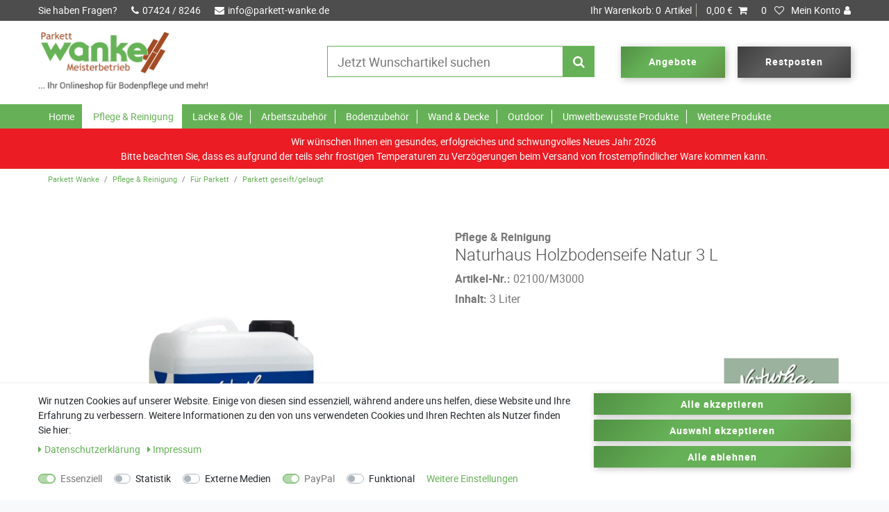

--- FILE ---
content_type: text/html; charset=UTF-8
request_url: https://www.parkett-wanke.de/lacke-le/grundierungen/naturhaus-holzbodenseife-natur-3-l/a-5703
body_size: 64152
content:






<!DOCTYPE html>

<html lang="de" data-framework="vue" prefix="og: http://ogp.me/ns#" class="icons-loading">

<head>
                        

    <script type="text/javascript">
    (function() {
        var _availableConsents = {"necessary.consent":[true,[],null],"necessary.session":[true,[],null],"necessary.csrf":[true,["XSRF-TOKEN"],null],"necessary.shopbooster_cookie":[true,["plenty_cache"],null],"tracking.facebookPixel":[false,["_fbp","_fbc","fbp","fbc","wd"],null],"media.googleMaps":[null,[],null],"paypal.paypal-cookies":[true,["X-PP-SILOVER","X-PP-L7","tsrc","paypalplus_session_v2"],true],"convenience.languageDetection":[null,[],null]};
        var _allowedCookies = ["plenty_cache","XSRF-TOKEN","X-PP-SILOVER","X-PP-L7","tsrc","paypalplus_session_v2","plenty-shop-cookie","PluginSetPreview","SID_PLENTY_ADMIN_7601","PreviewCookie"] || [];

        window.ConsentManager = (function() {
            var _consents = (function() {
                var _rawCookie = document.cookie.split(";").filter(function (cookie) {
                    return cookie.trim().indexOf("plenty-shop-cookie=") === 0;
                })[0];

                if (!!_rawCookie) {
                    try {
                        _rawCookie = decodeURIComponent(_rawCookie);
                    } catch (e) {
                        document.cookie = "plenty-shop-cookie= ; expires = Thu, 01 Jan 1970 00:00:00 GMT"
                        return null;
                    }

                    try {
                        return JSON.parse(
                            _rawCookie.trim().substr("plenty-shop-cookie=".length)
                        );
                    } catch (e) {
                        return null;
                    }
                }
                return null;
            })();

            Object.keys(_consents || {}).forEach(function(group) {
                if(typeof _consents[group] === 'object' && _consents[group] !== null)
                {
                    Object.keys(_consents[group] || {}).forEach(function(key) {
                        var groupKey = group + "." + key;
                        if(_consents[group][key] && _availableConsents[groupKey] && _availableConsents[groupKey][1].length) {
                            Array.prototype.push.apply(_allowedCookies, _availableConsents[groupKey][1]);
                        }
                    });
                }
            });

            if(!_consents) {
                Object.keys(_availableConsents || {})
                    .forEach(function(groupKey) {
                        if(_availableConsents[groupKey] && ( _availableConsents[groupKey][0] || _availableConsents[groupKey][2] )) {
                            Array.prototype.push.apply(_allowedCookies, _availableConsents[groupKey][1]);
                        }
                    });
            }

            var _setResponse = function(key, response) {
                _consents = _consents || {};
                if(typeof key === "object" && typeof response === "undefined") {
                    _consents = key;
                    document.dispatchEvent(new CustomEvent("consent-change", {
                        detail: {key: null, value: null, data: key}
                    }));
                    _enableScriptsOnConsent();
                } else {
                    var groupKey = key.split(".")[0];
                    var consentKey = key.split(".")[1];
                    _consents[groupKey] = _consents[groupKey] || {};
                    if(consentKey === "*") {
                        Object.keys(_availableConsents).forEach(function(aKey) {
                            if(aKey.split(".")[0] === groupKey) {
                                _consents[groupKey][aKey.split(".")[1]] = response;
                            }
                        });
                    } else {
                        _consents[groupKey][consentKey] = response;
                    }
                    document.dispatchEvent(new CustomEvent("consent-change", {
                        detail: {key: key, value: response, data: _consents}
                    }));
                    _enableScriptsOnConsent();
                }
                if(!_consents.hasOwnProperty('_id')) {
                    _consents['_id'] = "4e1e1e3642c31c68800e3d0618fee7050f40161f";
                }

                Object.keys(_availableConsents).forEach(function(key) {
                    if((_availableConsents[key][1] || []).length > 0) {
                        if(_isConsented(key)) {
                            _availableConsents[key][1].forEach(function(cookie) {
                                if(_allowedCookies.indexOf(cookie) < 0) _allowedCookies.push(cookie);
                            });
                        } else {
                            _allowedCookies = _allowedCookies.filter(function(cookie) {
                                return _availableConsents[key][1].indexOf(cookie) < 0;
                            });
                        }
                    }
                });

                document.cookie = "plenty-shop-cookie=" + JSON.stringify(_consents) + "; path=/; expires=" + _expireDate() + "; secure";
            };
            var _hasResponse = function() {
                return _consents !== null;
            };

            var _expireDate = function() {
                var expireSeconds = 0;
                                    expireSeconds = 8640000;
                                const date = new Date();
                date.setSeconds(date.getSeconds() + expireSeconds);
                const offset = date.getTimezoneOffset() / 60;
                date.setHours(date.getHours() - offset)
                return date.toUTCString();
            }
            var _isConsented = function(key) {
                var groupKey = key.split(".")[0];
                var consentKey = key.split(".")[1];

                if (consentKey === "*") {
                    return Object.keys(_availableConsents).some(function (aKey) {
                        var aGroupKey = aKey.split(".")[0];
                        return aGroupKey === groupKey && _isConsented(aKey);
                    });
                } else {
                    if(!_hasResponse()) {
                        return _availableConsents[key][0] || _availableConsents[key][2];
                    }

                    if(_consents.hasOwnProperty(groupKey) && _consents[groupKey].hasOwnProperty(consentKey))
                    {
                        return !!_consents[groupKey][consentKey];
                    }
                    else {
                        if(!!_availableConsents[key])
                        {
                            return _availableConsents[key][0];
                        }

                        console.warn("Cookie has been blocked due to not being registered: " + key);
                        return false;
                    }
                }
            };
            var _getConsents = function() {
                var _result = {};
                Object.keys(_availableConsents).forEach(function(key) {
                    var groupKey = key.split(".")[0];
                    var consentKey = key.split(".")[1];
                    _result[groupKey] = _result[groupKey] || {};
                    if(consentKey !== "*") {
                        _result[groupKey][consentKey] = _isConsented(key);
                    }
                });
                return _result;
            };
            var _isNecessary = function(key) {
                return _availableConsents.hasOwnProperty(key) && _availableConsents[key][0];
            };
            var _enableScriptsOnConsent = function() {
                var elementsToEnable = document.querySelectorAll("script[data-cookie-consent]");
                Array.prototype.slice.call(elementsToEnable).forEach(function(el) {
                    if(el.dataset && el.dataset.cookieConsent && _isConsented(el.dataset.cookieConsent) && el.type !== "application/javascript") {
                        var newScript = document.createElement("script");
                        if(el.src) {
                            newScript.src = el.src;
                        } else {
                            newScript.textContent = el.textContent;
                        }
                        el.parentNode.replaceChild(newScript, el);
                    }
                });
            };
            window.addEventListener("load", _enableScriptsOnConsent);
                        // Cookie proxy
            (function() {
                var _data = {};
                var _splitCookieString = function(cookiesString) {

                    var _allCookies = cookiesString.split(";");
                    var regex = /[^=]+=[^;]*;?((?:expires|path|domain)=[^;]*;)*/gm;
                    var cookies = [];

                    _allCookies.forEach(function(cookie){
                        if(cookie.trim().indexOf("plenty-shop-cookie=") === 0) {
                            var cookieString = decodeURIComponent(cookiesString);
                            var match;
                            while((match = regex.exec(cookieString)) !== null) {
                                if(match.index === match.lastIndex) {
                                    regex.lastIndex++;
                                }
                                cookies.push(match[0]);
                            }
                        } else if(cookie.length) {
                            cookies.push(cookie);
                        }
                    });

                    return cookies;

                };
                var _parseCookies = function (cookiesString) {
                    return _splitCookieString(cookiesString).map(function(cookieString) {
                        return _parseCookie(cookieString);
                    });
                };
                var _parseCookie = function(cookieString) {
                    var cookie = {
                        name: null,
                        value: null,
                        params: {}
                    };
                    var match = /^([^=]+)=([^;]*);*((?:[^;]*;?)*)$/.exec(cookieString.trim());
                    if(match && match[1]) {
                        cookie.name = match[1];
                        cookie.value = match[2];

                        (match[3] || "").split(";").map(function(param) {
                            return /^([^=]+)=([^;]*);?$/.exec(param.trim());
                        }).filter(function(param) {
                            return !!param;
                        }).forEach(function(param) {
                            cookie.params[param[1]] = param[2];
                        });

                        if(cookie.params && !cookie.params.path) {
                            cookie.params.path = "/";
                        }
                    }

                    return cookie;
                };
                var _isAllowed = function(cookieName) {
                    return _allowedCookies.some(function(allowedCookie) {
                        var match = /^\/(.*)\/([gmiy]*)$/.exec(allowedCookie);
                        return (match && match[1] && (new RegExp(match[1], match[2])).test(cookieName))
                            || allowedCookie === cookieName;
                    });
                };
                var _set = function(cookieString) {
                    var cookie = _parseCookie(cookieString);
                                                                    var domainParts = (window.location.host || window.location.hostname).split(".");
                        if(domainParts[0] === "www") {
                            domainParts.shift();
                            cookie.domain = "." + domainParts.join(".");
                        } else {
                            cookie.domain = (window.location.host || window.location.hostname);
                        }
                                        if(cookie && cookie.name) {
                        if(_isAllowed(cookie.name)) {
                            var cookieValue = cookie.value || "";
                            _data[cookie.name] = cookieValue + Object.keys(cookie.params || {}).map(function(paramKey) {
                                                            var date = new Date(_expireDate());
                                if(paramKey === "expires" && (new Date(cookie.params[paramKey]).getTime()) > date.getTime()) {
                                    return "; expires=" + _expireDate();
                                }
                                                            return "; " + paramKey.trim() + "=" + cookie.params[paramKey].trim();
                            }).join("");
                        } else {
                            _data[cookie.name] = null;
                            console.warn("Cookie has been blocked due to privacy settings: " + cookie.name);
                        }
                        _update();
                    }
                };
                var _get = function() {
                    return Object.keys(_data).filter(function (key) {
                        return !!_data[key];
                    }).map(function (key) {
                        return key + "=" + (_data[key].split(";")[0]);
                    }).join("; ");
                };
                var _update = function() {
                    delete document.cookie;
                    var cookies = _parseCookies(document.cookie);
                    Object.keys(_data).forEach(function(key) {
                        if(!_data[key]) {
                            // unset cookie
                            var domains = (window.location.host || window.location.hostname).split(".");
                            while(domains.length > 1) {
                                document.cookie = key + "=; path=/; expires=Thu, 01 Jan 1970 00:00:01 GMT; domain="+domains.join(".");
                                document.cookie = key + "=; path=/; expires=Thu, 01 Jan 1970 00:00:01 GMT; domain=."+domains.join(".");
                                domains.shift();
                            }
                            document.cookie = key + "=; path=/; expires=Thu, 01 Jan 1970 00:00:01 GMT;";
                            delete _data[key];
                        } else {
                            var existingCookie = cookies.find(function(cookie) { return cookie.name === key; });
                            var parsedData = _parseCookie(key + "=" + _data[key]);
                            if(!existingCookie || existingCookie.value !== parsedData.value) {
                                document.cookie = key + "=" + _data[key];
                            } else {
                                // console.log('No changes to cookie: ' + key);
                            }
                        }
                    });

                    if(!document.__defineGetter__) {
                        Object.defineProperty(document, 'cookie', {
                            get: _get,
                            set: _set
                        });
                    } else {
                        document.__defineGetter__('cookie', _get);
                        document.__defineSetter__('cookie', _set);
                    }
                };

                _splitCookieString(document.cookie).forEach(function(cookie)
                {
                    _set(cookie);
                });

                _update();
            })();
            
            return {
                setResponse: _setResponse,
                hasResponse: _hasResponse,
                isConsented: _isConsented,
                getConsents: _getConsents,
                isNecessary: _isNecessary
            };
        })();
    })();
</script>


    
<meta charset="utf-8">
<meta http-equiv="X-UA-Compatible" content="IE=edge">
<meta name="viewport" content="width=device-width, initial-scale=1">
<meta name="format-detection" content="telephone=no"> 

<link rel="icon" type="img/ico" href="https://cdn02.plentymarkets.com/iftyrau1e43c/frontend/Parkett-Wanke/Parkett-Wanke_Favicon.ico">


    <link rel="canonical" href="https://www.parkett-wanke.de/lacke-le/grundierungen/naturhaus-holzbodenseife-natur-3-l/a-5703">

            <link rel="alternate" hreflang="x-default" href="https://www.parkett-wanke.de/lacke-le/grundierungen/naturhaus-holzbodenseife-natur-3-l/a-5703"/>
            <link rel="alternate" hreflang="de" href="https://www.parkett-wanke.de/lacke-le/grundierungen/naturhaus-holzbodenseife-natur-3-l/a-5703"/>
    
<link rel="preload" href="https://cdn02.plentymarkets.com/iftyrau1e43c/plugin/23/ceres/css/ceres-icons.css" as="style" onload="this.onload=null;this.rel='stylesheet';">
<noscript><link rel="stylesheet" href="https://cdn02.plentymarkets.com/iftyrau1e43c/plugin/23/ceres/css/ceres-icons.css"></noscript>

<style>
.col-xs-12  {
    -webkit-box-flex: 0;
    -ms-flex: 0 0 100%;
    flex: 0 0 100%;
    max-width: 100%;
    position: relative;
    width: 100%;
    padding-right: 15px;
    padding-left: 15px;
}
</style>


<link rel="preload" as="style" href="https://cdn02.plentymarkets.com/iftyrau1e43c/plugin/23/ceres/css/ceres-base.css?v=a9af2a81242bfb306efbdb66c418e281218d6212">
    <link rel="stylesheet" href="https://cdn02.plentymarkets.com/iftyrau1e43c/plugin/23/ceres/css/ceres-base.css?v=a9af2a81242bfb306efbdb66c418e281218d6212">


<link rel="stylesheet" href="https://cdn02.plentymarkets.com/iftyrau1e43c/plugin/23/parkettwanketheme/css/main.css">

<script type="application/javascript">
    /*! loadCSS. [c]2017 Filament Group, Inc. MIT License */
    /* This file is meant as a standalone workflow for
    - testing support for link[rel=preload]
    - enabling async CSS loading in browsers that do not support rel=preload
    - applying rel preload css once loaded, whether supported or not.
    */
    (function( w ){
        "use strict";
        // rel=preload support test
        if( !w.loadCSS ){
            w.loadCSS = function(){};
        }
        // define on the loadCSS obj
        var rp = loadCSS.relpreload = {};
        // rel=preload feature support test
        // runs once and returns a function for compat purposes
        rp.support = (function(){
            var ret;
            try {
                ret = w.document.createElement( "link" ).relList.supports( "preload" );
            } catch (e) {
                ret = false;
            }
            return function(){
                return ret;
            };
        })();

        // if preload isn't supported, get an asynchronous load by using a non-matching media attribute
        // then change that media back to its intended value on load
        rp.bindMediaToggle = function( link ){
            // remember existing media attr for ultimate state, or default to 'all'
            var finalMedia = link.media || "all";

            function enableStylesheet(){
                // unbind listeners
                if( link.addEventListener ){
                    link.removeEventListener( "load", enableStylesheet );
                } else if( link.attachEvent ){
                    link.detachEvent( "onload", enableStylesheet );
                }
                link.setAttribute( "onload", null );
                link.media = finalMedia;
            }

            // bind load handlers to enable media
            if( link.addEventListener ){
                link.addEventListener( "load", enableStylesheet );
            } else if( link.attachEvent ){
                link.attachEvent( "onload", enableStylesheet );
            }

            // Set rel and non-applicable media type to start an async request
            // note: timeout allows this to happen async to let rendering continue in IE
            setTimeout(function(){
                link.rel = "stylesheet";
                link.media = "only x";
            });
            // also enable media after 3 seconds,
            // which will catch very old browsers (android 2.x, old firefox) that don't support onload on link
            setTimeout( enableStylesheet, 3000 );
        };

        // loop through link elements in DOM
        rp.poly = function(){
            // double check this to prevent external calls from running
            if( rp.support() ){
                return;
            }
            var links = w.document.getElementsByTagName( "link" );
            for( var i = 0; i < links.length; i++ ){
                var link = links[ i ];
                // qualify links to those with rel=preload and as=style attrs
                if( link.rel === "preload" && link.getAttribute( "as" ) === "style" && !link.getAttribute( "data-loadcss" ) ){
                    // prevent rerunning on link
                    link.setAttribute( "data-loadcss", true );
                    // bind listeners to toggle media back
                    rp.bindMediaToggle( link );
                }
            }
        };

        // if unsupported, run the polyfill
        if( !rp.support() ){
            // run once at least
            rp.poly();

            // rerun poly on an interval until onload
            var run = w.setInterval( rp.poly, 500 );
            if( w.addEventListener ){
                w.addEventListener( "load", function(){
                    rp.poly();
                    w.clearInterval( run );
                } );
            } else if( w.attachEvent ){
                w.attachEvent( "onload", function(){
                    rp.poly();
                    w.clearInterval( run );
                } );
            }
        }


        // commonjs
        if( typeof exports !== "undefined" ){
            exports.loadCSS = loadCSS;
        }
        else {
            w.loadCSS = loadCSS;
        }
    }( typeof global !== "undefined" ? global : this ) );

    (function() {
        var checkIconFont = function() {
            if(!document.fonts || document.fonts.check("1em FontAwesome")) {
                document.documentElement.classList.remove('icons-loading');
            }
        };

        if(document.fonts) {
            document.fonts.addEventListener("loadingdone", checkIconFont);
            window.addEventListener("load", checkIconFont);
        }
        checkIconFont();
    })();
</script>

                    

<!-- Extend the existing style with a template -->
                            <link rel="stylesheet" href="https://cdn02.plentymarkets.com/iftyrau1e43c/plugin/23/cookiebar/css/cookie-bar.css">



<style type="text/css">
    .cookie-bar {
        box-shadow: 0 1px 5px rgba(0, 0, 0, 0.15);
    }

    .cookie-bar__header .cookie-bar__header-image {
        max-height: 3.5rem;
        margin-right: 1rem;
        margin-bottom: 1rem;
    }

    .cookie-bar__header .cookie-bar__header-title {
        display: inline-block;
        margin-top: .5rem;
        margin-bottom: 1rem;
    }

    .cookie-bar-header img {
        max-height: 3.5rem;
        margin-right: 1rem;
        margin-bottom: 1rem;
    }

    .cookie-bar.container.out {
        width: unset;
        padding: 0;
        margin-left: unset;
        margin-right: unset;
    }

    .cookie-bar .privacy-settings {
        max-height: 50vh;
    }

    .cookie-bar .privacy-settings table tr td:first-child {
        width: 200px;
    }

    .cookie-bar-toggle {
        display: none;
    }

    .cookie-bar.out {
        left: 15px;
        right: auto;
    }

    .cookie-bar.out > .container-max {
        display: none;
    }

    .cookie-bar.out > .cookie-bar-toggle {
        display: block;
    }

    
    /* Box Shadow use as background overlay */
    .cookie-bar.overlay:not(.out) {
        box-shadow: 0 0 0 calc(100vh + 100vw) rgba(0, 0, 0, 0.5);
    }

    /* card a margin fix */
    .cookie-bar a.card-link.text-primary.text-appearance {
        margin-left: 0;
    }

    /* Cookiebar extra styles */

            @media only screen and (min-width: 576px) and (max-width: 767px) {
            .cookie-bar:not(.out) .responsive-btn {
                display: flex;
                justify-content: space-between;
            }
            .cookie-bar:not(.out) .responsive-btn > .btn-primary.btn-block {
                margin-top: 0 !important;
                flex: 0 0 32%;
            }
        }
        
    
    /* custom css */
        
    
</style>



            


    <script type="application/ld+json" > {
        "@context": "http://schema.org",
        "@type": "Organization",
        "name": "Parkett Wanke",
        "url": "https://www.parkett-wanke.de",
        "contactPoint": [{
            "@type": "ContactPoint",
            "telephone": "+4974248246",
            "contactType": "customer service",
            "contactOption": "TollFree",
            "areaServed": "DE",
            "availableLanguage": ["German"]
        }]
    }
    </script>
    <script type="application/ld+json" > {
        "@context": "http://schema.org",
        "@type": "LocalBusiness",
        "name": "Parkett Wanke",
        "openingHours": [
            "Mo-Fr 09:00-12:00",
            "Mo-Fr 13:00-17:00"
          ],
          "address": {
            "@type": "PostalAddress",
            "addressLocality": "Spaichingen",
            "addressRegion": "Germany",
            "postalCode": "78549",
            "streetAddress": "Charlottenstaße 15"
          },
          "telephone": "+4974248246",
          "url": "https://www.parkett-wanke.de",
          "image": "https://cdn02.plentymarkets.com/yi9z0xbw5t14/frontend/zisterneInfo/ceres/img/zisterne-info-logo-footer.png"
    }
    </script>

       <meta name="description" content="Naturhaus-Holzbodenseife-Natur-3-L Lacke &amp; Öle Grundierungen">
    <meta name="keywords" content="Naturhaus,Holzbodenseife,Natur,Naturfarben,Grundierung,Reinigung">

    <meta property="og:title" content="    Naturhaus Holzbodenseife Natur 3 L" />
    <meta property="og:type" content="article" />
    <meta property="og:url" content="https://www.parkett-wanke.de/lacke-le/grundierungen/naturhaus-holzbodenseife-natur-3-l/a-5703" />
    <meta property="og:image" content="https://cdn02.plentymarkets.com/iftyrau1e43c/item/images/5703/full/09200-M3000.png" />
    <meta property="og:description" content="Die sanfteste Art zur Grundierung sowie zur Reinigung und Veredelung eines natürlichen Holzbodens" />

          

    
    
    
    
    

                    


<meta name="robots" content="ALL">
    <meta name="description" content="Naturhaus-Holzbodenseife-Natur-3-L Lacke &amp;amp; Öle Grundierungen">
    <meta name="keywords" content="Naturhaus,Holzbodenseife,Natur,Naturfarben,Grundierung,Reinigung">
<meta property="og:title" content="Naturhaus Holzbodenseife Natur 3 L | Parkett Wanke"/>
<meta property="og:type" content="article"/>
<meta property="og:url" content="https://www.parkett-wanke.de/lacke-le/grundierungen/naturhaus-holzbodenseife-natur-3-l/a-5703"/>
<meta property="og:image" content="https://cdn02.plentymarkets.com/iftyrau1e43c/item/images/5703/full/09200-M3000.png"/>
<meta property="thumbnail" content="https://cdn02.plentymarkets.com/iftyrau1e43c/item/images/5703/full/09200-M3000.png"/>

<script type="application/ld+json">
              {
                  "@context"      : "http://schema.org/",
                  "@type"         : "Product",
                  "@id"           : "3735",
                  "name"          : "Naturhaus Holzbodenseife Natur 3 L",
                  "category"      : "Parkett geseift/gelaugt",
                  "releaseDate"   : "",
                  "image"         : "https://cdn02.plentymarkets.com/iftyrau1e43c/item/images/5703/preview/09200-M3000.png",
                  "identifier"    : "3735",
                  "description"   : "Naturhaus Holzbodenseife Natur 3 L Die umfassende Grundbehandlung, Reinigung, Pflege und Veredelung für normal beanspruchte Weichholzböden, Wand- und Deckenverkleidungen sowie Möbel und Türen. Besonders geeignet für gelaugte Oberflächen.Die Holzbodenseife wird einfach dem Wischwasser beigegeben und die jeweilige Oberfläche mit einem Mopp oder geeigneten Bodentuch gewischt. Bitte keine Mikrofasertücher verwenden, da diese die Oberfläche aufrauen.&amp;nbsp;Naturhaus Holzbodenseife besteht ausschließlich aus natürlichen Rohstoffen wie Kokos- und Sojaöl ist ungiftig und biologisch abbaubar. Mit Naturhaus Holzbodenseife keine geölt/geölten oder geölt/gewachsten Böden reinigen oder pflegen!&amp;nbsp; Wichtige Hinweise zur Bodenbehandlung Technische Information Sicherheitsdatenblatt &amp;nbsp;",
                  "disambiguatingDescription" : "Die sanfteste Art zur Grundierung sowie zur Reinigung und Veredelung eines natürlichen Holzbodens",
                  "manufacturer"  : {
                      "@type"         : "Organization",
                      "name"          : "Naturhaus"
                  },
                  "offers": {
                      "@type"         : "Offer",
                      "priceCurrency" : "EUR",
                      "price"         : "44.20",
                                            "priceSpecification": {
                          "@type": "UnitPriceSpecification",
                          "price": "14.73",
                          "priceCurrency": "EUR",
                          "referenceQuantity": {
                              "@type": "QuantitativeValue",
                              "value": "1",
                              "unitCode": "LTR"
                          }
                      },
                                            "availability"  : "",
                      "itemCondition" : "Neu",
                      "serialNumber"  : "02100/M3000"
                  },
                  "depth": {
                      "@type"         : "QuantitativeValue",
                      "value"         : "0"
                  },
                  "width": {
                      "@type"         : "QuantitativeValue",
                      "value"         : "0"
                  },
                  "height": {
                      "@type"         : "QuantitativeValue",
                      "value"         : "0"
                  },
                  "weight": {
                      "@type"         : "QuantitativeValue",
                      "value"         : "3300"
                  }
              }
          </script>

<title>Naturhaus Holzbodenseife Natur 3 L | Parkett Wanke</title>

            <style>
    #paypal_loading_screen {
        display: none;
        position: fixed;
        z-index: 2147483640;
        top: 0;
        left: 0;
        width: 100%;
        height: 100%;
        overflow: hidden;

        transform: translate3d(0, 0, 0);

        background-color: black;
        background-color: rgba(0, 0, 0, 0.8);
        background: radial-gradient(ellipse closest-corner, rgba(0,0,0,0.6) 1%, rgba(0,0,0,0.8) 100%);

        color: #fff;
    }

    #paypal_loading_screen .paypal-checkout-modal {
        font-family: "HelveticaNeue", "HelveticaNeue-Light", "Helvetica Neue Light", helvetica, arial, sans-serif;
        font-size: 14px;
        text-align: center;

        box-sizing: border-box;
        max-width: 350px;
        top: 50%;
        left: 50%;
        position: absolute;
        transform: translateX(-50%) translateY(-50%);
        cursor: pointer;
        text-align: center;
    }

    #paypal_loading_screen.paypal-overlay-loading .paypal-checkout-message, #paypal_loading_screen.paypal-overlay-loading .paypal-checkout-continue {
        display: none;
    }

    .paypal-checkout-loader {
        display: none;
    }

    #paypal_loading_screen.paypal-overlay-loading .paypal-checkout-loader {
        display: block;
    }

    #paypal_loading_screen .paypal-checkout-modal .paypal-checkout-logo {
        cursor: pointer;
        margin-bottom: 30px;
        display: inline-block;
    }

    #paypal_loading_screen .paypal-checkout-modal .paypal-checkout-logo img {
        height: 36px;
    }

    #paypal_loading_screen .paypal-checkout-modal .paypal-checkout-logo img.paypal-checkout-logo-pp {
        margin-right: 10px;
    }

    #paypal_loading_screen .paypal-checkout-modal .paypal-checkout-message {
        font-size: 15px;
        line-height: 1.5;
        padding: 10px 0;
    }

    #paypal_loading_screen.paypal-overlay-context-iframe .paypal-checkout-message, #paypal_loading_screen.paypal-overlay-context-iframe .paypal-checkout-continue {
        display: none;
    }

    .paypal-spinner {
        height: 30px;
        width: 30px;
        display: inline-block;
        box-sizing: content-box;
        opacity: 1;
        filter: alpha(opacity=100);
        animation: rotation .7s infinite linear;
        border-left: 8px solid rgba(0, 0, 0, .2);
        border-right: 8px solid rgba(0, 0, 0, .2);
        border-bottom: 8px solid rgba(0, 0, 0, .2);
        border-top: 8px solid #fff;
        border-radius: 100%
    }

    .paypalSmartButtons div {
        margin-left: 10px;
        margin-right: 10px;
    }
</style>    
                                    
    
      <meta name="facebook-domain-verification" content="81cgxn7hqqcap34kqhekz7rcth524a" />
  </head>

<body class="page-singleitem item-5703 variation-3735 ">

                            


            

<script>
    if('ontouchstart' in document.documentElement)
    {
        document.body.classList.add("touch");
    }
    else
    {
        document.body.classList.add("no-touch");
    }
</script>

  
  <div id="vue-app" class="app">
      
    <lazy-hydrate when-idle>
        <notifications template="#vue-notifications" :initial-notifications="{&quot;error&quot;:null,&quot;warn&quot;:null,&quot;info&quot;:null,&quot;success&quot;:null,&quot;log&quot;:null}"></notifications>
    </lazy-hydrate>

      <div class="wrapper wrapper-left">
          <!-- filters -->
      </div>

      <div class="wrapper wrapper-main ">
          

                


<header>
    <div id="page-header" class="top-bar">
        <div class="container-max">
            <div class="row mx-0">
                <ul id="controlsList" class="controls-list list-inline">
                    <li class="left text">Sie haben Fragen?</li>
                    <li class="left phone"><a href="tel:+4974248246" title="Rufen Sie uns an"><i class="fa fa-phone"></i>07424 / 8246</a></li>
                    <li class="left mail"><a href="mailto:info@parkett-wanke.de" title="Schreiben Sie uns"><i class="fa fa-envelope"></i>info@parkett-wanke.de</a></li>
                    <li class="right list-inline-item control-user">
                      <user-login-handler>
                        <a class="nav-link" data-toggle="modal" aria-label="Anmelden">
                            <i class="fa fa-user mr-0 mr-sm-1" aria-hidden="true"></i>
                            <span class="d-none d-sm-inline">Anmelden</span>
                        </a>
                        <a class="nav-link" data-toggle="modal" aria-label="Registrieren">
                            <i class="fa fa-user-plus mr-0 mr-sm-1" aria-hidden="true"></i>
                            <span class="d-none d-sm-inline">Registrieren</span>
                        </a>
                    </user-login-handler>
                    </li>
                    <li class="right list-inline-item control-wish-list">
                      <wish-list-count>
                            <a class="nav-link" aria-label="Wunschliste">
                                <span class="badge-right mr-1 d-none d-sm-inline">0</span>
                                <i class="fa fa-heart-o" aria-hidden="true"></i>
                            </a>
                        </wish-list-count>
                       </li>
                    <li class="right list-inline-item control-basket">
                        <a v-toggle-basket-preview href="#" class="toggle-basket-preview" >
                          <span class="cartText">Ihr Warenkorb: </span>
                          <span class="badge-right" v-basket-item-quantity="$store.state.basket.data.itemQuantity">0</span>Artikel
                          <span class="pipe"></span>
                                                        <span class="badge p-0 ml-2" v-if="!$store.state.basket.showNetPrices" v-basket-item-sum="$store.state.basket.data.itemSum">0,00 €</span>
                              <span class="badge p-0 ml-2" v-else v-cloak v-basket-item-sum="$store.state.basket.data.itemSumNet">0,00 €</span>
                                                    <icon icon="shopping-cart" class-loading="fa-refresh" :loading="$store.state.basket.isBasketLoading"></icon>
                      </a>

                      <basket-preview v-if="$store.state.lazyComponent.components['basket-preview']" :show-net-prices="false">
                          <template #before-basket-item>
                                                  
                          </template>
                          <template #after-basket-item>
                                                  
                          </template>
                          <template #before-basket-totals>
                                                  
                          </template>
                          <template #before-item-sum>
                                                  
                          </template>
                          <template #after-item-sum>
                                                  
                          </template>
                          <template #before-shipping-costs>
                                                  
                          </template>
                          <template #after-shipping-costs>
                                                  
                          </template>
                          <template #before-total-sum>
                                                  
                          </template>
                          <template #before-vat>
                                                  
                          </template>
                          <template #after-vat>
                                                  
                          </template>
                          <template #after-total-sum>
                                                  
                          </template>
                          <template #after-basket-totals>
                                                  
                          </template>
                          <template #before-checkout-button>
                                                  
                          </template>
                          <template #after-checkout-button>
                                                  
                          </template>
                      </basket-preview>
                    </li>
                </ul>
            </div>
        </div>

    </div>
    <div id="header-body">
      <div class="container-max">
        <div id="logo">
          <a href="/">
            </a>
        </div>
        <div id="header-more">
          <div id="searchBox">
                <item-search></item-search>
            </div>
          <a class="btn btn-primary" href="https://www.parkett-wanke.de/angebote" title="zu unseren Angeboten">Angebote</a>
          <a class="btn btn-secondary" href="https://www.parkett-wanke.de/restposten" title="zu den Restposten">Restposten</a>
          <a v-toggle-basket-preview href="#"  class="d-none cart-mobile">
            <i class="fa fa-shopping-cart"></i>
          </a>
          <button id="btnMainMenuToggler" v-open-mobile-navigation class="navbar-toggler d-lg-none" type="button">
              &#9776;
          </button>
        </div>
      </div>
    </div>
</header>

<nav class="navbar py-0">
    <div class="container-max">
        <div class="row mx-0">
            <div id="mainNavbarCollapsable">
                                    
<ul class="mainmenu">
  <li><a href="/" title="Startseite">Home</a></li>
                                                            
              <li id="plentycat_18" class="ddown parent active">
                  <a href="/pflege-reinigung" class="nav-link">Pflege &amp; Reinigung</a>
                                        <ul class="dropdown level0">
                                                                                  
              <li id="plentycat_42" class="">
                  <a href="/pflege-reinigung/fuer-gummi" class="nav-link">Für Gummi</a>
                                </li>
                                                      
              <li id="plentycat_21" class="ddown parent">
                  <a href="/pflege-reinigung/fuer-kork" class="nav-link">Für Kork</a>
                                        <ul class="dropdown level1">
                                                                                  
              <li id="plentycat_23" class="">
                  <a href="/pflege-reinigung/fuer-kork/geoelt-gewachst" class="nav-link">Kork geölt/gewachst</a>
                                </li>
                                                      
              <li id="plentycat_22" class="">
                  <a href="/pflege-reinigung/fuer-kork/versiegelt" class="nav-link">Kork versiegelt</a>
                                </li>
                
                      </ul>
                                </li>
                                                      
              <li id="plentycat_43" class="">
                  <a href="/pflege-reinigung/fuer-laminat" class="nav-link">Für Laminat</a>
                                </li>
                                                      
              <li id="plentycat_45" class="">
                  <a href="/pflege-reinigung/fuer-lederboeden" class="nav-link">Für Lederböden</a>
                                </li>
                                                      
              <li id="plentycat_24" class="ddown parent active">
                  <a href="/pflege-reinigung/fuer-parkett" class="nav-link">Für Parkett</a>
                                        <ul class="dropdown level1">
                                                                                  
              <li id="plentycat_26" class="">
                  <a href="/pflege-reinigung/fuer-parkett/geoelt-gewachst" class="nav-link">Parkett geölt/gewachst</a>
                                </li>
                                                      
              <li id="plentycat_28" class=" active">
                  <a href="/pflege-reinigung/fuer-parkett/geseift-gelaugt" class="nav-link">Parkett geseift/gelaugt</a>
                                </li>
                                                      
              <li id="plentycat_27" class="">
                  <a href="/pflege-reinigung/fuer-parkett/uv-geoelt" class="nav-link">Parkett UV-geölt</a>
                                </li>
                                                      
              <li id="plentycat_25" class="">
                  <a href="/pflege-reinigung/fuer-parkett/versiegelt" class="nav-link">Parkett versiegelt</a>
                                </li>
                
                      </ul>
                                </li>
                                                      
              <li id="plentycat_19" class="">
                  <a href="/pflege-reinigung/fuer-pvc-cv-linoleum" class="nav-link">Für PVC/CV/Linoleum</a>
                                </li>
                                                      
              <li id="plentycat_20" class="">
                  <a href="/pflege-reinigung/fuer-stein-fliesen" class="nav-link">Für Stein &amp; Fliesen</a>
                                </li>
                                                      
              <li id="plentycat_39" class="ddown parent">
                  <a href="/pflege-reinigung/fuer-teppich" class="nav-link">Für Teppich &amp; Polster</a>
                                        <ul class="dropdown level1">
                                                                                  
              <li id="plentycat_41" class="">
                  <a href="/pflege-reinigung/fuer-teppich/naturfaser" class="nav-link">Naturfaser</a>
                                </li>
                                                      
              <li id="plentycat_33" class="">
                  <a href="/pflege-reinigung/fuer-teppich/polster" class="nav-link">Polster</a>
                                </li>
                                                      
              <li id="plentycat_40" class="">
                  <a href="/pflege-reinigung/fuer-teppich/synthetikfaser" class="nav-link">Synthetikfaser</a>
                                </li>
                
                      </ul>
                                </li>
                                                      
              <li id="plentycat_44" class="">
                  <a href="/pflege-reinigung/outdoor" class="nav-link">Outdoor</a>
                                </li>
                                                      
              <li id="plentycat_29" class="ddown parent">
                  <a href="/pflege-reinigung/fuer-sonstiges" class="nav-link">Für Sonstiges</a>
                                        <ul class="dropdown level1">
                                                                                  
              <li id="plentycat_243" class="">
                  <a href="/pflege-reinigung/fuer-sonstiges/desinfektionsmittel" class="nav-link">Desinfektionsmittel</a>
                                </li>
                                                      
              <li id="plentycat_38" class="">
                  <a href="/pflege-reinigung/fuer-sonstiges/gardinen" class="nav-link">Gardinen</a>
                                </li>
                                                      
              <li id="plentycat_35" class="">
                  <a href="/pflege-reinigung/fuer-sonstiges/gartenmoebel" class="nav-link">Gartenmöbel</a>
                                </li>
                                                      
              <li id="plentycat_36" class="">
                  <a href="/pflege-reinigung/fuer-sonstiges/glas" class="nav-link">Glas</a>
                                </li>
                                                      
              <li id="plentycat_30" class="">
                  <a href="/pflege-reinigung/fuer-sonstiges/innenmoebel" class="nav-link">Innenmöbel</a>
                                </li>
                                                      
              <li id="plentycat_31" class="">
                  <a href="/pflege-reinigung/fuer-sonstiges/toilette-und-abfluss" class="nav-link">Sanitärbereich</a>
                                </li>
                                                      
              <li id="plentycat_32" class="">
                  <a href="/pflege-reinigung/fuer-sonstiges/sonstige" class="nav-link">Weitere Anwendungsbereiche</a>
                                </li>
                
                      </ul>
                                </li>
                
                      </ul>
                                </li>
                                                      
              <li id="plentycat_46" class="ddown parent">
                  <a href="/lacke-oele" class="nav-link">Lacke &amp; Öle</a>
                                        <ul class="dropdown level0">
                                                                                  
              <li id="plentycat_237" class="">
                  <a href="/lacke-oele/haerter" class="nav-link">Härter</a>
                                </li>
                                                      
              <li id="plentycat_52" class="">
                  <a href="/lacke-oele/beizen" class="nav-link">Beizen</a>
                                </li>
                                                      
              <li id="plentycat_50" class="">
                  <a href="/lacke-oele/fugenkitt" class="nav-link">Fugenkitt</a>
                                </li>
                                                      
              <li id="plentycat_47" class="">
                  <a href="/lacke-oele/grundierungen" class="nav-link">Grundierungen</a>
                                </li>
                                                      
              <li id="plentycat_48" class="">
                  <a href="/lacke-oele/lacke-und-lasuren" class="nav-link">Lacke &amp; Lasuren</a>
                                </li>
                                                      
              <li id="plentycat_49" class="">
                  <a href="/lacke-oele/oele-und-wachse" class="nav-link">Öle &amp; Wachse</a>
                                </li>
                                                      
              <li id="plentycat_54" class="">
                  <a href="/lacke-oele/spielfeldmarkierung" class="nav-link">Spielfeldmarkierung</a>
                                </li>
                                                      
              <li id="plentycat_51" class="">
                  <a href="/lacke-oele/verduennungen" class="nav-link">Verdünnungen</a>
                                </li>
                
                      </ul>
                                </li>
                                                      
              <li id="plentycat_55" class="ddown parent">
                  <a href="/arbeitszubehoer" class="nav-link">Arbeitszubehör</a>
                                        <ul class="dropdown level0">
                                                                                  
              <li id="plentycat_65" class="">
                  <a href="/arbeitszubehoer/dosierhilfen" class="nav-link">Dosierhilfen</a>
                                </li>
                                                      
              <li id="plentycat_64" class="">
                  <a href="/arbeitszubehoer/klebebaender-und-folien" class="nav-link">Klebebänder &amp; Folien</a>
                                </li>
                                                      
              <li id="plentycat_66" class="">
                  <a href="/arbeitszubehoer/padhalter-und-pads" class="nav-link">Padhalter &amp; Pads</a>
                                </li>
                                                      
              <li id="plentycat_81" class="">
                  <a href="/arbeitszubehoer/pinsel-und-buersten" class="nav-link">Pinsel &amp; Bürsten</a>
                                </li>
                                                      
              <li id="plentycat_82" class="">
                  <a href="/arbeitszubehoer/poliermaschinen" class="nav-link">Poliermaschinen</a>
                                </li>
                                                      
              <li id="plentycat_57" class="ddown parent">
                  <a href="/arbeitszubehoer/reinigungsgeraete" class="nav-link">Reinigungsgeräte</a>
                                        <ul class="dropdown level1">
                                                                                  
              <li id="plentycat_222" class="">
                  <a href="/arbeitszubehoer/reinigungsgeraete/spray-wischer" class="nav-link">Spray-Wischer</a>
                                </li>
                                                      
              <li id="plentycat_223" class="">
                  <a href="/arbeitszubehoer/reinigungsgeraete/tuecher-mopps-und-bezuege" class="nav-link">Tücher, Mopps und Bezüge</a>
                                </li>
                                                      
              <li id="plentycat_221" class="">
                  <a href="/arbeitszubehoer/reinigungsgeraete/wischgeraete" class="nav-link">Wischgeräte</a>
                                </li>
                                                      
              <li id="plentycat_62" class="">
                  <a href="/arbeitszubehoer/reinigungsgeraete/sonstige" class="nav-link">Weitere</a>
                                </li>
                
                      </ul>
                                </li>
                                                      
              <li id="plentycat_69" class="ddown parent">
                  <a href="/arbeitszubehoer/schleifmittel" class="nav-link">Schleifmittel</a>
                                        <ul class="dropdown level1">
                                                                                  
              <li id="plentycat_177" class="ddown parent">
                  <a href="/arbeitszubehoer/schleifmittel/schleifscheiben-blaetter" class="nav-link">Schleifscheiben/-Blätter</a>
                                        <ul class="dropdown level2">
                                                                                  
              <li id="plentycat_182" class="">
                  <a href="/arbeitszubehoer/schleifmittel/schleifscheiben-blaetter/schleifscheiben-mit-klett" class="nav-link">Schleifscheiben mit Klett</a>
                                </li>
                                                      
              <li id="plentycat_183" class="">
                  <a href="/arbeitszubehoer/schleifmittel/schleifscheiben-blaetter/schleifscheiben-ohne-klett" class="nav-link">Schleifscheiben ohne Klett</a>
                                </li>
                
                      </ul>
                                </li>
                                                      
              <li id="plentycat_176" class="ddown parent">
                  <a href="/arbeitszubehoer/schleifmittel/schleifbaender-huelsen" class="nav-link">Schleifbänder/-Hülsen</a>
                                        <ul class="dropdown level2">
                                                                                  
              <li id="plentycat_181" class="">
                  <a href="/arbeitszubehoer/schleifmittel/schleifbaender-huelsen/200-x-750-mm" class="nav-link">200 x 750 mm</a>
                                </li>
                
                      </ul>
                                </li>
                                                      
              <li id="plentycat_178" class="ddown parent">
                  <a href="/arbeitszubehoer/schleifmittel/schleifgitter" class="nav-link">Schleifgitter</a>
                                        <ul class="dropdown level2">
                                                                                  
              <li id="plentycat_196" class="">
                  <a href="/arbeitszubehoer/schleifmittel/schleifgitter/225-mm" class="nav-link">225 mm</a>
                                </li>
                                                      
              <li id="plentycat_197" class="">
                  <a href="/arbeitszubehoer/schleifmittel/schleifgitter/330-mm" class="nav-link">330 mm</a>
                                </li>
                                                      
              <li id="plentycat_198" class="">
                  <a href="/arbeitszubehoer/schleifmittel/schleifgitter/406-mm" class="nav-link">406 mm</a>
                                </li>
                
                      </ul>
                                </li>
                                                      
              <li id="plentycat_71" class="">
                  <a href="/arbeitszubehoer/schleifmittel/korn-p24" class="nav-link">Korn P24</a>
                                </li>
                                                      
              <li id="plentycat_74" class="">
                  <a href="/arbeitszubehoer/schleifmittel/korn-p50" class="nav-link">Korn P50</a>
                                </li>
                                                      
              <li id="plentycat_75" class="">
                  <a href="/arbeitszubehoer/schleifmittel/korn-p60" class="nav-link">Korn P60</a>
                                </li>
                                                      
              <li id="plentycat_78" class="">
                  <a href="/arbeitszubehoer/schleifmittel/korn-p120" class="nav-link">Korn P120</a>
                                </li>
                                                      
              <li id="plentycat_80" class="">
                  <a href="/arbeitszubehoer/schleifmittel/korn-p180" class="nav-link">Korn P180</a>
                                </li>
                
                      </ul>
                                </li>
                                                      
              <li id="plentycat_67" class="">
                  <a href="/arbeitszubehoer/spachtel" class="nav-link">Spachtel</a>
                                </li>
                                                      
              <li id="plentycat_83" class="ddown parent">
                  <a href="/arbeitszubehoer/verlegezubehoer" class="nav-link">Verlegezubehör</a>
                                        <ul class="dropdown level1">
                                                                                  
              <li id="plentycat_84" class="">
                  <a href="/arbeitszubehoer/verlegezubehoer/schlagkloetze" class="nav-link">Schlagklötze</a>
                                </li>
                                                      
              <li id="plentycat_85" class="">
                  <a href="/arbeitszubehoer/verlegezubehoer/verlegekeile" class="nav-link">Verlegekeile</a>
                                </li>
                                                      
              <li id="plentycat_86" class="">
                  <a href="/arbeitszubehoer/verlegezubehoer/verlegesets" class="nav-link">Verlegesets</a>
                                </li>
                                                      
              <li id="plentycat_87" class="">
                  <a href="/arbeitszubehoer/verlegezubehoer/zugeisen" class="nav-link">Zugeisen</a>
                                </li>
                
                      </ul>
                                </li>
                                                      
              <li id="plentycat_88" class="">
                  <a href="/arbeitszubehoer/versiegelungseimer" class="nav-link">Versiegelungseimer</a>
                                </li>
                                                      
              <li id="plentycat_68" class="">
                  <a href="/arbeitszubehoer/walzen-und-zubehoer" class="nav-link">Walzen &amp; Zubehör</a>
                                </li>
                                                      
              <li id="plentycat_56" class="">
                  <a href="/arbeitszubehoer/weitere-produkte" class="nav-link">Weiteres Arbeitszubehör</a>
                                </li>
                
                      </ul>
                                </li>
                                                      
              <li id="plentycat_89" class="ddown parent">
                  <a href="/bodenzubehoer" class="nav-link">Bodenzubehör</a>
                                        <ul class="dropdown level0">
                                                                                  
              <li id="plentycat_109" class="">
                  <a href="/bodenzubehoer/reparatursets" class="nav-link">Bodenreparatur</a>
                                </li>
                                                      
              <li id="plentycat_90" class="">
                  <a href="/bodenzubehoer/bodenschoner" class="nav-link">Bodenschoner</a>
                                </li>
                                                      
              <li id="plentycat_113" class="">
                  <a href="/bodenzubehoer/daemmunterlagen" class="nav-link">Dämmunterlagen</a>
                                </li>
                                                      
              <li id="plentycat_121" class="">
                  <a href="/bodenzubehoer/fugendichtmasse" class="nav-link">Fugendichtmasse</a>
                                </li>
                                                      
              <li id="plentycat_110" class="">
                  <a href="/bodenzubehoer/klebstoffe-und-leime" class="nav-link">Klebstoffe &amp; Leime</a>
                                </li>
                                                      
              <li id="plentycat_92" class="ddown parent">
                  <a href="/bodenzubehoer/moebelgleiter" class="nav-link">Möbelgleiter</a>
                                        <ul class="dropdown level1">
                                                                                  
              <li id="plentycat_203" class="">
                  <a href="/bodenzubehoer/moebelgleiter/filzgleiter-selbstklebend" class="nav-link">Filzgleiter selbstklebend</a>
                                </li>
                                                      
              <li id="plentycat_94" class="">
                  <a href="/bodenzubehoer/moebelgleiter/kunststoff-filzgleiter" class="nav-link">Kunststoff-Filzgleiter</a>
                                </li>
                                                      
              <li id="plentycat_95" class="">
                  <a href="/bodenzubehoer/moebelgleiter/kunststoffgleiter" class="nav-link">Kunststoffgleiter</a>
                                </li>
                                                      
              <li id="plentycat_93" class="">
                  <a href="/bodenzubehoer/moebelgleiter/metall-filzgleiter" class="nav-link">Metall-Filzgleiter</a>
                                </li>
                                                      
              <li id="plentycat_96" class="">
                  <a href="/bodenzubehoer/moebelgleiter/metallgleiter-mit-puffer" class="nav-link">Metallgleiter mit Puffer</a>
                                </li>
                                                      
              <li id="plentycat_175" class="">
                  <a href="/bodenzubehoer/moebelgleiter/scratchnomore" class="nav-link">scratchnomore</a>
                                </li>
                
                      </ul>
                                </li>
                                                      
              <li id="plentycat_120" class="">
                  <a href="/bodenzubehoer/untersetzer" class="nav-link">Möbeluntersetzer</a>
                                </li>
                                                      
              <li id="plentycat_102" class="ddown parent">
                  <a href="/bodenzubehoer/rohrrosetten" class="nav-link">Rohrrosetten</a>
                                        <ul class="dropdown level1">
                                                                                  
              <li id="plentycat_107" class="">
                  <a href="/bodenzubehoer/rohrrosetten/holz-doppelrosetten" class="nav-link">Holz-Doppelrosetten</a>
                                </li>
                                                      
              <li id="plentycat_105" class="">
                  <a href="/bodenzubehoer/rohrrosetten/holz-einzelrosetten" class="nav-link">Holz-Einzelrosetten</a>
                                </li>
                                                      
              <li id="plentycat_106" class="">
                  <a href="/bodenzubehoer/rohrrosetten/kunststoff-doppelrosetten" class="nav-link">Kunststoff-Doppelrosetten</a>
                                </li>
                                                      
              <li id="plentycat_104" class="">
                  <a href="/bodenzubehoer/rohrrosetten/kunststoff-einzelrosetten" class="nav-link">Kunststoff-Einzelrosetten</a>
                                </li>
                                                      
              <li id="plentycat_103" class="">
                  <a href="/bodenzubehoer/rohrrosetten/schutzrohre" class="nav-link">Schutzrohre</a>
                                </li>
                
                      </ul>
                                </li>
                                                      
              <li id="plentycat_114" class="ddown parent">
                  <a href="/bodenzubehoer/schienen-und-profile" class="nav-link">Schienen &amp; Profile</a>
                                        <ul class="dropdown level1">
                                                                                  
              <li id="plentycat_115" class="">
                  <a href="/bodenzubehoer/schienen-und-profile/abschlussprofile" class="nav-link">Abschlussprofile</a>
                                </li>
                                                      
              <li id="plentycat_116" class="">
                  <a href="/bodenzubehoer/schienen-und-profile/anpassungsprofile" class="nav-link">Anpassungsprofile</a>
                                </li>
                                                      
              <li id="plentycat_117" class="">
                  <a href="/bodenzubehoer/schienen-und-profile/einfassprofile" class="nav-link">Einfassprofile</a>
                                </li>
                                                      
              <li id="plentycat_118" class="">
                  <a href="/bodenzubehoer/schienen-und-profile/uebergangsprofile" class="nav-link">Übergangsprofile</a>
                                </li>
                                                      
              <li id="plentycat_119" class="">
                  <a href="/bodenzubehoer/schienen-und-profile/winkelprofile" class="nav-link">Winkelprofile</a>
                                </li>
                
                      </ul>
                                </li>
                                                      
              <li id="plentycat_108" class="">
                  <a href="/bodenzubehoer/schmutzfangmatten" class="nav-link">Schmutzfangmatten</a>
                                </li>
                                                      
              <li id="plentycat_101" class="">
                  <a href="/bodenzubehoer/sicherheitsmatten" class="nav-link">Sicherheitsmatten</a>
                                </li>
                                                      
              <li id="plentycat_112" class="">
                  <a href="/bodenzubehoer/sockelleisten" class="nav-link">Sockelleisten &amp; Zubehör</a>
                                </li>
                                                      
              <li id="plentycat_111" class="">
                  <a href="/bodenzubehoer/spachtelmassen" class="nav-link">Spachtelmassen</a>
                                </li>
                                                      
              <li id="plentycat_91" class="">
                  <a href="/bodenzubehoer/sonstige" class="nav-link">Weiteres Bodenzubehör</a>
                                </li>
                
                      </ul>
                                </li>
                                                      
              <li id="plentycat_134" class="ddown parent">
                  <a href="/wand-und-decke" class="nav-link">Wand &amp; Decke</a>
                                        <ul class="dropdown level0">
                                                                                  
              <li id="plentycat_138" class="">
                  <a href="/wand-und-decke/farben-und-lasuren" class="nav-link">Farben &amp; Lasuren</a>
                                </li>
                                                      
              <li id="plentycat_136" class="">
                  <a href="/wand-und-decke/klebstoffe-und-leime" class="nav-link">Klebstoffe &amp; Leime</a>
                                </li>
                                                      
              <li id="plentycat_141" class="">
                  <a href="/wand-und-decke/kork" class="nav-link">Kork</a>
                                </li>
                                                      
              <li id="plentycat_139" class="">
                  <a href="/wand-und-decke/putze" class="nav-link">Putze</a>
                                </li>
                                                      
              <li id="plentycat_137" class="">
                  <a href="/wand-und-decke/spachtelmassen" class="nav-link">Spachtelmassen</a>
                                </li>
                
                      </ul>
                                </li>
                                                      
              <li id="plentycat_151" class="ddown parent">
                  <a href="/outdoor" class="nav-link">Outdoor</a>
                                        <ul class="dropdown level0">
                                                                                  
              <li id="plentycat_249" class="">
                  <a href="/outdoor/restposten-outdoor" class="nav-link">Restposten</a>
                                </li>
                                                      
              <li id="plentycat_154" class="">
                  <a href="/outdoor/farben-und-lasuren" class="nav-link">Farben &amp; Lasuren</a>
                                </li>
                                                      
              <li id="plentycat_153" class="">
                  <a href="/outdoor/oele-und-wachse" class="nav-link">Öle &amp; Wachse</a>
                                </li>
                                                      
              <li id="plentycat_155" class="">
                  <a href="/outdoor/pflege-und-reinigung" class="nav-link">Pflege &amp; Reinigung</a>
                                </li>
                
                      </ul>
                                </li>
                                                      
              <li id="plentycat_251" class="ddown parent">
                  <a href="/umweltbewusste-produkte" class="nav-link">Umweltbewusste Produkte</a>
                                        <ul class="dropdown level0">
                                                                                  
              <li id="plentycat_240" class="">
                  <a href="/umweltbewusste-produkte/accessoires" class="nav-link">Korkaccessoires</a>
                                </li>
                                                      
              <li id="plentycat_250" class="">
                  <a href="/umweltbewusste-produkte/pandoo-bambus-artikel" class="nav-link">pandoo Bambus-Artikel</a>
                                </li>
                                                      
              <li id="plentycat_129" class="">
                  <a href="/umweltbewusste-produkte/wasch-und-spuelmittel" class="nav-link">Wasch- &amp; Spülmittel</a>
                                </li>
                                                      
              <li id="plentycat_158" class="">
                  <a href="/umweltbewusste-produkte/zirbenprodukte" class="nav-link">Zirbenprodukte</a>
                                </li>
                
                      </ul>
                                </li>
                                                      
              <li id="plentycat_123" class="ddown parent">
                  <a href="/weitere-produkte" class="nav-link">Weitere Produkte</a>
                                        <ul class="dropdown level0">
                                                                                  
              <li id="plentycat_236" class="">
                  <a href="/weitere-produkte/abdeckkappen" class="nav-link">Abdeckkappen</a>
                                </li>
                                                      
              <li id="plentycat_253" class="">
                  <a href="/weitere-produkte/basteln" class="nav-link">Basteln</a>
                                </li>
                                                      
              <li id="plentycat_130" class="">
                  <a href="/weitere-produkte/haushalt-deko" class="nav-link">Haushalt / Deko</a>
                                </li>
                                                      
              <li id="plentycat_126" class="">
                  <a href="/weitere-produkte/hautpflege" class="nav-link">Hautpflege</a>
                                </li>
                                                      
              <li id="plentycat_128" class="">
                  <a href="/weitere-produkte/luftverbesserer" class="nav-link">Lufterfrischer</a>
                                </li>
                                                      
              <li id="plentycat_132" class="">
                  <a href="/weitere-produkte/schaedlingsbekaempfung" class="nav-link">Schädlingsbekämpfung</a>
                                </li>
                                                      
              <li id="plentycat_124" class="">
                  <a href="/weitere-produkte/weitere-produkte" class="nav-link">Sonstiges</a>
                                </li>
                
                      </ul>
                                </li>
                
</ul>
                            </div>

        </div>
    </div>
</nav>

<div id="actionBanner">
      <p>&nbsp; &nbsp; &nbsp; &nbsp; &nbsp; &nbsp; &nbsp; &nbsp; &nbsp; &nbsp; &nbsp; &nbsp; &nbsp; &nbsp; Wir wünschen Ihnen ein gesundes, erfolgreiches und schwungvolles Neues Jahr 2026</p>
<p>Bitte beachten Sie, dass es aufgrund der teils sehr frostigen Temperaturen zu Verzögerungen beim Versand von frostempfindlicher Ware kommen kann.</p>
</div>
<!-- breadcrumb -->
    
    <nav data-component="breadcrumbs" data-renderer="twig" class="container-max small d-none d-md-block">
      <ul class="breadcrumb">
  <li class="breadcrumb-item">
      <a href="/">
          Parkett Wanke
                          </a>
  </li>

                      <li class="breadcrumb-item">
              <a href="/pflege-reinigung">Pflege &amp; Reinigung</a>
                                                    </li>
                        <li class="breadcrumb-item">
              <a href="/pflege-reinigung/fuer-parkett">Für Parkett</a>
                                                    </li>
                        <li class="breadcrumb-item">
              <a href="/pflege-reinigung/fuer-parkett/geseift-gelaugt">Parkett geseift/gelaugt</a>
                                                    </li>
        
    </ul>
    </nav>

<div class="container-max px-0 px-lg-3">
                        <div class="row mx-0 flex-row-reverse position-relative">
                            <div id="searchBox" class="cmp cmp-search-box collapse">
                                                                                                    <lazy-load component="item-search">
                                        <item-search></item-search>
                                    </lazy-load>
                                                            </div>

                            
                            <div id="countrySettings" class="cmp cmp-country-settings collapse">
                                <div class="container-max">
                                    <div class="row py-3">
                                        <div class="col-12 col-lg-6">

                                            <div class="language-settings">
                                                <div class="list-title">
                                                    <strong>Sprache</strong>
                                                    <hr>
                                                </div>

                                                                                                                                                <ul class="row">
                                                                                                                                                                    <li class="col-6 col-sm-4 px-0 active">
                                                            <a class="nav-link" href="https://www.parkett-wanke.de/lacke-le/grundierungen/naturhaus-holzbodenseife-natur-3-l/a-5703" data-update-url>
                                                                <i class="flag-icon flag-icon-de"></i>
                                                                Deutsch
                                                            </a>
                                                        </li>
                                                                                                    </ul>
                                            </div>
                                        </div>
                                        <div class="col-12 col-lg-6">
                                            <div class="shipping-settings">
                                                <div class="list-title">
                                                    <strong>Lieferland</strong>
                                                    <hr>
                                                </div>
                                                <intersect>
                                                    <shipping-country-select :disable-input="false"></shipping-country-select>
                                                    <template #loading>
                                                        <div class="row" style="height:1px;"></div>
                                                    </template>
                                                </intersect>
                                            </div>
                                        </div>
                                    </div>
                                </div>
                            </div>
                        </div>
                    </div>

<div>
                
                        <lazy-hydrate when-idle>
        <mobile-navigation :initial-category="{&quot;type&quot;:&quot;item&quot;,&quot;right&quot;:&quot;all&quot;,&quot;parentCategoryId&quot;:24,&quot;linklist&quot;:&quot;Y&quot;,&quot;sitemap&quot;:&quot;Y&quot;,&quot;level&quot;:3,&quot;id&quot;:28,&quot;details&quot;:[{&quot;fulltext&quot;:&quot;N&quot;,&quot;shortDescription&quot;:&quot;Pflege- und Reinigungsmittel&quot;,&quot;lang&quot;:&quot;de&quot;,&quot;description&quot;:&quot;&quot;,&quot;nameUrl&quot;:&quot;geseift-gelaugt&quot;,&quot;metaTitle&quot;:&quot;geseifte\/gelaugte Parkettb\u00f6den reinigen und pflegen&quot;,&quot;singleItemView&quot;:&quot;ItemViewSingleItem&quot;,&quot;position&quot;:&quot;1&quot;,&quot;canonicalLink&quot;:&quot;&quot;,&quot;description2&quot;:&quot;&quot;,&quot;metaRobots&quot;:&quot;ALL&quot;,&quot;updatedAt&quot;:&quot;2020-01-13T18:39:24+01:00&quot;,&quot;updatedBy&quot;:&quot;Marco Wanke&quot;,&quot;plenty_category_details_image2_path&quot;:&quot;category\/28\/kategorie-reinigung.jpg&quot;,&quot;metaDescription&quot;:&quot;Pflege- und Reinigungsmittel f\u00fcr geseifte oder gelaugte Parkettb\u00f6den&quot;,&quot;categoryId&quot;:&quot;28&quot;,&quot;metaKeywords&quot;:&quot;Parkettreinigung,Parkettpflege,geseift,gelaugt,Parkettreiniger&quot;,&quot;pageView&quot;:&quot;PageDesignContent&quot;,&quot;plenty_category_details_image_path&quot;:&quot;&quot;,&quot;name&quot;:&quot;Parkett geseift\/gelaugt&quot;,&quot;itemListView&quot;:&quot;ItemViewCategoriesList&quot;,&quot;image&quot;:null,&quot;imagePath&quot;:null,&quot;image2&quot;:91365,&quot;image2Path&quot;:&quot;category\/28\/kategorie-reinigung.jpg&quot;,&quot;plentyId&quot;:7601}],&quot;clients&quot;:[{&quot;categoryId&quot;:&quot;28&quot;,&quot;plentyId&quot;:7601}]}" :include-language="false"></mobile-navigation>
    </lazy-hydrate>
</div>
    

<div>
                
                        <lazy-hydrate when-idle>
        <mobile-navigation :initial-category="{&quot;type&quot;:&quot;item&quot;,&quot;right&quot;:&quot;all&quot;,&quot;parentCategoryId&quot;:24,&quot;linklist&quot;:&quot;Y&quot;,&quot;sitemap&quot;:&quot;Y&quot;,&quot;level&quot;:3,&quot;id&quot;:28,&quot;details&quot;:[{&quot;fulltext&quot;:&quot;N&quot;,&quot;shortDescription&quot;:&quot;Pflege- und Reinigungsmittel&quot;,&quot;lang&quot;:&quot;de&quot;,&quot;description&quot;:&quot;&quot;,&quot;nameUrl&quot;:&quot;geseift-gelaugt&quot;,&quot;metaTitle&quot;:&quot;geseifte\/gelaugte Parkettb\u00f6den reinigen und pflegen&quot;,&quot;singleItemView&quot;:&quot;ItemViewSingleItem&quot;,&quot;position&quot;:&quot;1&quot;,&quot;canonicalLink&quot;:&quot;&quot;,&quot;description2&quot;:&quot;&quot;,&quot;metaRobots&quot;:&quot;ALL&quot;,&quot;updatedAt&quot;:&quot;2020-01-13T18:39:24+01:00&quot;,&quot;updatedBy&quot;:&quot;Marco Wanke&quot;,&quot;plenty_category_details_image2_path&quot;:&quot;category\/28\/kategorie-reinigung.jpg&quot;,&quot;metaDescription&quot;:&quot;Pflege- und Reinigungsmittel f\u00fcr geseifte oder gelaugte Parkettb\u00f6den&quot;,&quot;categoryId&quot;:&quot;28&quot;,&quot;metaKeywords&quot;:&quot;Parkettreinigung,Parkettpflege,geseift,gelaugt,Parkettreiniger&quot;,&quot;pageView&quot;:&quot;PageDesignContent&quot;,&quot;plenty_category_details_image_path&quot;:&quot;&quot;,&quot;name&quot;:&quot;Parkett geseift\/gelaugt&quot;,&quot;itemListView&quot;:&quot;ItemViewCategoriesList&quot;,&quot;image&quot;:null,&quot;imagePath&quot;:null,&quot;image2&quot;:91365,&quot;image2Path&quot;:&quot;category\/28\/kategorie-reinigung.jpg&quot;,&quot;plentyId&quot;:7601}],&quot;clients&quot;:[{&quot;categoryId&quot;:&quot;28&quot;,&quot;plentyId&quot;:7601}]}" :include-language="false"></mobile-navigation>
    </lazy-hydrate>
</div>

          <div id="page-body" class="main">
              

<single-item v-cloak
           item-data="696a0e694d31e"
            attributes-data="696a0e694d351"
            variations="696a0e694d353"
            :after-key="null"
            :please-select-option-variation-id="0"
            :show-net-prices="false"
            :is-wish-list-enabled="true"
            :init-please-select-option="true"
            :item-id="5703">
    <template #before-price>                    </template>
    <template #after-price>                    </template>
    <template #before-add-to-basket>                    </template>
    <template #after-add-to-basket>                    </template>
    <template #additional-content-after-add-to-basket>                    </template>
    <template #additional-content-after-vat>                    </template>
    <template #add-detail-tabs>                    </template>
    <template #add-detail-tabs-content>                    </template>
    <template #item-list-container>                    </template>
    <template #feedback-container>                    </template>
    <template #image-carousel>
                            <item-image-carousel plugin-path="https://cdn02.plentymarkets.com/iftyrau1e43c/plugin/23/ceres" image-url-accessor="url"></item-image-carousel>
            </template>

    <template #crossselling>
    </template>

    <template #crosssellingzwei>
    </template>
    <template #crosssellingdrei>
    </template>


    <template #sicherheitshinweis>
            
    </template> 



</single-item>
          </div>

          <footer>
  <div class="footer-top"><div class="container-max"><div class="row"><div class="col-xs-12 col-sm-6 col-md-6 col-lg-3"><h3>Parkett-Wanke</h3>
<hr /><ul>	<li><a href="/" title="">Home</a></li>	<li><a href="https://www.parkett-wanke.de/pflege-reinigung/" title="zur Kategorie Pflege &amp; Reinigung">Pflege &amp; Reinigung</a></li>	<li><a href="https://www.parkett-wanke.de/lacke-oele/" title="zur Kategorie Lacke &amp; Öle">Lacke &amp; Öle</a></li>	<li><a href="https://www.parkett-wanke.de/arbeitszubehoer/" title="zur Kategorie Arbeitszubehör">Arbeitszubehör</a></li>	<li><a href="https://www.parkett-wanke.de/bodenzubehoer/" title="zur Kategorie Bodenzubehör">Bodenzubehör</a></li>	<li><a href="https://www.parkett-wanke.de/wand-und-decke/" title="zur Kategorie Wand &amp; Decke">Wand &amp; Decke</a></li>	<li><a href="https://www.parkett-wanke.de/outdoor/" title="zur Kategorie Outdoor">Outdoor</a></li>	<li><a href="https://www.parkett-wanke.de/weitere-produkte/" title="zur Kategorie Weitere Produkte">Weitere Produkte</a></li>	<li><a href="https://www.parkett-wanke.de/neu-im-sortiment/" title="Zu den Neuheiten im Sortiment">Neu im Sortiment</a></li>	<li><a href="https://www.parkett-wanke.de/content/hersteller/" title="zur Herstellerauswahl">Zur Herstellerauswahl</a></li>	<li><a href="https://www.parkett-wanke.net" title="Zur Website">Zur Website</a></li></ul>
<hr /><a class="insta" href="https://www.instagram.com/parkettwanke/" target="_blank" title="zu unserer Instagram Seite">parkett-wanke</a> <a class="facebook" href="https://www.facebook.com/parkettwanke/" target="_blank" title="zu unserer Facebook Seite"> parkettwanke</a></div>
<div class="col-xs-12 col-sm-6 col-md-6 col-lg-3"><h3>Informationen</h3>
<ul>	<li><a href="https://www.parkett-wanke.de/content/versandkosten/" title="">Zahlung &amp; Versand</a></li>	<li><a href="/cancellation-rights" title="">Widerrufsrecht</a></li>	<li><a href="/gtc" title="">AGB</a></li>	<li><a href="/privacy-policy" title="">Datenschutz</a></li>	<li><a href="/legal-disclosure" title="">Impressum</a></li>	<li><a href="/contact" title="">Kontakt &amp; Anfahrt</a></li>	<li><a href="https://www.parkett-wanke.de/content/pflegeanweisungen/" title="">Pflegeanweisung</a></li>	<li><a href="https://www.parkett-wanke.de/content/verpackungsverordnung/" title="">Verpackungsverordnung</a></li>	<li><a href="https://www.parkett-wanke.de/content/elektronikhinweis/" title="">Elektronikhinweis</a></li>	<li><a href="https://www.parkett-wanke.de/content/dpd-corona/" title="DPD Abstell-Okay &amp; wichtige Hinweise">Versandinformationen DPD</a></li></ul></div>
<div class="col-xs-12 col-sm-6 col-md-6 col-lg-3"><h3>Zahlungsarten</h3><a href="https://www.parkett-wanke.de/content/versandkosten/" tittle="Zu den Zahlungsarten"><img alt="Icon PayPal" class="icon" src="https://cdn02.plentymarkets.com/iftyrau1e43c/frontend/ceres/img/footer/icon-paypal.svg" /> <img alt="Icon Visa" class="icon" src="https://cdn02.plentymarkets.com/iftyrau1e43c/frontend/ceres/img/footer/icon-visa.svg" /> <img alt="Icon Mastercard" class="icon" src="https://cdn02.plentymarkets.com/iftyrau1e43c/frontend/ceres/img/footer/icon-mastercard.svg" /> <img alt="Icon Lastschrfit" class="icon" src="https://cdn02.plentymarkets.com/iftyrau1e43c/frontend/ceres/img/footer/icon-lastschrift.svg" /> <img alt="Icon Rechnung" class="icon" src="https://cdn02.plentymarkets.com/iftyrau1e43c/frontend/ceres/img/footer/icon-rechnung.svg" /> <img alt="Icon Vorkasse" class="icon" src="https://cdn02.plentymarkets.com/iftyrau1e43c/frontend/ceres/img/footer/icon-vorkasse.svg" /> </a>
<h3>Versandoptionen</h3><a href="https://www.parkett-wanke.de/content/versandkosten/" tittle="Zu den Versandarten"> <img alt="Icon DPD" class="icon" src="https://cdn02.plentymarkets.com/iftyrau1e43c/frontend/ceres/img/footer/icon-dpd.svg" /> <img alt="Icon DHL" class="icon" src="https://cdn02.plentymarkets.com/iftyrau1e43c/frontend/ceres/img/footer/icon-dhl.svg" /> <img alt="Icon Deutsche Post" class="icon" src="https://cdn02.plentymarkets.com/iftyrau1e43c/frontend/ceres/img/footer/icon-post.svg" /> </a>
<h3>Vertrauen Sie uns</h3><img alt="Protect Shop Siegel" src="https://cdn02.plentymarkets.com/iftyrau1e43c/frontend/ceres/img/footer/ProtectedShops.jpg.png" /></div>
<div class="col-xs-12 col-sm-6 col-md-6 col-lg-3"><h3>Sie haben Fragen?</h3><a class="phone" href="tel:074248246" title="Rufen Sie uns an">07424 / 8246</a> <a class="mail" href="mailto:info@parkett-wanke.de" title="Schreiben Sie uns"> info@parkett-wanke.de</a>
<div class="opening"><p><span class="tabstop">Mo:</span> 8:30 Uhr - 17:30 Uhr<br /><span class="tabstop">Di-Do:</span> 8:30 Uhr - 17:30 Uhr<br /><span class="tabstop">Fr:</span> 8:30 Uhr - 12:00 Uhr<br /><span class="tabstop">&nbsp;</span>13:00 Uhr - 17:30 Uhr<br /><span class="tabstop">Sa:</span> Nach Absprache<br />Weitere Termine nach Absprache möglich</p></div>
<h3>Anfahrt</h3>
<p><strong>Parkett Wanke</strong><br />Max-Planck-Straße 21<br />78549 Spaichingen</p></div></div>
<div class="row"><div class="col-xs-12"><p class="toTop">Zurück zum Anfang</p></div></div></div></div>
<div class="footer-bottom"><div class="container-max"><p>© 2010-2025 by Parkett Wanke</p>
<p>Design by <a href="https://www.werk38.de" target="_blank" title="WERK38 - Manufaktur für Print und Web"><img alt="WERK38 Signet" class="signet" src="https://cdn02.plentymarkets.com/iftyrau1e43c/frontend/ceres/img/footer/WERK38_Logo_Signet_only_SVG.svg" /></a></p></div></div>
</footer>
<a class="scrollTop"><i class="fa fa-chevron-circle-up"></i></a>

                          </div>

      <div class="wrapper wrapper-bottom">
         <!-- LOGIN MODAL -->
    <div id="login-modal-wrapper">
        <div class="modal fade login-modal" id="login" tabindex="-1" role="dialog">
            <div class="modal-dialog">
                <div class="modal-content">
                    <div class="modal-header">
                        <div class="modal-title h3">Anmelden</div>
                        <button type="button" class="close" data-dismiss="modal" aria-hidden="true" aria-label="Schließen">&times;</button>
                    </div>
                    <lazy-load component="login-modal">
                        <login modal-element="login-modal-wrapper">
                            <template #extend-overlay-buttons>
                                                    
                            </template>
                        </login>
                    </lazy-load>
                </div>
            </div>
        </div>
    </div>
    <!-- ./LOGIN MODAL -->

    <!-- REGISTRATION MODAL -->
    <div id="simple-registration-modal-wrapper">
        <div class="modal fade" id="registration" tabindex="-1" role="dialog">
            <div class="modal-dialog">
                <lazy-load component="register-modal">
                    <div class="modal-content">
                        <div class="modal-header">
                            <div class="modal-title h3">
                                Jetzt registrieren

                            </div>

                            <popper v-cloak class="ml-auto">
                                <template #handle>
                                    <button class="btn btn-icon btn-secondary btn-sm">
                                        <i class="fa fa-info"></i>
                                    </button>
                                </template>
                                <template #title>
                                    Hinweise zur Registrierung
                                </template>
                                <template #content>
                                    <ul class='pl-3'>
                                        <li class='mb-3'>Wir bieten Ihnen die Speicherung Ihrer persönlichen Daten in einem passwortgeschützten Kundenkonto an, sodass Sie bei Ihrem nächsten Einkauf nicht erneut Ihren Namen und Ihre Anschrift eingeben müssen.</li>
                                        <li class='mb-3'>Durch die Registrierung werden Ihre Adressdaten gespeichert.</li>
                                        <li class='mb-3'>Sie können Ihr Kundenkonto jederzeit löschen, melden Sie sich dafür bei dem Betreiber dieser Seite.</li>
                                        <li>Beim nächsten Besuch benötigen Sie zum Aufrufen Ihrer persönlichen Daten lediglich Ihre E-Mail und Ihr Passwort.</li>
                                    </ul>
                                </template>
                            </popper>

                            <button type="button" class="close ml-0" data-dismiss="modal" aria-hidden="true" aria-label="Schließen">&times;</button>
                        </div>
                        <div class="modal-body">
                            <registration :is-simple-registration="true" modal-element="simple-registration-modal-wrapper">
                                <template #extend-overlay-buttons>
                                                        
                                </template>
                                <template #custom-address-fields>
                                                        
                                </template>
                            </registration>
                        </div>
                    </div>
                </lazy-load>
            </div>
        </div>
    </div>
    <!-- ./REGISTRATION MODAL -->

     <!-- BASKET MODAL -->
    <lazy-load component="add-item-to-basket-overlay">
        <add-item-to-basket-overlay>
            <template slot="extendOverlayButtons">
                                    
            </template>
        </add-item-to-basket-overlay>
    </lazy-load>
    <!-- ./BASKET MODAL -->

    <!-- PASSWORD RESET MODAL -->
    <lazy-load component="forgot-password-modal">
        <forgot-password-modal :current-template="&quot;tpl.item&quot;">
            <template slot="extendOverlayButtons">
                                    
            </template>
        </forgot-password-modal>
    </lazy-load>
    <!-- ./PASSWORD RESET MODAL -->

    <!-- SHIPPINGCOSTS MODAL -->
        <!-- ./SHIPPINGCOSTS MODAL -->
      </div>
  </div>
  

 
<script id="app-data" type="application/json">
    {
        "config": {"addresses":{"defaultSalutation":"male","billingAddressShow":["billing_address.name1","billing_address.salutation"],"billingAddressShow_en":["billing_address.name1","billing_address.salutation","billing_address.address2"],"billingAddressRequire":[],"billingAddressRequire_en":[],"deliveryAddressShow":["delivery_address.name1","delivery_address.salutation"],"deliveryAddressShow_en":["delivery_address.name1","delivery_address.salutation"],"deliveryAddressRequire":[],"deliveryAddressRequire_en":[]},"basket":{"itemData":["basket.item.item_id","basket.item.description_short","basket.item.availability","basket.item.customNumber"],"data":["basket.value_of_items_gross","basket.value_of_items_net","basket.shipping_costs_gross","basket.shipping_costs_net","basket.vat","basket.order_total_gross","basket.order_total_net"],"previewData":["basket.value_of_items_gross","basket.shipping_costs_gross","basket.order_total_gross"],"variations":null,"addItemToBasketConfirm":"overlay","previewType":"right","showShippingCountrySelect":true,"splitBundles":"onlyBundleItem"},"contact":{"shopMail":"info@parkett-wanke.de","mailCC":"info@parkett-wanke.de","mailBCC":"info@parkett-wanke.de","showData":["city","email","fon","street","zip"],"apiKey":"0","mapZoom":16,"mapShowInMobile":false,"enableConfirmingPrivacyPolicy":true},"currency":{"format":"symbol","enableSelection":false,"formatSelection":"symbol","availableCurrencies":["EUR"]},"footer":{"toTopButton":"right","numberOfFeatures":3,"numberOfCols":3,"col1Categories":"","col2Categories":"","col3Categories":"","cancellationUsePdf":false,"cancellationPdfPath":""},"global":{"favicon":"https:\/\/cdn02.plentymarkets.com\/iftyrau1e43c\/frontend\/Parkett-Wanke\/Parkett-Wanke_Favicon.ico","shippingCostsCategoryId":0,"defaultContactClassB2B":0,"enableOldUrlPattern":true,"googleRecaptchaVersion":2,"googleRecaptchaApiKey":"","googleRecaptchaThreshold":0.5,"googleRecaptchaConsentGroup":"media","googleMapsApiKey":"0","registrationRequirePrivacyPolicyConfirmation":true,"blockCookies":true,"userDataHashMaxAge":24},"header":{"companyName":"Ceres Webshop","companyLogo":"images\/ceres-logo.svg","showNavBars":"top","fixedNavBar":true,"showCategoryTypes":["item"],"basketValues":"sum","menuLevels":4,"megamenuLevels":1,"megamenuItemsStage1":30,"megamenuItemsStage2":3,"megamenuItemsStage3":2},"homepage":{"showShopBuilderContent":false,"showDefaultHomepage":true,"sliderItemId1":0,"sliderImageUrl1":"","sliderItemId2":0,"sliderImageUrl2":"","sliderItemId3":0,"sliderImageUrl3":"","heroExtraItemId1":0,"heroExtraImageUrl1":"","heroExtraItemId2":0,"heroExtraImageUrl2":"","homepageCategory1":0,"homepageCategory2":0,"homepageCategory3":0,"homepageCategory4":0,"homepageCategory5":0,"homepageCategory6":0},"item":{"displayName":"itemName","itemName":0,"itemData":["item.condition","item.manufacturer","item.producerCountry","item.age_rating","item.id","item.technical_data","item.description","item.shortDescription","item.recommendedPrice","item.variation_name","item.external_id","item.variation_model","item.variation_dimensions","item.customs_tariff_number","item.weightNetG","item.weightG","item.variationBase_content"],"storeSpecial":0,"showVariationOverDropdown":false,"variationShowType":"main","showPleaseSelect":true,"enableGraduatedPrices":false,"enableImageCarousel":false,"categoryShowDots":false,"categoryShowNav":false,"showCategoryImage":true,"showCategoryDescription":true,"showCategoryDescriptionTop":"description1","showCategoryDescriptionBottom":"description2","requireOrderProperties":false,"loadingAnimationType":null,"showCategoryFilter":false},"itemLists":{"lastSeenNumber":4,"crossSellingType":"Similar","crossSellingSorting":"texts.name_asc","tagSorting":"texts.name_asc","list1Type":"tag_list","list1TagIds":"1","list2Type":"cross_selling","list2TagIds":"1,2,3","list3Type":"tag_list","list3TagIds":"1,2,3"},"language":{"activeLanguages":["de"]},"log":{"data":["print_errors","print_success","print_warnings"],"performanceLevel":"development","checkSyntax":true,"performanceSsr":false,"performanceEventPropagation":true,"modernImagesConversion":true},"meta":{"robotsHome":"all","robotsContact":"all","robotsCancellationRights":"all","robotsCancellationForm":"all","robotsLegalDisclosure":"all","robotsPrivacyPolicy":"all","robotsTermsAndConditions":"all","robotsSearchResult":"all"},"checkout":{"showAllShippingProfiles":false,"alreadyPaidIconUrl":""},"myAccount":{"ordersPerPage":5,"orderReturnActive":true,"orderReturnDays":14,"orderReturnInitialStatus":"9","changePayment":true,"confirmationLinkLoginRedirect":true,"confirmationLinkExpiration":"always","addressDefaultSalutation":"male"},"pagination":{"position":"bottom","showFirstPage":true,"showLastPage":true,"columnsPerPage":4,"rowsPerPage":["5","10","25"],"itemsPerPage":20,"noIndex":0},"search":{"forwardToSingleItem":false},"sorting":{"data":["variation.position_asc","variation.position_desc","texts.name1_asc","texts.name1_desc","sorting.price.avg_asc","sorting.price.avg_desc"],"defaultSorting":"variation.position_desc","priorityCategory1":"texts.name_asc","priorityCategory2":"notSelected","priorityCategory3":"notSelected","defaultSortingSearch":"item.score","prioritySearch1":"item.score","prioritySearch2":"notSelected","prioritySearch3":"notSelected","dynamicInherit":[],"dynamicPrio1":"filter.prices.price_asc","dynamicPrio2":"variationId_asc"},"seo":{"brandMapping":"1","brandMappingId":"0","manufacturerMapping":"2","gtinMapping":"1","gtinMappingId":"0","gtin8Mapping":"1","gtin8MappingId":"0","gtin13Mapping":"1","gtin13MappingId":"0","isbnMapping":"1","isbnMappingId":"0","mpnMapping":"1","mpnMappingId":"0","priceValidUntilMappingId":"0","skuMapping":"1","imageSeo":"url","skuMappingId":"0","itemCondition0":"https:\/\/schema.org\/NewCondition","itemCondition1":"https:\/\/schema.org\/UsedCondition","itemCondition2":"https:\/\/schema.org\/NewCondition","itemCondition3":"https:\/\/schema.org\/NewCondition","itemCondition4":"https:\/\/schema.org\/UsedCondition","itemRobotsMapping":"all","itemRobotsMappingId":"","itemRobotsMappingParameter":false,"itemCanonicalID":""}},
        "urls": {"appendTrailingSlash":false,"trailingSlashSuffix":"","includeLanguage":false,"basket":"\/basket","cancellationForm":"\/cancellation-form","cancellationRights":"\/cancellation-rights","checkout":"\/checkout","confirmation":"\/confirmation","contact":"\/contact","gtc":"\/gtc","home":"\/","legalDisclosure":"\/legal-disclosure","login":"\/login","myAccount":"\/my-account","passwordReset":"\/password-reset","privacyPolicy":"\/privacy-policy","registration":"\/register","search":"\/search","termsConditions":"\/gtc","wishList":"\/wish-list","returns":"\/returns","returnConfirmation":"\/return-confirmation","changeMail":"\/change-mail","newsletterOptOut":"\/newsletter\/unsubscribe","orderDocument":"\/order-document"},
        "activeCurrency": "€",
        "currencyPattern": {"separator_decimal":",","separator_thousands":".","number_decimals":2,"pattern":"#,##0.00\u00a0\u00a4","symbols":{"EUR":"\u20ac"}},
        "isCategoryView": false,
        "isCheckoutView": false,
        "isSearch": false,
        "isItemView": true,
        "templateEvent": "tpl.item",
        "templateType": "item",
        "language": "de",
        "defaultLanguage": "de",
        "decimalSeparator": ",",
        "urlTrailingSlash": false,
        "propertyFileUrl": "https://cdn02.plentymarkets.com/iftyrau1e43c/propertyItems/",
        "isShopBuilder": false,
        "bundleSetting": 1,
        "bundlePrefix": "[BUNDLE] ",
        "bundleComponentPrefix": "[-] ",
        "initialPleaseSelect": 1,
        "publicPath": "https://cdn02.plentymarkets.com/iftyrau1e43c/plugin/23/ceres/js/dist/",
        "isCheapestSorting": "1",
        "useVariationOrderProperties": false,
        "initialData": {
                        "shippingCountries": [{"id":3,"isoCode2":"BE","currLangName":"Belgien","vatCodes":["BE"],"states":[]},{"id":88,"isoCode2":"BA","currLangName":"Bosnien und Herzegowina","vatCodes":[],"states":[]},{"id":44,"isoCode2":"BG","currLangName":"Bulgarien","vatCodes":["BG"],"states":[]},{"id":1,"isoCode2":"DE","currLangName":"Deutschland","vatCodes":["DE"],"states":[{"id":1,"name":"Baden-W\u00fcrttemberg"},{"id":2,"name":"Bayern"},{"id":3,"name":"Berlin"},{"id":4,"name":"Brandenburg"},{"id":5,"name":"Bremen"},{"id":6,"name":"Hamburg"},{"id":7,"name":"Hessen"},{"id":8,"name":"Mecklenburg-Vorpommern"},{"id":9,"name":"Niedersachsen"},{"id":10,"name":"Nordrhein-Westfalen"},{"id":11,"name":"Rheinland-Pfalz"},{"id":12,"name":"Saarland"},{"id":13,"name":"Sachsen"},{"id":14,"name":"Sachsen-Anhalt"},{"id":15,"name":"Schleswig-Holstein"},{"id":16,"name":"Th\u00fcringen"}]},{"id":9,"isoCode2":"EE","currLangName":"Estland","vatCodes":["EE"],"states":[]},{"id":10,"isoCode2":"FR","currLangName":"Frankreich","vatCodes":["FR"],"states":[]},{"id":255,"isoCode2":"DE","currLangName":"Helgoland, Deutschland","vatCodes":[],"states":[]},{"id":144,"isoCode2":"IS","currLangName":"Island","vatCodes":[],"states":[]},{"id":15,"isoCode2":"IT","currLangName":"Italia","vatCodes":["IT"],"states":[{"id":407,"name":"Agrigento"},{"id":408,"name":"Alessandria"},{"id":409,"name":"Ancona"},{"id":410,"name":"Aosta"},{"id":411,"name":"Arezzo"},{"id":412,"name":"Ascoli Piceno"},{"id":413,"name":"Asti"},{"id":414,"name":"Avellino"},{"id":415,"name":"Bari"},{"id":416,"name":"Belluno"},{"id":417,"name":"Benevento"},{"id":418,"name":"Bergamo"},{"id":419,"name":"Biella"},{"id":420,"name":"Bologna"},{"id":421,"name":"Bolzano"},{"id":422,"name":"Brescia"},{"id":423,"name":"Brindisi"},{"id":424,"name":"Cagliari"},{"id":425,"name":"Caltanissetta"},{"id":426,"name":"Campobasso"},{"id":427,"name":"Caserta"},{"id":428,"name":"Catania"},{"id":429,"name":"Catanzaro"},{"id":430,"name":"Chieti"},{"id":431,"name":"Como"},{"id":432,"name":"Cosenza"},{"id":433,"name":"Cremona"},{"id":434,"name":"Crotone"},{"id":435,"name":"Cuneo"},{"id":436,"name":"Enna"},{"id":437,"name":"Ferrara"},{"id":438,"name":"Firenze"},{"id":439,"name":"Foggia"},{"id":440,"name":"Forli-Cesena"},{"id":441,"name":"Frosinone"},{"id":442,"name":"Genova"},{"id":443,"name":"Gorizia"},{"id":444,"name":"Grosseto"},{"id":445,"name":"Imperia"},{"id":446,"name":"Isernia"},{"id":447,"name":"La Spezia"},{"id":448,"name":"L\u2019Aquila"},{"id":449,"name":"Latina"},{"id":450,"name":"Lecce"},{"id":451,"name":"Lecco"},{"id":452,"name":"Livorno"},{"id":453,"name":"Lodi"},{"id":454,"name":"Lucca"},{"id":455,"name":"Macerata"},{"id":456,"name":"Mantova"},{"id":457,"name":"Massa-Carrara"},{"id":458,"name":"Matera"},{"id":459,"name":"Messina"},{"id":460,"name":"Milano"},{"id":461,"name":"Modena"},{"id":462,"name":"Monza e Brianza"},{"id":463,"name":"Napoli"},{"id":464,"name":"Novara"},{"id":465,"name":"Nuoro"},{"id":466,"name":"Oristano"},{"id":467,"name":"Padova"},{"id":468,"name":"Palermo"},{"id":469,"name":"Parma"},{"id":470,"name":"Pavia"},{"id":471,"name":"Perugia"},{"id":472,"name":"Pesaro e Urbino"},{"id":473,"name":"Pescara"},{"id":474,"name":"Piacenza"},{"id":475,"name":"Pisa"},{"id":476,"name":"Pistoia"},{"id":477,"name":"Pordenone"},{"id":478,"name":"Potenza"},{"id":479,"name":"Prato"},{"id":480,"name":"Ragusa"},{"id":481,"name":"Ravenna"},{"id":482,"name":"Reggio Calabria"},{"id":483,"name":"Reggio Emilia"},{"id":484,"name":"Rieti"},{"id":485,"name":"Rimini"},{"id":486,"name":"Roma"},{"id":487,"name":"Rovigo"},{"id":488,"name":"Salerno"},{"id":489,"name":"Sassari"},{"id":490,"name":"Savona"},{"id":491,"name":"Siena"},{"id":492,"name":"Siracusa"},{"id":493,"name":"Sondrio"},{"id":494,"name":"Taranto"},{"id":495,"name":"Teramo"},{"id":496,"name":"Terni"},{"id":497,"name":"Torino"},{"id":498,"name":"Trapani"},{"id":499,"name":"Trento"},{"id":500,"name":"Treviso"},{"id":501,"name":"Trieste"},{"id":502,"name":"Udine"},{"id":503,"name":"Varese"},{"id":504,"name":"Venezia"},{"id":505,"name":"Verbania-Cusio-Ossola"},{"id":506,"name":"Vercelli"},{"id":507,"name":"Verona"},{"id":508,"name":"Vibo Valentia"},{"id":509,"name":"Vicenza"},{"id":510,"name":"Viterbo"},{"id":523,"name":"Fermo"},{"id":524,"name":"Sud Sardegna"},{"id":531,"name":"Barletta-Andria-Trani"}]},{"id":54,"isoCode2":"HR","currLangName":"Kroatien","vatCodes":["HR"],"states":[]},{"id":18,"isoCode2":"LV","currLangName":"Lettland","vatCodes":["LV"],"states":[]},{"id":33,"isoCode2":"LT","currLangName":"Litauen","vatCodes":["LT"],"states":[]},{"id":17,"isoCode2":"LU","currLangName":"Luxemburg","vatCodes":["LU"],"states":[]},{"id":19,"isoCode2":"MT","currLangName":"Malta","vatCodes":["MT"],"states":[]},{"id":21,"isoCode2":"NL","currLangName":"Niederlande","vatCodes":["NL"],"states":[{"id":511,"name":"Drenthe"},{"id":512,"name":"Flevoland"},{"id":513,"name":"Friesland"},{"id":514,"name":"Gelderland"},{"id":515,"name":"Groningen"},{"id":516,"name":"Limburg"},{"id":517,"name":"Noord-Brabant"},{"id":518,"name":"Noord-Holland"},{"id":519,"name":"Overijssel"},{"id":520,"name":"Utrecht"},{"id":521,"name":"Zeeland"},{"id":522,"name":"Zuid-Holland"}]},{"id":41,"isoCode2":"RO","currLangName":"Rum\u00e4nien","vatCodes":["RO"],"states":[]},{"id":24,"isoCode2":"SE","currLangName":"Schweden","vatCodes":["SE"],"states":[]},{"id":216,"isoCode2":"RS","currLangName":"Serbien","vatCodes":[],"states":[]},{"id":26,"isoCode2":"SK","currLangName":"Slowakische Republik","vatCodes":["SK"],"states":[]},{"id":8,"isoCode2":"ES","currLangName":"Spanien","vatCodes":["ES"],"states":[]},{"id":6,"isoCode2":"CZ","currLangName":"Tschechien","vatCodes":["CZ"],"states":[]},{"id":5,"isoCode2":"CY","currLangName":"Zypern","vatCodes":["CY"],"states":[]},{"id":2,"isoCode2":"AT","currLangName":"\u00d6sterreich","vatCodes":["ATU"],"states":[]}],
            "shippingCountryId": 1,
            "showNetPrices": false
        },
        "features": {},
        "languageMap": {"other":null,"de":"","en":"","bg":"","fr":"","it":"","es":"","tr":"","nl":"","pl":"","pt":"","nn":"","ro":"","da":"","se":"","cz":"","ru":"","sk":"","cn":"","vn":""}
    }
</script>

<script>
    window.App = JSON.parse(document.getElementById("app-data").innerText);
    window.__loadPluginChunk = function(source) {
        return source += "?v=a9af2a81242bfb306efbdb66c418e281218d6212";
    };
</script>

                                                                        

<script type="application/json" data-translation="CookieBar::Template">
    {"consentGroupOther":"Sonstige Cookies","consentGroupNecessaryLabel":"Essenziell","consentGroupNecessaryDescription":"Essenzielle Cookies erm\u00f6glichen grundlegende Funktionen und sind f\u00fcr die einwandfreie Funktion der Website erforderlich.","consentGroupTrackingLabel":"Statistik","consentGroupTrackingDescription":"Statistik-Cookies erfassen Informationen anonym. Diese Informationen helfen uns zu verstehen, wie unsere Besucher unsere Website nutzen.","consentGroupMarketingLabel":"Marketing","consentGroupMarketingDescription":"Marketing-Cookies werden von Drittanbietern und Publishern verwendet, um personalisierte Werbung anzuzeigen. Sie tun dies, indem sie Besucher \u00fcber Websites hinweg verfolgen.","consentGroupMediaLabel":"Externe Medien","consentGroupMediaDescription":"Inhalte von Videoplattformen und Social Media Plattformen werden standardm\u00e4\u00dfig blockiert. Wenn Cookies von externen Medien akzeptiert werden, bedarf der Zugriff auf diese Inhalte keiner manuellen Zustimmung mehr.","consentConsentLabel":"Consent","consentConsentDescription":"Der Consent-Cookie speichert den Zustimmungsstatus des Benutzers f\u00fcr Cookies auf unserer Seite.","consentSessionLabel":"Session","consentSessionDescription":"Der Session-Cookie beh\u00e4lt die Zust\u00e4nde des Benutzers bei allen Seitenanfragen bei.","consentCsrfLabel":"CSRF","consentCsrfDescription":"Der CSRF-Cookie dient dazu, Cross-Site Request Forgery-Angriffe zu verhindern.","consentLifespan100Days":"100 Tage","consentLifespanSession":"Session","cookieBarTitle":"Cookies","cookieBarMoreSettings":"Weitere Einstellungen","cookieBarBack":"Zur\u00fcck","cookieBarAcceptAll":"Alle akzeptieren","cookieBarSaveNecessary":"Nur Notwendige akzeptieren","cookieBarSave":"Auswahl akzeptieren","cookieBarDeclineAll":"Alle ablehnen","cookieBarPrivacySettings":"Privatsph\u00e4re-Einstellungen","privacySettingsDefaultGroup":"Standard","privacySettingsNecessary":"Essenziell","privacySettingsProvider":"Anbieter","privacySettingsDescription":"Beschreibung","privacySettingsPolicyUrl":"Richtlinie","privacySettingsLifespan":"Lebensdauer","privacySettingsMoreInformation":"Mehr Informationen","privacySettingsLessInformation":"Weniger Informationen","cookiebarMessage":"Wir nutzen Cookies auf unserer Website. Einige von diesen sind essenziell, w\u00e4hrend andere uns helfen, diese Website und Ihre Erfahrung zu verbessern.","cookiebarInfoLinks":"Weitere Informationen zu den von uns verwendeten Cookies und Ihren Rechten als Nutzer finden Sie hier:"}
</script>


            
    
    
    
    


                    


<script type="application/json" data-translation="Ceres::Template">
    {"addressAddAddress":"Neue Adresse","addressAddAddressTooltip":"Klicken, um eine neue Adresse anzulegen.","addressAdditionalAddress1":"Adresszusatz 1","addressAdditionalAddress2":"Adresszusatz 2","addressAdditionalName":"Namenszusatz","addressBirthdate":"Geburtsdatum","addressBirthdatePlaceholder":"tt.mm.jjjj","addressCancel":"Abbrechen","addressChange":"Adresse \u00e4ndern","addressChangeTooltip":"Klicken, um eine andere Adresse zu w\u00e4hlen.","addressChangedWarning":"Ihre Adresse wurde gewechselt, da das ausgew\u00e4hlte Versandprofil diese Art von Lieferziel nicht unterst\u00fctzt.","addressCompany":"Firma","addressContactPerson":"Ansprechpartner","addressDelete":"L\u00f6schen","addressEdit":"Bearbeiten","addressEditTooltip":"Klicken, um diese Adresse zu bearbeiten.","addressSetPrimary":"Als Standard","addressSetPrimaryTooltip":"Klicken, um diese Adresse als Standardadresse festzulegen.","addressENAddressLine1":"Adresszeile 1","addressENAddressLine2":"Adresszeile 2","addressENAddressLine3":"Adresszeile 3","addressENAddressLine4":"Adresszeile 4","addressFirstName":"Vorname","addressGBNameAffix":"Namenszusatz","addressInvoiceAddressCreate":"Rechnungsadresse anlegen","addressInvoiceAddressDelete":"Rechnungsadresse l\u00f6schen","addressInvoiceAddressEdit":"Rechnungsadresse bearbeiten","addressInvoiceAddressInitial":"Bitte geben Sie Ihre Adresse ein","addressLastName":"Nachname","addressNoAddress":"Noch keine Adresse vorhanden","addressNumber":"Nr.","addressMail":"Kontakt-E-Mail","addressPackingStation":"Packstation","addressPackingStationNumber":"Packstationsnummer","addressPickupLocation":"Abholort","addressPlace":"Ort","addressPleaseSelect":"Bitte w\u00e4hlen","addressPostNummer":"Postnummer","addressPostOffice":"Postfiliale","addressPostOfficeNumber":"Filialnummer","addressSalutation":"Anrede","addressSalutationPleaseSelect":"Bitte ausw\u00e4hlen","addressSalutationMale":"Herr","addressSalutationFemale":"Frau","addressSalutationDiverse":"Person","addressSalutationCompany":"Firma","addressSameAsInvoice":"Lieferadresse gleich Rechnungsadresse","addressSave":"Speichern","addressSelectedNotAllowed":"F\u00fcr die ausgew\u00e4hlte Adresse existiert kein passendes Versandprofil.","addressShippingAddressCreate":"Lieferadresse anlegen","addressShippingAddressDelete":"Lieferadresse l\u00f6schen","addressShippingAddressEdit":"Lieferadresse bearbeiten","addressShippingChangedWarning":"Ihr Versandprofil wurde gewechselt, da die ausgew\u00e4hlte Adresse diese Art von Versandprofil nicht unterst\u00fctzt.","addressStreet":"Stra\u00dfe","addressTelephone":"Telefon","addressTitle":"Titel","addressToPickupStation":"An Packstation\/Postfiliale senden","addressVatNumber":"USt.-Nr.","addressZip":"PLZ","alreadyPaidPaymentMethodName":"Bereits bezahlt","alreadyPaidPaymentMethodDescription":"Zu zahlender Betrag betr\u00e4gt 0 :currency","basket":"Warenkorb","basketAdditionalCosts":"Zusatzkosten (Preis pro Artikel)","basketAdditionalOptions":"Ihre Zusatzoptionen (Preis pro Artikel)","basketAdditionalOptionsWithoutPrice":"Ihre Zusatzoptionen:","basketAvailability":"Verf\u00fcgbarkeit","basketCheckout":"Kasse","basketContent":"Inhalt","basketCoupon":"Gutschein","basketDelete":"L\u00f6schen","basketExportDeliveryWarning":"Mit der Bestellung nehme ich zur Kenntnis, dass der Versand aus dem Land :from in das Zielland :to erfolgt. Die dortige Mehrwertsteuer, die Verzollungskosten und Z\u00f6lle sind in der Endsumme der Bestellung nicht inbegriffen und sind Dritten zu bezahlen. Sie gehen zu meinen Lasten.","basketGross":"(Brutto)","basketPlusAbbr":"zzgl.","basketIncludeAbbr":"inkl.","basketItemId":"Art.-ID","basketItemNumber":"Artikelnummer","basketItemOverlayAdditionalCount":"+:count weitere(r) Artikel","basketNet":"(Netto)","basketNoItems":"Sie haben noch keine Artikel im Warenkorb.","basketOops":"Ups, ein Fehler!","basketOpenAmount":"Zu zahlender Betrag","basketPreview":"Warenkorbvorschau","basketRebate":"Rabatt auf Warenwert","basketRebateSign":"","basketShippingCosts":"Versandkosten","basketShowLess":"Weniger","basketShowMore":"Mehr","basketSubTotal":"Zwischensumme","basketSubAmount":"Zwischensumme","basketSum":"Summe","basketTotalSum":"Gesamtsumme","basketValue":"Warenwert","basketVAT":"MwSt.","cancellationForm":"Widerrufs:hyphenformular","cancellationFormMetaDescription":"","cancellationFormPrint":"Drucken","cancellationRightsMetaDescription":"","cancellationRights":"Widerrufs:hyphenrecht","sortingLabel":"Sortierung","itemsPerPageLabel":"Artikel pro Seite","checkout":"Kasse","checkoutAddressNoValidBirthdate":"Ein ung\u00fcltiges Geburtsdatum wurde aus der Adresse entfernt.","checkoutBasket":"Warenkorb","checkoutBasketItemConsent":"Ich verzichte auf mein Widerrufsrecht f\u00fcr <b>:items<\/b>.","checkoutBasketItemConsentPlaceholder":"Ich verzichte auf mein Widerrufsrecht f\u00fcr Artikel, die mit der ausgew\u00e4hlten Eigenschaft verkn\u00fcpft sind.","checkoutBuyNow":"Kaufen","checkoutBuyNowTooltip":"Wir versenden nicht in das f\u00fcr die Lieferadresse ausgew\u00e4hlte Lieferland. Bitte w\u00e4hlen Sie eines der verf\u00fcgbaren L\u00e4nder f\u00fcr die Lieferaddresse aus.","checkoutCancelCheckout":"Kauf abbrechen","checkoutCancellationRight":"Widerrufs:hyphenrecht","checkoutChangedMail":"Alle Informationen zum Auftrag werden an :newMail gesendet. Ihr Login erfolgt weiterhin mit :currMail.","checkoutChangePaymentMethodHint":"Das Versandprofil steht f\u00fcr die ausgew\u00e4hlte Zahlungsart nicht zur Verf\u00fcgung. Bei Auswahl dieses Versandprofils \u00e4ndert sich die Zahlungsart.","checkoutChangePaymentMethodToHint":"Dieses Versandprofil steht f\u00fcr die ausgew\u00e4hlte Zahlungsart nicht zur Verf\u00fcgung. Um dieses Versandprofil auszuw\u00e4hlen, w\u00e4hlen Sie eine der folgenden Zahlungsarten: :paymentMethodNames.","checkoutChangeShippingProfileHint":"Die Zahlungsart steht f\u00fcr das ausgew\u00e4hlte Versandprofil nicht zur Verf\u00fcgung. Bei Auswahl dieser Zahlungsart \u00e4ndert sich das Versandprofil.","checkoutCheckAcceptGtc":"Bitte die Checkbox zu AGB, Widerrufsrecht und Datenschutzerkl\u00e4rung best\u00e4tigen.","checkoutCheckAcceptNewsletterSubscription":"Bitte best\u00e4tigen Sie die Newsletter-Anmeldung.","checkoutCheckAddressFormFields":"Bitte folgende Felder \u00fcberpr\u00fcfen: :fields.","checkoutCheckBasketItemConsent":"Bitte willigen Sie ein, auf Ihr Widerrufsrecht f\u00fcr <b>:items<\/b> zu verzichten.","checkoutCheckInvoiceAddress":"Bitte Rechnungsadresse ausw\u00e4hlen.","checkoutCheckOrder":"Bitte Bestellung pr\u00fcfen.","checkoutCheckPaymentProvider":"Bitte Zahlungsart ausw\u00e4hlen.","checkoutCheckShippingProfile":"Bitte Versanddienstleister ausw\u00e4hlen.","checkoutChooseOur":"Es gelten unsere :gtc. Bitte nehmen Sie unser :cancellation und unsere :policy zur Kenntnis.","checkoutContactWish":"Hinweise und W\u00fcnsche","checkoutContactWishMessage":"Geben Sie hier Ihre Nachricht an uns ein.","checkoutCoupon":"Gutschein","checkoutCustomerSign":"Ihr Zeichen","checkoutGross":"(Brutto)","checkoutGtc":"AGB","checkoutGtcAgree":"Checkbox zur Best\u00e4tigung der Annahme der Gesch\u00e4ftsbedingungen, des Widerrufsrechts und der Datenschutzbestimmungen.","checkoutInvalidShippingCountry":"Bitte g\u00fcltiges Lieferland ausw\u00e4hlen.","checkoutInvalidShippingCountryGeoblocking":"Wir versenden nicht in das ausgew\u00e4hlte Lieferland. Bitte w\u00e4hlen Sie eines der verf\u00fcgbaren L\u00e4nder f\u00fcr die Lieferadresse aus.","checkoutInvoiceAddress":"Rechnungsadresse","checkoutMethodOfPaymentChanged":"Die von Ihnen ausgew\u00e4hlte Zahlungsart ist nicht mehr verf\u00fcgbar.","checkoutMethodOfPaymentListChanged":"Die Liste der Zahlungsarten hat sich ge\u00e4ndert.","checkoutNet":"(Netto)","checkoutOpenAmount":"Zu zahlender Betrag","checkoutPaidAmount":"Bezahlter Betrag","checkoutPaymentMethod":"Zahlungsart","checkoutPaymentMethodDetailsLink":"Details","checkoutPrivacyPolicy":"Daten:hyphenschutz:hyphenerkl\u00e4rung","checkoutShippingAddress":"Lieferadresse","checkoutShippingPrivacyHint":"Ich bin damit einverstanden, dass meine E-Mail-Adresse bzw. meine Telefonnummer an :parcelServiceInformation weitergegeben wird, damit der Paketdienstleister vor der Zustellung der Ware zum Zwecke der Abstimmung eines Liefertermins per E-Mail oder Telefon Kontakt mit mir aufnehmen bzw. Statusinformationen zur Sendungszustellung \u00fcbermitteln kann. Meine diesbez\u00fcglich erteilte Einwilligung kann ich jederzeit widerrufen.","checkoutShippingPrivacyHintAnd":"und","checkoutShippingPrivacyReseted":"Sie haben den Versanddienstleister gewechselt. \u00dcberpr\u00fcfen Sie die Checkbox.","checkoutShippingProfile":"Versandart","checkoutShippingProfileChanged":"Die von Ihnen ausgew\u00e4hlte Versandart ist nicht mehr verf\u00fcgbar.","checkoutShippingProfileListChanged":"Die Liste der Versandarten hat sich ge\u00e4ndert.","checkoutShippingProfileMaxDeliveryDays":"Lieferung innerhalb von :days Tagen","checkoutShippingProfilePriceChanged":"Die Versandkosten haben sich ge\u00e4ndert.","checkoutSum":"Summe","checkoutTotalSum":"Gesamtsumme","checkoutValue":"Warenwert","contact":"Kontakt","contactAcceptFormPrivacyPolicy":"Bitte akzeptieren Sie die Daten:hyphenschutz:hyphenerkl\u00e4rung.","contactAcceptPrivacyPolicy":"Hiermit best\u00e4tige ich, dass ich die :policy gelesen habe.","contactCheckEntries":"Bitte Eingaben pr\u00fcfen.","contactCheckFormFields":"Bitte folgende Felder \u00fcberpr\u00fcfen: :fields.","contactEditMessage":"Bitte geben Sie eine Nachricht ein.","contactEditSubject":"Bitte geben Sie einen Betreff ein.","contactEnterConfirmEmail":"Bitte geben Sie eine g\u00fcltige E-Mail-Adresse an.","contactMail":"E-Mail","contactMailSubject":":subject","contactMessage":"Nachricht","contactMetaDescription":"","contactName":"Name","contactOpeningTimes":"Mo - Fr 8:00 Uhr - 12:00 Uhr, 14:00 Uhr - 18:00 Uhr<br>Sa: 9:00 Uhr - 12:00 Uhr","contactOptional":"optional","contactOrderId":"Auftrags-ID","contactPrivacyPolicy":"Daten:hyphenschutz:hyphenerkl\u00e4rung","contactReCaptchaFailed":"reCAPTCHA-Validierung fehlgeschlagen.","contactRequiredField":"Hierbei handelt es sich um ein Pflichtfeld.","contactSend":"Anfrage senden","contactSenderMail":"Absender-E-Mail","contactSendFail":"Deine Anfrage konnte leider nicht gesendet werden. Bitte versuche es sp\u00e4ter noch einmal.","contactFileUploadFail":"Die Datei konnte nicht hochgeladen werden, da sie die maximale Dateigr\u00f6\u00dfe von 10 MB \u00fcbersteigt.","contactSendMeACopy":"Kopie an mich","contactSendSuccess":"Deine Anfrage wurde erfolgreich gesendet.","contactShopMessage":"Sie haben eine Frage oder ein Anliegen? Dann nehmen Sie mit uns Kontakt auf. F\u00fcllen Sie einfach das Formular aus und wir werden Ihre Anfrage schnellstm\u00f6glich bearbeiten.","contactSubject":"Betreff","contactVatNumber":"Umsatzsteuer-ID","contactAcceptRecaptchaCookie":"Um das Kontaktformular abzuschicken, m\u00fcssen Sie den Google reCAPTCHA-Cookie akzeptieren. \u00d6ffnen Sie die Datenschutzeinstellungen links unten auf der Seite und klicken Sie auf \"Weitere Einstellungen\". Aktivieren Sie den reCAPTCHA-Cookie im Bereich \"Externe Medien\" und speichern Sie die Einstellungen.","consentConsentDescription":"Der Consent-Cookie speichert den Zustimmungsstatus des Benutzers f\u00fcr Cookies auf unserer Seite.","consentConsentLabel":"Consent","consentCsrfDescription":"Der CSRF-Cookie dient dazu, Cross-Site Request Forgery-Angriffe zu verhindern.","consentCsrfLabel":"CSRF","consentGoogleMapsBlockedHint":"Die Karte kann aufgrund ihrer Datenschutzeinstellungen nicht angezeigt werden. Bitte akzeptieren Sie die Verwendung von Google Maps, um die Karte zu verwenden.","consentGoogleMapsDescription":"Der Google Maps-Cookie wird zum Entsperren von Google Maps-Inhalten verwendet.","consentGoogleMapsLabel":"Google Maps","consentGoogleMapsLifespan":"6 Monate","consentGoogleMapsPolicyUrl":"https:\/\/policies.google.com\/privacy","consentGoogleMapsProvider":"Google","consentGroupConvenienceDescription":"Diese Cookies erm\u00f6glichen, dass die von Nutzern getroffenen Auswahlm\u00f6glichkeiten und bevorzugte Einstellungen (z.B. das Deaktivieren der Sprachweiterleitung) gespeichert werden k\u00f6nnen.","consentGroupConvenienceLabel":"Funktional","consentGroupMarketingDescription":"Marketing-Cookies werden von Drittanbietern und Publishern verwendet, um personalisierte Werbung anzuzeigen. Sie tun dies, indem sie Besucher \u00fcber Websites hinweg verfolgen.","consentGroupMarketingLabel":"Marketing","consentGroupMediaDescription":"Inhalte von Videoplattformen und Social Media Plattformen werden standardm\u00e4\u00dfig blockiert. Wenn Cookies von externen Medien akzeptiert werden, bedarf der Zugriff auf diese Inhalte keiner manuellen Zustimmung mehr.","consentGroupMediaLabel":"Externe Medien","consentGroupNecessaryDescription":"Essenzielle Cookies erm\u00f6glichen grundlegende Funktionen und sind f\u00fcr die einwandfreie Funktion der Website erforderlich.","consentGroupNecessaryLabel":"Essenziell","consentGroupPaymentDescription":"Diese Cookies sind f\u00fcr die Verwendung einzelner Zahlungsdienstleister notwendig.","consentGroupPaymentLabel":"Zahlungsdienstleister","consentGroupTrackingDescription":"Statistik-Cookies erfassen Informationen anonym. Diese Informationen helfen uns zu verstehen, wie unsere Besucher unsere Website nutzen.","consentGroupTrackingLabel":"Statistik","consentLanguageDetectionDescription":"Dieser Cookie erfasst, ob ein Nutzer die Sprachweiterleitung abgelehnt hat.","consentLanguageDetectionLabel":"Automatische Spracherkennung","consentLifespan100Days":"100 Tage","consentLifespanSession":"Session","consentReCaptchaCookieNotSet":"Das reCAPTCHA-Script wurde nicht akzeptiert. reCAPTCHA kann nicht ausgef\u00fchrt werden. Dadurch k\u00f6nnen ggf. Formulare nicht versendet werden.","consentReCaptchaDescription":"Das Google reCAPTCHA-Script wird zur Entsperrung der Captcha-Funktion verwendet.","consentReCaptchaLabel":"reCAPTCHA","consentReCaptchaPolicyUrl":"https:\/\/policies.google.com\/privacy","consentReCaptchaProvider":"Google","consentSessionDescription":"Der Session-Cookie beh\u00e4lt die Zust\u00e4nde des Benutzers bei allen Seitenanfragen bei.","consentSessionLabel":"Session","cookieBarAcceptAll":"Alle akzeptieren","cookieBarDenyAll":"Alle ablehnen","cookieBarSave":"Auswahl akzeptieren","cookieBarBack":"Zur\u00fcck","cookieBarPrivacySettings":"Datenschutzeinstellungen","cookieBarMoreSettings":"Weitere Einstellungen","cookieBarHintText":"Wir verwenden Cookies und \u00e4hnliche Technologien auf unserer Website und verarbeiten personenbezogene Daten von Besucher:innen unserer Webseite (z.B. IP-Adresse), um z.B. Inhalte und Anzeigen zu personalisieren, Medien von Drittanbietern einzubinden oder Zugriffe auf unsere Website zu analysieren. Die Datenverarbeitung erfolgt erst durch gesetzte Cookies. Wir teilen diese Daten mit Dritten, die wir in den Einstellungen benennen.<br>Die Datenverarbeitung kann mit Einwilligung oder aufgrund eines berechtigten Interesses erfolgen. Die Zustimmung kann erteilt oder abgelehnt werden. Es besteht das Recht, nicht einzuwilligen und die Einwilligung zu einem sp\u00e4teren Zeitpunkt zu \u00e4ndern oder zu widerrufen. Weitere Informationen zur Verwendung personenbezogener Daten und den Diensten erkl\u00e4ren wir in unserer :policy.","couponAlreadyFinalized":"Bearbeiten nicht m\u00f6glich. Der Gutschein wurde bereits erstellt.","couponAlreadyUsedOrInvalidCouponCode":"Der Gutschein wurde bereits verwendet oder ist ung\u00fcltig.","couponCampaignExpired":"Der Gutschein ist leider abgelaufen.","couponCampaignNoWebstoreActivated":"Der Gutschein konnte nicht eingel\u00f6st werden. Kein Mandant aktiviert.","couponCampaignNoWebstoreIdGiven":"Der Gutschein konnte nicht eingel\u00f6st werden. Keine Mandant-ID \u00fcbergeben.","couponCampaignWrongWebstoreId":"Der Gutschein konnte nicht eingel\u00f6st werden. Falscher Mandant.","couponCancel":"Abbrechen","couponChangeFailure":"Der Gutschein konnte nicht bearbeitet werden.","couponChangeSuccess":"Der Gutschein wurde erfolgreich bearbeitet.","couponContent":"Gutscheintext","couponDownload":"Gutschein herunterladen","couponEdit":"Gutschein bearbeiten","couponEnterCoupon":"Gutschein-Code eingeben","couponExpired":"Der Gutschein ist leider abgelaufen.","couponFinalize":"Gutschein erstellen","couponFinalizeConfirm":"M\u00f6chten Sie den Gutschein als PDF erzeugen? Texte k\u00f6nnen danach nicht mehr ge\u00e4ndert werden!","couponFinalizeConfirmNo":"Abbrechen","couponFinalizeConfirmYes":"PDF erzeugen","couponFinalizeFailure":"Der Gutschein konnte nicht erstellt werden.","couponFinalizeSuccess":"Der Gutschein wurde erfolgreich erstellt.","couponIsEmpty":"Bitte geben Sie einen Gutschein-Code ein.","couponLabel":"Gutschein","couponMinOrderValueNotReached":"Der Gutschein wurde leider wieder entfernt, da der hierf\u00fcr n\u00f6tige Warenwert unterschritten wurde. Bitte geben Sie den Code erneut ein, wenn der geforderte Warenwert erreicht ist.","couponNoCustomerGroupActivated":"Der Gutschein konnte nicht eingel\u00f6st werden. Keine Kundenklasse aktiviert.","couponNoCustomerTypeActivated":"Der Gutschein konnte nicht eingel\u00f6st werden. Kein Kundentyp aktiviert.","couponNoCustomerTypeProvided":"Der Gutschein konnte nicht eingel\u00f6st werden. Kundentyp nicht \u00fcbergeben.","couponNoMatchingItemInBasket":"Der Gutschein wurde leider wieder entfernt, da kein Artikel im Warenkorb f\u00fcr diesen Gutschein freigeschaltet wurde.","couponNoOpenAmount":"Der Gutschein wurde bereits vollst\u00e4ndig eingel\u00f6st.","couponNotPaid":"Das Erstellen des Gutscheins ist erst nach Bezahlung m\u00f6glich.","couponnotUsableForSpecialOffer":"Der Gutschein konnte nicht eingel\u00f6st werden. Gutscheine k\u00f6nnen nicht f\u00fcr Sonderangebotsartikel verwendet werden.","couponOnlyForExistingCustomers":"Der Gutschein kann nur von Bestandskunden eingel\u00f6st werden.","couponOnlyForNewCustomers":"Der Gutschein kann nur von Neukunden eingel\u00f6st werden.","couponOnlySingleUsage":"Diesen Gutschein kann nicht f\u00fcr Abo-Artikel eingel\u00f6st werden.","couponOnlySubscription":"Der Gutschein kann nur f\u00fcr Abo-Artikel eingel\u00f6st werden.","couponPromotionRequired":"Die Variante des Artikels kann nur gekauft werden, wenn ein Aktionsgutschein eingel\u00f6st wird.","couponReadonlyInfoText":"","couponRecipient":"Empf\u00e4nger","couponRedeem":"Einl\u00f6sen","couponRedeemFailure":"Der Gutschein konnte nicht eingel\u00f6st werden.","couponRedeemSuccess":"Der Gutschein wurde erfolgreich eingel\u00f6st.","couponRemove":"Entfernen","couponRemoveFailure":"Der Gutschein konnte nicht entfernt werden.","couponRemoveSuccess":"Der Gutschein wurde erfolgreich entfernt.","couponSave":"Gutschein speichern","couponSender":"Absender","couponWrongCustomerGroup":"Der Gutschein kann nur von Kunden mit einer anderen Kundenklasse eingel\u00f6st werden.","couponWrongCustomerType":"Der Gutschein kann nur von Kunden mit einem anderen Kundentyp eingel\u00f6st werden.","crossPriceSpecialOffer":":price","crossPriceRRP":"UVP :price","dynamicVariationPrice":":price","dynamicSetPrice":"ab :price","dynamicSetComponentPrice":"ab :price","devDateFormat":"d.m.Y","devDateFormatMoment":"DD.MM.YYYY","devDateTimeFormat":"d.m.Y, H:i","devDateTimeFormatMoment":"DD.MM.YYYY, HH:mm","devTimeFormat":"H:i","devTimeFormatMoment":"HH:mm","errorActionIsNotExecuted":"Die Aktion konnte nicht ausgef\u00fchrt werden.","errorBasketItemMaximumQuantityReachedForItem":"Die maximale Bestellmenge dieses Artikels wurde \u00fcberschritten.","errorBasketItemMaximumQuantityReachedForVariation":"Die maximale Bestellmenge dieser Variante wurde \u00fcberschritten.","errorBasketItemMinimumQuantityNotReachedForVariation":"Die Mindestbestellmenge dieser Variante wurde nicht erreicht.","errorBasketItemNotEnoughStockForVariation":"Die gew\u00e4hlte Menge konnte nicht in den Warenkorb gelegt werden, da sie den verf\u00fcgbaren Warenbestand \u00fcbersteigt. :stock sind zur Zeit auf Lager.","errorBasketItemVariationNotFound":"Die Variante ist nicht verf\u00fcgbar.","errorCreateOrderRetryTimeNotReached":"Beim Anlegen des Auftrags ist ein Fehler aufgetreten. Bitte versuchen sie es in 30 Sekunden erneut.","errorGiftCardReturnQuantity":"Retoure konnte nicht angelegt werden. Alle im Auftrag enthaltenen Gutscheine m\u00fcssen gemeinsam retourniert werden.","errorMinimumOrderValueNotReached":"Der Mindestbestellwert in H\u00f6he von :minimumOrderValue :currency wurde nicht erreicht.","errorPostTooLarge":"Die erlaubte Dateigr\u00f6\u00dfe von :maxSize MB wurde \u00fcberschritten.","errorVatNumberValidation":"Die Umsatzsteuer-Identifikationsnummer ist ung\u00fcltig. Bitte entfernen Sie alle Leer- und Sonderzeichen sowie das L\u00e4nderk\u00fcrzel.","errorVatService":"Die Umsatzsteuer-Identifikationsnummer konnte nicht best\u00e4tigt werden. Bitte wenden Sie sich an den Shop-Betreiber.","errorVatServiceFallback":"Die Umsatzsteuer-Identifikationsnummer konnte nicht best\u00e4tigt werden. Der Auftrag wird erneut gepr\u00fcft.","footerAllRightsReserved":"Alle Rechte vorbehalten.","footerCancellationForm":"Widerrufs:hyphenformular","footerCancellationRight":"Widerrufs:hyphenrecht","footerCertifiedBy":"Gepr\u00fcfte Leistung","footerColumnTitle1":"Shop","footerColumnTitle2":"Mein Konto","footerColumnTitle3":"Service","footerContact":"Kontakt","footerGtc":"AGB","footerLegalDisclosure":"Impressum","footerOrderShippedBy":"Wir verschicken mit","footerPaymentMethods":"Zahlungsarten","footerPrivacyPolicy":"Daten:hyphenschutz:hyphenerkl\u00e4rung","footerStoreFeature1":"Lieferzeit etwa 1 bis 3 Werktage","footerStoreFeature2":"Kostenloser Versand & R\u00fcckversand","footerStoreFeature3":"100 Tage R\u00fcckgaberecht","headerBg":"Bulgarisch","headerBreadcrumbHome":"","headerChangeDeliveryCountry":"Bitte \u00e4ndern Sie Ihre Adresse, um das Lieferland zu wechseln.","headerCn":"Chinesisch","headerCompanyName":"Parkett Wanke","headerCountry":"Land","headerCurrency":"W\u00e4hrung","headerCz":"Tschechisch","headerDa":"D\u00e4nisch","headerDe":"Deutsch","headerEn":"Englisch","headerEs":"Spanisch","headerFr":"Franz\u00f6sisch","headerIt":"Italienisch","headerNl":"Niederl\u00e4ndisch","headerNn":"Norwegisch","headerPl":"Polnisch","headerPt":"Portugiesisch","headerRo":"Rum\u00e4nisch","headerRu":"Russisch","headerSe":"Schwedisch","headerSearchPlaceholder":"","headerSearch":"Suche","headerSearchTerm":"Suchbegriff","headerSelectLanguage":"Sprache","headerSelectShippingCountry":"Lieferland","headerSk":"Slowakisch","headerState":"Bundesland","headerTr":"T\u00fcrkisch","headerVn":"Vietnamesisch","homepageBack":"Zur\u00fcck","homepageMetaDescription":"Hier finden Sie alles, was Ihr Fu\u00dfboden braucht: Ob zur Verlegung, zur Pflege oder f\u00fcr den letzten Schliff - Gerne beraten wir Sie auch telefonisch.","homepageNext":"N\u00e4chste","homepageShowAll":"Alle ansehen","itemApply":"\u00dcbernehmen","itemAvailabilityAverageDays_asc":"Verf\u00fcgbarkeit \u2b06","itemAvailabilityAverageDays_desc":"Verf\u00fcgbarkeit \u2b07","itemBundle":"Artikelpaket","itemBundleContent":"Artikelpaket Inhalt:","itemBundleName":":itemName","itemCategories":"Kategorien","itemClose":"Schlie\u00dfen","itemExclusive":"zzgl.","itemExclVAT":"zzgl. ges. MwSt.","itemFilter":"Filter","itemFilterButton":"Preisfilter anwenden","itemFilterCategory":"Kategorien","itemFilterNoContentMessage":"F\u00fcr diese Kategorie sind keine Filter verf\u00fcgbar.","itemFilterPriceMax":"Maximalpreis","itemFilterPriceMin":"Minimalpreis","itemFilterReset":"Filter zur\u00fccksetzen","itemFootnote":"*","itemFrom":"ab ","itemFromPrice":"ab :price","itemGroupedAttribute":", :name: :value","itemImageCarousel":"Bilderkarussell","itemInclVAT":"inkl. ges. MwSt.","itemInput":"Ma\u00dfeingabe","itemInputLength":"L","itemInputWidth":"B","itemList1ListName":"Artikelliste","itemList2ListName":"Artikelliste","itemList3ListName":"Artikelliste","itemListLastSeen":"Zuletzt angesehen","itemListXAccessory":"Zubeh\u00f6r","itemListXCollection":"Artikelpaket","itemListXReplacementPart":"Ersatzteil","itemListXSimilar":"\u00c4hnlich","itemLowestPrice":"Niedrigster Preis der letzten 30 Tage: <span>:price<\/span>","itemName_asc":"Name A-Z","itemName_desc":"Name Z-A","itemPrice_asc":"Preis \u2b06","itemPrice_desc":"Preis \u2b07","itemProducerName_asc":"Hersteller A-Z","itemProducerName_desc":"Hersteller Z-A","itemQuantityInput":"Mengeneingabe","itemQuantityInputDecrease":"Menge verringern","itemQuantityInputIncrease":"Menge erh\u00f6hen","itemRandom":"Zuf\u00e4llig","itemRating_asc":"Kundenbewertung \u2b06","itemRating_desc":"Kundenbewertung \u2b07","itemRecommendedSorting":"Empfohlen","itemRelevance":"Relevanz","itemSet":"Artikelset","itemSetContent":"Artikelset Inhalt:","itemSetPrice":"ab :price","itemShippingCosts":"Versandkosten","itemShowItem":"Artikel anzeigen","itemShowMore":"Mehr","itemTo":"bis ","itemVariationCreateTimestamp_asc":"\u00c4lteste Artikel","itemVariationCreateTimestamp_desc":"Neueste Artikel","itemVariationCustomNumber_asc":"Variantennummer \u2b06","itemVariationCustomNumber_desc":"Variantennummer \u2b07","itemVariationLastUpdateTimestamp_asc":"Letzte Aktualisierung","itemVariationLastUpdateTimestamp_desc":"Erste Aktualisierung","itemVariationTopseller_asc":"Meistverkaufte Artikel \u2b06","itemVariationTopseller_desc":"Meistverkaufte Artikel \u2b07","itemSearchCategories":"Kategorien","itemSearchDidYouMean":"Meinten Sie \":suggestionString\"?","itemSearchNoResults":"Keine Suchergebnisse f\u00fcr \":searchString\" gefunden.","itemSearchProducts":"Artikel","itemSearchResults":"Suchergebnisse f\u00fcr:","itemSearchSearchTerm":"Suchbegriff","itemSearchSuggestion":"Suchvorschl\u00e4ge","itemSearchSuggestionNoResults":"Keine Suchergebnisse gefunden.","legalDisclosure":"Impressum","legalDisclosureMetaDescription":"","liveShoppingBefore":"Statt: :price","liveShoppingDays":"Tage","liveShoppingFootnote":"*","liveShoppingHours":"Stunden","liveShoppingLowestPrice":"Niedrigster Preis der letzten 30 Tage: <span>:price<\/span>","liveShoppingMinutes":"Minuten","liveShoppingNextOffer":"N\u00e4chstes Angebot","liveShoppingOfferBeginsIn":"Angebot startet in:","liveShoppingOfferClosed":"Angebot beendet","liveShoppingOfferEndsIn":"Angebot endet in:","liveShoppingOfferSoldOut":"Angebot ausverkauft","liveShoppingRebate":"Sie sparen :rebate%","liveShoppingRemainingStock":"Noch :quantityRemaining von :quantityMax verf\u00fcgbar","liveShoppingRrp":"UVP: :price","liveShoppingSeconds":"Sekunden","login":"Anmelden","loginBackToLogin":"Zur\u00fcck","loginBlocked":"Ihr Kundenkonto wurde gesperrt. Bitte kontaktieren sie den Betreiber.","loginCallToAction":"Sie sind noch kein Kunde?","loginEmail":"E-Mail","loginEmptyPassword":"Bitte geben Sie Ihr Passwort ein.","loginEnterConfirmEmail":"Bitte geben Sie eine g\u00fcltige E-Mail-Adresse an.","loginFailed":"Die Anmeldedaten sind ung\u00fcltig.","loginForgotPassword":"Passwort vergessen","loginForgotPasswordInfo":"Bitte geben Sie die E-Mail-Adresse des Kontos ein, f\u00fcr das Sie das Passwort vergessen haben.","loginHello":"Hallo, :username","loginLogout":"Ausloggen","loginMyAccount":"Mein Konto","loginNext":"Weiter","loginOrderAsGuest":"Als Gast bestellen","loginPassword":"Passwort","loginRegister":"Registrieren","loginResetPwDErrorOnSendEmail":"Die E-Mail konnte nicht gesendet werden. Bitte kontaktieren Sie den Shop-Betreiber.","loginSend":"Senden","loginSendEmailOk":"E-Mail versendet.","loginSuccessful":"Sie wurden erfolgreich eingeloggt.","myAccount":"Mein Konto","myAccountAll":"alle","myAccountBank":"Kreditinstitut","myAccountBankAddDataTitle":"Bankdaten hinzuf\u00fcgen","myAccountBankBicNotification":"Bitte BIC bei Auslands\u00fcberweisungen angeben","myAccountBankDataAdded":"Bankdaten hinzugef\u00fcgt","myAccountBankDataDeleted":"Bankdaten gel\u00f6scht","myAccountBankDataNotAdded":"Bankdaten nicht hinzugef\u00fcgt","myAccountBankDataNotDeleted":"Bankdaten nicht gel\u00f6scht","myAccountBankDataNotUpdated":"Bankdaten nicht aktualisiert","myAccountBankDataUpdated":"Bankdaten aktualisiert","myAccountBankDeleteTitle":"Bankdaten l\u00f6schen","myAccountBankDeleteWarning":"Bankdaten wirklich l\u00f6schen?","myAccountBankDetails":"Bankdaten","myAccountBankNoBankData":"Noch keine Bankdaten vorhanden","myAccountBankUpdateDataTitle":"Bankdaten bearbeiten","myAccountCancel":"Abbrechen","myAccountChangeEmail":"E-Mail-Adresse \u00e4ndern","myAccountChangeEmailConfirmationSent":"Eine E-Mail zur Best\u00e4tigung der \u00c4nderungen wurde an Ihre E-Mail-Adresse gesendet.","myAccountChangeEmailFailed":"Die E-Mail-Adresse konnte nicht ge\u00e4ndert werden.","myAccountChangeEmailInfoText":"Bitte geben Sie Ihr Passwort ein, um den Vorgang abzuschlie\u00dfen.","myAccountChangeEmailSuccessful":"Die E-Mail-Adresse wurde erfolgreich ge\u00e4ndert.","myAccountChangeLoginData":"\u00c4ndern Sie Ihre Zugangsdaten","myAccountChangePassword":"Passwort \u00e4ndern","myAccountChangePasswordFailed":"Das Passwort konnte nicht ge\u00e4ndert werden.","myAccountChangePasswordSuccessful":"Das Passwort wurde erfolgreich ge\u00e4ndert.","myAccountChangePaymentInformation":"\u00c4ndern Sie Ihre Zahlungsinformationen","myAccountCorrectEmail":"E-Mail-Adressen stimmen nicht \u00fcberein.","myAccountCorrectPassword":"Passw\u00f6rter stimmen nicht \u00fcberein.","myAccountCustomerSign":"Ihr Zeichen","myAccountDelete":"L\u00f6schen","myAccountEdit":"Bearbeiten","myAccountEmail":"E-Mail","myAccountHello":"Hallo, :username","myAccountHolder":"Kontoinhaber","myAccountInvoiceAddresses":"Rechnungsadressen","myAccountLogout":"Ausloggen","myAccountNewEmail":"Neue E-Mail-Adresse","myAccountNewPassword":"Neues Passwort","myAccountOldEmail":"Diese E-Mail-Adresse ist bereits f\u00fcr Ihr Nutzerkonto registriert.","myAccountOldPassword":"Altes Passwort","myAccountOrderDocumentsCorrectionDocument":"Korrekturbeleg","myAccountOrderDocumentsCreditNote":"Gutschrift","myAccountOrderDocumentsDeliveryNote":"Lieferschein","myAccountOrderDocumentsDunningLetter":"Mahnung","myAccountOrderDocumentsInvoice":"Rechnung","myAccountOrderDocumentsInvoiceExternal":"Externe Rechnung","myAccountOrderDocumentsOffer":"Angebot","myAccountOrderDocumentsOrderConfirmation":"Auftragsbest\u00e4tigung","myAccountOrderDocumentsPickupDelivery":"Abhollieferung","myAccountOrderDocumentsProFormaInvoice":"Proformarechnung","myAccountOrderDocumentsReceipt":"Kassenbeleg","myAccountOrderDocumentsReturnNote":"R\u00fccksendeschein","myAccountOrderDocumentsReversalDocument":"Stornobeleg","myAccountOrderDocumentsSuccessConfirmation":"Gelangensbest\u00e4tigung","myAccountPassword":"Passwort","myAccountPleaseSelect":"Bitte w\u00e4hlen","myAccountRepeatEmail":"Neue E-Mail-Adresse wiederholen","myAccountRepeatPassword":"Neues Passwort wiederholen","myAccountSave":"Speichern","myAccountSettings":"Kontoeinstellungen","myAccountShippingAddresses":"Lieferadressen","pageNotFoundHomepage":"Startseite","pageNotFoundOops":"Ups, ein Fehler!","pageNotFoundPage":"Die Seite, die du aufgerufen hast, wurde nicht gefunden.","newsletterAcceptPrivacyPolicy":"Hiermit best\u00e4tige ich, dass ich die :policy gelesen habe. Meine Einwilligung kann ich jederzeit widerrufen.","newsletterEmail":"E-Mail","newsletterErrorMessage":"Die Newsletter-Anmeldung war nicht erfolgreich.","newsletterFirstName":"Vorname","newsletterHoneypotWarning":"Die Newsletter-Anmeldung wurde nicht ausgef\u00fchrt, da der Verdacht besteht, dass der Anmeldeversuch von einem Bot ausging. Bitte wenden Sie sich an den Webshop-Betreiber.","newsletterIsRequired":"Hierbei handelt es sich um ein Pflichtfeld.","newsletterIsRequiredFootnote":"**","newsletterLastName":"Nachname","newsletterOptInMessage":"Ihre E-Mail-Adresse wurde best\u00e4tigt.","newsletterOptOutErrorMessage":"Sie wurden nicht vom Newsletter abgemeldet.","newsletterOptOutInfoText":"Bitte geben Sie Ihre E-Mail-Adresse ein, um sich vom Newsletter abzumelden.","newsletterOptOutSuccessMessage":"Die Abmeldung vom Newsletter war erfolgreich.","newsletterOptOutTitle":"Newsletter-Abmeldung","newsletterSubscribeButtonLabel":"Abonnieren","newsletterSuccessMessage":"Die Newsletter-Anmeldung war erfolgreich.","newsletterAcceptRecaptchaCookie":"Um die Newsletter Anmeldung abzuschicken, m\u00fcssen Sie den Google reCAPTCHA-Cookie akzeptieren. \u00d6ffnen Sie die Datenschutzeinstellungen links unten auf der Seite und klicken Sie auf \"Weitere Einstellungen\". Aktivieren Sie den reCAPTCHA-Cookie im Bereich \"Externe Medien\" und speichern Sie die Einstellungen.","newsletterUnsubscribeButtonLabel":"Abmelden","newsletterNotAllowedCharacters":"Das Feld \":name\" darf keine Sonderzeichen enthalten.","newsletterCheckboxLabel":"Ja, ich m\u00f6chte immer \u00fcber aktuelle Produkte, Angebote und Neuigkeiten per Newsletter informiert werden.","notificationRemoveCouponMinimumOrderValueIsNotReached":"Der eingel\u00f6ste Gutschein wurde entfernt. Der Mindestbestellwert wird nicht mehr erreicht.","notificationsBasketItemsRemoved":"Es wurden Artikel aus Ihrem Warenkorb entfernt, da diese aktuell nicht verf\u00fcgbar sind.","notificationsBasketItemsRemovedForCurrency":"Es wurden Artikel aus Ihrem Warenkorb entfernt, da diese nicht in der ausgew\u00e4hlten W\u00e4hrung verf\u00fcgbar sind.","notificationsBasketItemsRemovedForShippingCountry":"Es wurden Artikel aus Ihrem Warenkorb entfernt, da diese nicht f\u00fcr das ausgew\u00e4hlte Lieferland verf\u00fcgbar sind.","notificationsBasketItemsRemovedForLanguage":"Es wurden Artikel aus Ihrem Warenkorb entfernt, da diese nicht in der ausgew\u00e4hlten Sprache verf\u00fcgbar sind.","notificationsBasketItemsRemovedForContactClass":"Es wurden Artikel aus Ihrem Warenkorb entfernt, da diese nicht f\u00fcr dieses Kundenkonto verf\u00fcgbar sind.","notificationsCalculateShippingFailed":"Bei der Versandkostenberechnung kam es zu einem Fehler. Bitte benachrichtigen Sie den Betreiber.","notificationsCheckPassword":"Die Passw\u00f6rter stimmen nicht \u00fcberein.","notificationsInvalidResetPasswordUrl":"Die angegebene URL ist ung\u00fcltig oder abgelaufen.","notificationsItemBundleSplitted":"Artikelpaket wurde aufgeteilt.","notificationsItemNotAdded":"Der Artikel konnte nicht hinzugef\u00fcgt werden","notificationsItemOutOfStock":"Kein ausreichender Warenbestand vorhanden","notificationsNoEmailEntered":"Bitte geben Sie eine g\u00fcltige E-Mail-Adresse ein.","notificationsNotEnoughStockItem":"F\u00fcr die gew\u00e4hlte Artikelmenge ist nicht gen\u00fcgend Bestand verf\u00fcgbar.","notificationsWarningOverselling":"Die gew\u00e4hlte Menge \u00fcbersteigt den verf\u00fcgbaren Warenbestand. :stock sind zur Zeit auf Lager; :oversellingAmount werden nachgeliefert.","accessKeyMailSent":"E-Mail wurde versandt.","accessKeyMailFailed":"Die E-Mail konnte nicht versendet werden, bitte kontaktieren Sie den Shopbetreiber.","orderConfirmation":"Bestellbest\u00e4tigung","orderConfirmationCustomerID":"Kundennummer","orderConfirmationCustomerSign":"Ihr Zeichen","orderConfirmationDate":"Auftragsdatum","orderConfirmationEstimatedShippingDate":"Voraussichtl. Versanddatum","orderConfirmationHomepage":"Startseite","orderConfirmationInvoiceAddress":"Rechnungsadresse","orderConfirmationItemDiscount":"Gesamtrabatt","orderConfirmationMyAccount":"Mein Konto","orderConfirmationOrderDocuments":"Auftragsdokumente","orderConfirmationOrderDocumentsDeliveryNote":"Lieferschein","orderConfirmationOrderDocumentsInvoice":"Rechnung","orderConfirmationOrderDocumentsInvoiceExternal":"Externe Rechnung","orderConfirmationOrderDocumentsOrderConfirmation":"Auftragsbest\u00e4tigung","orderConfirmationOrderDocumentsPickupDelivery":"Abhollieferung","orderConfirmationOrderDocumentsReturnNote":"R\u00fccksendeschein","orderConfirmationOrderDocumentsReversalDocument":"Stornobeleg","orderConfirmationOrderId":"Auftrags-ID","orderConfirmationPaymentMethod":"Zahlungsart","orderConfirmationPaymentStatus":"Zahlungsstatus","orderConfirmationPaymentStatus_fullyPaid":"Bezahlt","orderConfirmationPaymentStatus_overpaid":"\u00dcberzahlt","orderConfirmationPaymentStatus_partlyPaid":"Teilweise bezahlt","orderConfirmationPaymentStatus_prepaid":"Im Voraus bezahlt","orderConfirmationPaymentStatus_unpaid":"Nicht bezahlt","orderConfirmationPricePerPiece":"Einzelpreis","orderConfirmationProperties":"Bestellmerkmale","orderConfirmationQuantity":"St\u00fcckzahl","orderConfirmationRebate":"Rabatt auf Warenwert","orderConfirmationSameAsInvoice":"Lieferadresse gleich Rechnungsadresse","orderConfirmationShippingAddress":"Lieferadresse","orderConfirmationShippingCosts":"Versandkosten","orderConfirmationShippingProfile":"Versandart","orderConfirmationStatus":"Status","orderConfirmationSubTotal":"Zwischensumme","orderConfirmationThanks":"Vielen Dank!","orderConfirmationTotal":"Gesamt","orderConfirmationVAT":"MwSt.","orderConfirmationWillBeProcessed":"Ihre Bestellung wird bearbeitet. Hier finden Sie eine Zusammenfassung:","orderHistory":"Auftragshistorie","orderHistoryAgain":"Erneut bestellen","orderHistoryCancel":"Abbrechen","orderHistoryChange":"\u00c4ndern","orderHistoryChangePayment":"Zahlungsart \u00e4ndern","orderHistoryChangePaymentLink":"hier klicken","orderHistoryChangePaymentNotAllowed":"Zahlungsart kann nicht ge\u00e4ndert werden","orderHistoryChangePaymentNotPossible":"nicht m\u00f6glich","orderHistoryChangePaymentNotSwitchableWarning":"Nach einem Wechsel auf diese Zahlungsart kann die Zahlungsart nicht mehr ge\u00e4ndert werden.","orderHistoryChooseNewPayment":"Neue Zahlungsart w\u00e4hlen","orderHistoryCoupon":"Gutschein","orderHistoryCurrentPaymentText":"Aktuelle Zahlungsart:","orderHistoryFurtherActions":"Weitere Aktionen","orderHistoryGross":"Brutto","orderHistoryInvoiceAddress":"Rechnungsadresse","orderHistoryItemDiscount":"Rabatt","orderHistoryNet":"Netto","orderHistoryNoOrders":"Es sind noch keine Auftr\u00e4ge vorhanden.","orderHistoryOpenAmount":"Zu zahlender Betrag","orderHistoryOpenDocument":":documentName \u00f6ffnen","orderHistoryOrderDate":"Auftragsdatum","orderHistoryOrderDetails":"Bestelldetails","orderHistoryOrderId":"Auftrags-ID","orderHistoryPaymentMethod":"Zahlungsart","orderHistoryPaymentStatus":"Zahlungsstatus","orderHistoryPaymentStatus_fullyPaid":"Bezahlt","orderHistoryPaymentStatus_overpaid":"\u00dcberzahlt","orderHistoryPaymentStatus_partlyPaid":"Teilweise bezahlt","orderHistoryPaymentStatus_prepaid":"Im Voraus bezahlt","orderHistoryPaymentStatus_unpaid":"Nicht bezahlt","orderHistoryPricePerPiece":"Einzelpreis","orderHistoryProperties":"Ihre Zusatzoptionen:","orderHistoryQuantity":"St\u00fcckzahl","orderHistoryRebate":"Rabatt auf Warenwert","orderHistoryReturnSendBack":"Artikel zur\u00fccksenden","orderHistoryReturnShowLess":"Weniger anzeigen","orderHistoryReturnShowMore":"Alles anzeigen","orderHistorySameAsInvoice":"Lieferadresse gleich Rechnungsadresse","orderHistoryShippingAddress":"Lieferadresse","orderHistoryShippingCosts":"Versandkosten","orderHistoryShippingDate":"Versanddatum","orderHistoryShippingProfile":"Versandart","orderHistoryShow":"Zeige :countStart - :countEnd von :orderMaxCount Auftr\u00e4gen","orderHistoryStatus":"Status","orderHistorySubTotal":"Zwischensumme","orderHistorySum":"Summe","orderHistoryTime":"Uhr","orderHistoryTotal":"Summe","orderHistoryTotalSum":"Gesamtsumme","orderHistoryTracking":"Sendungsverfolgung","orderHistoryValue":"Warenwert","orderHistoryVAT":"MwSt.","orderHistoryWarranty":"Gew\u00e4hrleistung zu Auftrag :id","privacyPolicy":"Daten:hyphenschutz:hyphenerkl\u00e4rung","privacyPolicyMetaDescription":"","privacySettings":"Datenschutzeinstellungen","privacySettingsProvider":"Anbieter","privacySettingsDescription":"Zweck","privacySettingsPolicyUrl":"Datenschutzerkl\u00e4rung","privacySettingsLifespan":"Laufzeit","privacySettingsMoreInformation":"Mehr Informationen","privacySettingsLessInformation":"Weniger Informationen","privacySettingsDefaultGroup":"Sonstige","privacySettingsNecessary":"Essenziell","regContactInformations":"Hinweise zur Registrierung","regContactInfoText1":"Wir bieten Ihnen die Speicherung Ihrer pers\u00f6nlichen Daten in einem passwortgesch\u00fctzten Kundenkonto an, sodass Sie bei Ihrem n\u00e4chsten Einkauf nicht erneut Ihren Namen und Ihre Anschrift eingeben m\u00fcssen.","regContactInfoText2":"Durch die Registrierung werden Ihre Adressdaten gespeichert.","regContactInfoText3":"Sie k\u00f6nnen Ihr Kundenkonto jederzeit l\u00f6schen, melden Sie sich daf\u00fcr bei dem Betreiber dieser Seite.","regContactInfoText4":"Beim n\u00e4chsten Besuch ben\u00f6tigen Sie zum Aufrufen Ihrer pers\u00f6nlichen Daten lediglich Ihre E-Mail und Ihr Passwort.","regCreateAccount":"Jetzt registrieren","regEmail":"E-Mail","regError":"F\u00fcr diese E-Mail-Adresse existiert bereits ein Konto.","regPassword":"Passwort","regPasswordHintChar":"Das Passwort muss mindestens einen Buchstaben enthalten.","regPasswordHintDigit":"Das Passwort muss mindestens eine Ziffer enthalten.","regPasswordHintLength":"Das Passwort muss mindestens 8 Zeichen enthalten.","regPasswordHintTitle":"W\u00e4hlen Sie ein sicheres Passwort.","regRegister":"Registrieren","regRegisterAccount":"Registrieren Sie sich","regRepeatPassword":"Passwort wiederholen","regSuccessful":"Sie wurden erfolgreich registriert.","resetPwChangePasswordFailed":"Das Passwort konnte nicht ge\u00e4ndert werden.","resetPwChangePasswordSuccessful":"Das Passwort wurde erfolgreich ge\u00e4ndert.","resetPwCheckPassword":"Die Passw\u00f6rter stimmen nicht \u00fcberein.","resetPwInvalidPassword":"Ung\u00fcltiges Format. Bitte beachten Sie die Vorgaben.","resetPwMail":"Sehr geehrte\/r <firstname> <lastname>,<br><br>Sie haben f\u00fcr Ihr Benutzerkonto <email> ein neues Passwort angefordert.<br>Um den Prozess abzuschlie\u00dfen, klicken Sie bitte auf folgenden Link: <br><br><a href=\"<url>\" target=\"_blank\" rel=\"noopener\" title=\"Passwort zur\u00fccksetzen\"><url><\/a><br><br>Mit freundlichen Gr\u00fc\u00dfen,<br><shopname>\" ; deprecated","resetPwMailSubject":"\u00c4ndern Ihres Passworts\" ; deprecated","resetPwNewPassword":"Neues Passwort","resetPwPasswordHintChar":"Das Passwort muss mindestens einen Buchstaben enthalten.","resetPwPasswordHintDigit":"Das Passwort muss mindestens eine Ziffer enthalten.","resetPwPasswordHintLength":"Das Passwort muss mindestens 8 Zeichen enthalten.","resetPwPasswordHintTitle":"W\u00e4hlen Sie ein sicheres Passwort.","resetPwRepeatNewPassword":"Bitte geben Sie Ihr Passwort erneut ein.","resetPwRepeatPassword":"Passwort wiederholen","resetPwResetPassword":"Passwort \u00e4ndern","resetPwSave":"Speichern","return":"Retoure","returnCancel":"Abbrechen","returnCenter":"Retouren-Center","returnConfirm":"Best\u00e4tigen","returnReason":"Bitte nennen Sie einen Grund f\u00fcr Ihre R\u00fccksendung (optional)","returnSelectAll":"Alle ausw\u00e4hlen","returnSendBack":"Artikel zur\u00fccksenden","returnTrigger":"Retoure ausl\u00f6sen","returnConfirmationHomepage":"Startseite","returnConfirmationInfo":"Wir haben Ihre Retoure erfasst. Wir informieren Sie \u00fcber den weiteren Ablauf.","returnConfirmationMyAccount":"Mein Konto","returnConfirmationThanks":"Vielen Dank!","returnConfirmationTitle":"Retoure erfasst","returnHistory":"Retourenhistorie","returnHistoryDate":"Retourendatum","returnHistoryDocuments":"Retourendokumente","returnHistoryHint":"Alle Retouren","returnHistoryNoReturns":"Es sind noch keine Retouren vorhanden.","returnHistoryOops":"Ups, ein Fehler!","returnHistoryOrderId":"Auftrags-ID","returnHistoryPaymentMethod":"Zahlungsart","returnHistoryQuantity":"St\u00fcckzahl","returnHistoryReturnCount":"Anzahl","returnHistoryReturnId":"Retouren-ID","returnHistoryReturnShowLess":"Weniger anzeigen","returnHistoryReturnShowMore":"Mehr anzeigen","returnHistoryShow":"Zeige :countStart - :countEnd von :orderMaxCount Auftr\u00e4gen","returnHistoryStatus":"Status","returnHistoryTime":"Uhr","shippingInfoCosts":"Versandkosten","singleItemAdded":"Der Artikel wurde in den Warenkorb gelegt","singleItemAdditionalOptions":"Ihre Zusatzoptionen (Preis pro Artikel)","singleItemAddToBasket":"In den Warenkorb","singleItemAge":"Altersfreigabe","singleItemAgeRestriction":"Ab :age freigegeben","singleItemAgeRestrictionNone":"Ohne Altersbeschr\u00e4nkung","singleItemAgeRestrictionNotFlagged":"Nicht gekennzeichnet","singleItemAgeRestrictionNotRequired":"Nicht erforderlich","singleItemAgeRestrictionUnknown":"Noch nicht bekannt","singleItemAttributeTooltip":"","singleItemBasket":"Warenkorb","singleItemCheckout":"Kasse","singleItemCondition":"Zustand","singleItemContent":"Inhalt","singleItemCustomsTariffNumber":"Zolltarifnummer","singleItemDescription":"Beschreibung","singleItemDimensions":"Ma\u00dfe","singleItemExclusive":"zzgl.","singleItemExclVAT":"zzgl. ges. MwSt.","singleItemExternalVariationId":"Varianten-ID","singleItemEuResponsiblePerson":"EU-Verantwortlicher","singleItemFootnote1":"*","singleItemFootnote12":"*, **","singleItemFootnote2":"**","singleItemGraduatedBasePrice":":price","singleItemGraduatedPrices":"Staffelpreise","singleItemId":"Art.-ID","singleItemIncludeAbbr":"inkl.","singleItemInclVAT":"inkl. ges. MwSt.","singleItemInvalidAttribute":":name","singleItemIsRequiredProperty":"Hierbei handelt es sich um ein Pflichtfeld.","singleItemLightboxImageShown":"Bild %1 von %2","singleItemLowestPrice":"Niedrigster Preis der letzten 30 Tage: <span>:price<\/span>","singleItemManufacturer":"Hersteller","singleItemManufacturingCountry":"Herstellungsland","itemManufacturerNoInformation":"Die Herstellerinformationen sind derzeit nicht verf\u00fcgbar.","itemEuResponsibleNoInformation":"Die Informationen der EU-Verantwortlichen sind derzeit nicht verf\u00fcgbar.","itemManufacturerDetailsTitle":"Angaben zum Hersteller","itemEuResponsiblePersonTitle":"EU Verantwortliche Person","singleItemMinimumQuantity":"Ab Menge:","singleItemMissingOrderPropertiesError":"Folgende Bestellmerkmale sind Pflichtfelder:<hr><properties><hr>Bitte f\u00fcllen Sie alle diese Felder aus.","singleItemModel":"Modell","singleItemMoreDetails":"Weitere Details","singleItemNetWeight":"Netto-Gewicht","singleItemNoSelection":"Keine Auswahl","singleItemNotAvailable":"<b>:name<\/b> nicht verf\u00fcgbar.","singleItemNotAvailableInSelection":":name in der Auswahl nicht verf\u00fcgbar.","singleItemNotSalable":"Ausverkauft","singleItemNotSalableAttribute":":name","singleItemNumber":"Artikelnummer","singleItemOrderPropertyFileHasReset":"Die ausgew\u00e4hlte Datei f\u00fcr das Feld <b>:propertyName<\/b> wurde beim Variantenwechsel zur\u00fcckgesetzt. Bitte w\u00e4hlen Sie die Datei erneut aus.","singleItemPleaseSelect":"Bitte w\u00e4hlen","singleItemPleaseSelectNotAvailable":"Der Artikel ist nicht verf\u00fcgbar.","singleItemPleaseSelectValidVariation":"Bitte w\u00e4hlen Sie eine g\u00fcltige Variante.","singleItemPropertiesWithoutGroup":"Ohne Gruppe","singleItemQuantityMax":"Maximale Bestellmenge: :max","singleItemQuantityMin":"Minimale Bestellmenge: :min","singleItemSetInfo":"Dieses Artikelset kann zur Zeit nicht \u00fcber den Webshop bestellt werden. Bitte wenden Sie sich an den Webshop-Betreiber.","singleItemShippingCosts":"Versandkosten","singleItemTechnicalData":"Technische Daten","singleItemUnitPrice":"Grundpreis","singleItemWeight":"Gewicht","singleItemWishList":"Wunschliste","singleItemWishListAdd":"Zur Wunschliste hinzuf\u00fcgen","singleItemWishListAdded":"Der Artikel wurde der Wunschliste hinzugef\u00fcgt.","singleItemWishListRemove":"Von Wunschliste entfernen","singleItemWishListRemoved":"Der Artikel wurde von der Wunschliste entfernt.","storeSpecialOffer":"Sonderangebot","storeSpecialNew":"Neuheit","storeSpecialTop":"Top-Artikel","tagSearchResults":"Mit Tag \":searchString\" verkn\u00fcpfte Artikel","termsAndConditions":"AGB","termsAndConditionsMetaDescription":"","wishList":"Wunschliste","wishListAvailability":"Verf\u00fcgbarkeit","wishListContent":"Inhalt","wishListDelete":"L\u00f6schen","wishListItemId":"Art.-ID","wishListItemNumber":"Artikelnummer","wishListNoItems":"Sie haben noch keine Artikel in der Wunschliste.","wishListRemoved":"Der Artikel wurde von der Wunschliste entfernt.","wishListInactiveItems":"Derzeit nicht verf\u00fcgbar","wishListInactiveItemId":"Varianten ID","wishListInactiveItemAvailability":"Nicht verf\u00fcgbar","stepByStepNavigationShowMore":"Mehr anzeigen","paginationTitle":"Seitennummerierung","paginationFirstPage":"Zur ersten Seite","paginationPrevPage":"Zur vorherigen Seite","paginationNextPage":"Zur n\u00e4chsten Seite","paginationLastPage":"Zur letzten Seite","paginationGoToPage":"Zu Seite :page","languageDetectionText":"Klicken Sie auf die Schaltfl\u00e4che, um deutsche Inhalte zu sehen.","languageDetectionButton":"Deutsche Website \u00f6ffnen","closeIcon":"Schlie\u00dfen","csrfTokenMismatch":"Sie wurden aus Sicherheitsgr\u00fcnden abgemeldet. Sie werden zur Login-Seite weitergeleitet.","softLoginTitle":"Anmeldung","softLoginDescriptionPostcode":"Bitte geben Sie die Postleitzahl einer Adresse ein, die am Auftrag hinterlegt ist, um die Auftragsdetails einzusehen.","softLoginInputLabelPostcode":"Postleitzahl","softLoginDescriptionName":"Bitte geben Sie den Nachnamen oder den Firmennamen ein, der am Auftrag hinterlegt ist, um die Auftragsdetails einzusehen.","softLoginInputLabelName":"Name","softLoginSubmitLabel":"Pr\u00fcfen","softLoginRegenerateTitle":"Der Link zur Bestellbest\u00e4tigung ist abgelaufen.","softLoginRegenerateDescription":"Klicken Sie auf den Button, um einen neuen Link per E-Mail zu erhalten.","softLoginRegenerateSubmitLabel":"Link generieren"}
</script>




<script type="application/json" id="696a0e694d31e">
{"total":1,"documents":[{"data":{"barcodes":[{"referrers":[-1],"id":1,"name":"EAN_13 1","createdAt":"0000-00-00 00:00:00","updatedAt":"2017-11-09 10:47:55","type":"GTIN_13","code":"4045318002991"}],"defaultCategories":[{"type":"item","right":"all","updatedAt":"2020-01-13T18:39:24+01:00","parentCategoryId":24,"linklist":true,"sitemap":true,"level":3,"id":28,"manually":false,"plentyId":7601}],"filter":{"hasManufacturer":true,"isSalable":true,"isSalableAndActive":true,"hasActiveChildren":false},"images":{"all":[{"names":{"lang":"de","name":"Naturhaus Holzbodenseife Natur 3 L","imageId":24110,"alternate":""},"url":"https:\/\/cdn02.plentymarkets.com\/iftyrau1e43c\/item\/images\/5703\/full\/09200-M3000.png","urlPreview":"https:\/\/cdn02.plentymarkets.com\/iftyrau1e43c\/item\/images\/5703\/preview\/09200-M3000.png","position":1,"path":"S3:5703:09200-M3000.png","urlSecondPreview":"https:\/\/cdn02.plentymarkets.com\/iftyrau1e43c\/item\/images\/5703\/secondPreview\/09200-M3000.png","urlMiddle":"https:\/\/cdn02.plentymarkets.com\/iftyrau1e43c\/item\/images\/5703\/middle\/09200-M3000.png","cleanImageName":"09200-M3000.png"}],"variation":[]},"item":{"id":5703,"add_cms_page":"0","condition":{"id":0,"names":{"lang":"de","name":"Neu"}},"storeSpecial":null,"manufacturerId":38,"producingCountryId":1,"revenueAccount":0,"conditionApi":{"id":0,"names":{"lang":"de","name":"Neu"}},"ageRestriction":0,"customsTariffNumber":"","producingCountry":{"names":{"name":"Deutschland","lang":"de"},"storehouseId":1,"id":1,"isoCode2":"DE","isoCode3":"DEU","isCountryStateMandatory":null,"name":"Deutschland","active":1,"shippingDestinationId":6,"lang":"de"},"manufacturer":{"id":38,"name":"Naturhaus","legalName":null,"logo":"\/documents\/category\/200\/NaturhausLogo.jpg","url":"http:\/\/www.nautrhaus.net","contactUrl":null,"street":"","email":"","position":0,"responsibleName":"Naturhaus Naturfarben GmbH","responsibleStreet":"Eichenstra\u00dfe","responsibleHouseNo":"8","responsiblePostCode":"83083","responsibleTown":"Riedering","responsibleCountry":0,"responsibleEmail":"\u00eenfo@naturhaus.net","responsibleContactUrl":null,"responsiblePhoneNo":"+49 8036 3005-0","pixmaniaBrandId":0,"neckermannBrandId":0,"externalName":"Naturhaus","neckermannAtEpBrandId":0,"postcode":"","houseNo":"","town":"","countryId":0,"phoneNumber":"","faxNumber":"","laRedouteBrandId":0,"comment":"","updatedAt":"2024-11-22T10:06:56+01:00","nameExternal":"Naturhaus"},"rebate":0,"salableVariationCount":1},"texts":{"id":2893,"lang":"de","name2":"","name3":"Naturhaus-Holzbodenseife-Natur-3-L","description":"<h2>Naturhaus Holzbodenseife Natur 3 L<\/h2>\n<p><span style=\"color: rgb(51, 51, 51); font-family: Arial, Helvetica, 'Nimbus Sans L', 'Bitstream Vera Sans', sans-serif; line-height: 16.8px;\">Die umfassende Grundbehandlung, Reinigung, Pflege und Veredelung f\u00fcr normal beanspruchte Weichholzb\u00f6den, Wand- und Deckenverkleidungen sowie M\u00f6bel und T\u00fcren. Besonders geeignet f\u00fcr gelaugte Oberfl\u00e4chen.<\/span><br style=\"color: rgb(51, 51, 51); font-family: Arial, Helvetica, 'Nimbus Sans L', 'Bitstream Vera Sans', sans-serif; line-height: 16.8px;\" \/><br style=\"color: rgb(51, 51, 51); font-family: Arial, Helvetica, 'Nimbus Sans L', 'Bitstream Vera Sans', sans-serif; line-height: 16.8px;\" \/><span style=\"color: rgb(51, 51, 51); font-family: Arial, Helvetica, 'Nimbus Sans L', 'Bitstream Vera Sans', sans-serif; line-height: 16.8px;\">Die Holzbodenseife wird einfach dem Wischwasser beigegeben und die jeweilige Oberfl\u00e4che mit einem Mopp oder geeigneten Bodentuch gewischt. Bitte keine Mikrofasert\u00fccher verwenden, da diese die Oberfl\u00e4che aufrauen.&nbsp;<\/span><br style=\"color: rgb(51, 51, 51); font-family: Arial, Helvetica, 'Nimbus Sans L', 'Bitstream Vera Sans', sans-serif; line-height: 16.8px;\" \/><br style=\"color: rgb(51, 51, 51); font-family: Arial, Helvetica, 'Nimbus Sans L', 'Bitstream Vera Sans', sans-serif; line-height: 16.8px;\" \/><span style=\"color: rgb(51, 51, 51); font-family: Arial, Helvetica, 'Nimbus Sans L', 'Bitstream Vera Sans', sans-serif; line-height: 16.8px;\">Naturhaus Holzbodenseife besteht ausschlie\u00dflich aus nat\u00fcrlichen Rohstoffen wie Kokos- und Soja\u00f6l ist ungiftig und biologisch abbaubar.<\/span><\/p>\n<p><strong>Mit Naturhaus Holzbodenseife keine ge\u00f6lt\/ge\u00f6lten oder ge\u00f6lt\/gewachsten B\u00f6den reinigen oder pflegen!<\/strong><br>&nbsp;<\/p>\n<p><strong><a href=\"https:\/\/cdn02.plentymarkets.com\/iftyrau1e43c\/frontend\/Naturhaus\/Boeden__Moebel_und_Bereiche\/Boeden\/Wichtige_Hinweise_zur_Bodenbehandlung.pdf\" target=\"_blank\">Wichtige Hinweise zur Bodenbehandlung<\/a><\/strong><\/p>\n<p><a href=\"https:\/\/cdn02.plentymarkets.com\/iftyrau1e43c\/frontend\/Naturhaus\/Technische_Informationen\/TM_Holzbodenseife__02100_.pdf\" target=\"_blank\"><strong>Technische Information<\/strong><\/a><\/p>\n<p><a href=\"https:\/\/cdn02.plentymarkets.com\/iftyrau1e43c\/frontend\/Naturhaus\/Sicherheitsdatenblaetter\/SDB_Holzbodenseife_natur_02100_CLP_vs2.2.pdf\" target=\"_blank\"><strong>Sicherheitsdatenblatt<\/strong><\/a><\/p>\n<p>&nbsp;<\/p>","title":"","itemId":5703,"metaDescription":"Naturhaus-Holzbodenseife-Natur-3-L Lacke & \u00d6le Grundierungen","technicalData":"","urlPath":"lacke-le\/grundierungen\/naturhaus-holzbodenseife-natur-3-l","name1":"Naturhaus Holzbodenseife Natur 3 L","shortDescription":"Die sanfteste Art zur Grundierung sowie zur Reinigung und Veredelung eines nat\u00fcrlichen Holzbodens","keywords":"Naturhaus,Holzbodenseife,Natur,Naturfarben,Grundierung,Reinigung"},"unit":{"names":{"unitId":5,"lang":"de","name":"Liter"},"unitOfMeasurement":"LTR","content":3},"variation":{"position":0,"number":"02100\/M3000","model":"","externalId":"","availabilityId":2,"maximumOrderQuantity":null,"minimumOrderQuantity":1,"intervalOrderQuantity":1,"availableUntil":null,"releasedAt":null,"name":"3 Liter","weightG":3300,"weightNetG":0,"widthMM":0,"lengthMM":0,"heightMM":0,"bundleType":null,"mayShowUnitPrice":true,"availabilityUpdatedAt":"2024-07-09T10:41:27+02:00","availability":{"id":2,"icon":"av2.png","averageDays":3,"createdAt":"2019-08-07 11:02:22","updatedAt":"2019-08-07 11:02:22","names":{"id":2,"availabilityId":2,"lang":"de","name":"innerhalb von 2-4 Werktagen lieferbar","createdAt":"2019-08-07 11:02:22","updatedAt":"2019-08-07 11:02:22"},"iconPath":"\/tpl\/availability\/av2.png","mappedAvailability":""},"id":3735,"unitCombinationId":131},"stock":{"net":1},"properties":[],"hasOrderProperties":false,"hasRequiredOrderProperty":false,"prices":{"default":{"price":{"value":44.2,"formatted":"44,20\u00a0\u20ac"},"unitPrice":{"value":44.2,"formatted":"44,20\u00a0\u20ac"},"basePrice":"14,73\u00a0\u20ac \/ Liter","baseLot":1,"baseUnit":"LTR","baseSinglePrice":14.733333333333,"minimumOrderQuantity":1,"contactClassDiscount":{"percent":0,"amount":0},"categoryDiscount":{"percent":0,"amount":0},"currency":"EUR","lowestPrice":{"value":null,"formatted":""},"vat":{"id":0,"value":19},"isNet":false,"data":{"salesPriceId":1,"price":44.2,"priceNet":37.142857142857,"basePrice":44.2,"basePriceNet":37.142857142857,"unitPrice":44.2,"unitPriceNet":37.142857142857,"lowestPrice":null,"lowestPriceNet":null,"customerClassDiscountPercent":0,"customerClassDiscount":0,"customerClassDiscountNet":0,"categoryDiscountPercent":0,"categoryDiscount":0,"categoryDiscountNet":0,"vatId":0,"vatValue":19,"currency":"EUR","interval":"none","conversionFactor":1,"minimumOrderQuantity":"1.00","updatedAt":"2021-10-15 16:02:59","type":"default","pricePosition":0}},"rrp":{"price":{"value":0,"formatted":"0,00\u00a0\u20ac"},"unitPrice":{"value":0,"formatted":"0,00\u00a0\u20ac"},"basePrice":"0,00\u00a0\u20ac \/ Liter","baseLot":1,"baseUnit":"LTR","baseSinglePrice":0,"minimumOrderQuantity":0,"contactClassDiscount":{"percent":0,"amount":0},"categoryDiscount":{"percent":0,"amount":0},"currency":"EUR","lowestPrice":{"value":null,"formatted":""},"vat":{"id":0,"value":19},"isNet":false,"data":{"salesPriceId":122,"price":0,"priceNet":0,"basePrice":0,"basePriceNet":0,"unitPrice":0,"unitPriceNet":0,"lowestPrice":null,"lowestPriceNet":null,"customerClassDiscountPercent":0,"customerClassDiscount":0,"customerClassDiscountNet":0,"categoryDiscountPercent":0,"categoryDiscount":0,"categoryDiscountNet":0,"vatId":0,"vatValue":19,"currency":"EUR","interval":"none","conversionFactor":1,"minimumOrderQuantity":"0.00","updatedAt":"2017-11-09 10:32:59","type":"rrp","pricePosition":0}},"set":null,"specialOffer":null,"graduatedPrices":[{"price":{"value":44.2,"formatted":"44,20\u00a0\u20ac"},"unitPrice":{"value":44.2,"formatted":"44,20\u00a0\u20ac"},"basePrice":"14,73\u00a0\u20ac \/ Liter","baseLot":1,"baseUnit":"LTR","baseSinglePrice":14.733333333333,"minimumOrderQuantity":1,"contactClassDiscount":{"percent":0,"amount":0},"categoryDiscount":{"percent":0,"amount":0},"currency":"EUR","lowestPrice":{"value":null,"formatted":""},"vat":{"id":0,"value":19},"isNet":false,"data":{"salesPriceId":1,"price":44.2,"priceNet":37.142857142857,"basePrice":44.2,"basePriceNet":37.142857142857,"unitPrice":44.2,"unitPriceNet":37.142857142857,"lowestPrice":null,"lowestPriceNet":null,"customerClassDiscountPercent":0,"customerClassDiscount":0,"customerClassDiscountNet":0,"categoryDiscountPercent":0,"categoryDiscount":0,"categoryDiscountNet":0,"vatId":0,"vatValue":19,"currency":"EUR","interval":"none","conversionFactor":1,"minimumOrderQuantity":"1.00","updatedAt":"2021-10-15 16:02:59","type":"default","pricePosition":0}}]},"facets":[],"attributes":[]},"id":3735}],"inactiveVariationIds":[]}
</script>


<script type="application/json" id="696a0e694d351">
[]
</script>


<script type="application/json" id="696a0e694d353">
[{"variationId":3735,"isSalable":true,"unitCombinationId":131,"unitId":5,"unitName":"3 Liter","attributes":[]}]
</script>


    



<script src="https://cdn02.plentymarkets.com/iftyrau1e43c/plugin/23/ceres/js/dist/ceres-base.js?v=a9af2a81242bfb306efbdb66c418e281218d6212"></script>


    
<script type="x/template" data-component="single-item">
    <div>
      <slot :getDataField="getDataField" :getFilteredDataField="getFilteredDataField">
        <div class="single t1 container-max page-content">
            <div class="row mt-5 position-relative">
                <div class="col-md-6">
                <div v-for="(tag, index) in currentVariation.tags">
                    <a href="#" title="Mehr Informationen" v-if="tag.id == 7" class="stempel">
                      <img src="https://cdn02.plentymarkets.com/iftyrau1e43c/frontend/ceres/img/lieferengpass-corona.svg" title="Lieferengpass">
                    </a>
                  </div>
                    <slot name="image-carousel"></slot>
                </div>
                

                <div class="col-md-6 single-rightside">
                  <p class="catOver">Pflege &amp; Reinigung</p>
                  <div>
                      <h1>${ currentVariation | itemName }</h1>
                      <p class="artNum"><b>Artikel-Nr.:</b> ${ currentVariation.variation.number }</p>
                      <p class="articleLot" v-if="currentVariation.unit">
                          <b>Inhalt:</b> ${ currentVariation.unit.content | numberFormat } ${ currentVariation.unit.names.name }
                      </p>

                      <!-- Variation -->
                       <div class="mb-5 mt-5" v-if="attributes.length || Object.keys(units).length">
                         <variation-select></variation-select>
                       </div>
                       <!-- /Variation -->

                       <!-- Item Bundle -->
                       <item-bundle v-if="currentVariation.variation.bundleType === 'bundle'" :bundle-type="currentVariation.variation.bundleType" :bundle-components="currentVariation.bundleComponents"></item-bundle>
                       <!-- /Item Bundle -->


                      <div class="producer item-flex" v-if="currentVariation.filter.hasManufacturer">
                        <p class="flex-left">Hersteller / Marke: <a :href="'https://www.parkett-wanke.de/search?query=' + currentVariation.item.manufacturer.externalName" title="zum Hersteller"><i class="fa fa-chevron-circle-right"></i>Weitere Artikel vom Hersteller</a></p>
                        <div class="img-wrapper flex-right" v-if="currentVariation.item.manufacturer.logo">
                          <img :src="currentVariation.item.manufacturer.logo" :alt="currentVariation.item.manufacturer.externalName" />
                        </div>
                        <div class="img-wrapper flex-right" v-else>
                          <p>${ currentVariation.item.manufacturer.externalName }</p>
                        </div>
                      </div>


                      <slot name="before-price"></slot>

                      <div class="row" v-if="currentVariation.filter.isSalable && variationGroupedProperties.length">
                          <order-property-list></order-property-list>
                      </div>

                      <graduated-prices></graduated-prices>

                      <div class="item-footer item-flex">
                      <div class="prices flex-left">
                        <item-price :show-cross-price="isRecommendedPriceActive"></item-price>
                        <span class="vat">
                        <template v-if="showNetPrices">
                          zzgl. ges. MwSt.
                        </template>
                        <template v-else>
                          inkl. ges. MwSt.
                      </template>
                        zzgl.
                            <a href="/content/versandkosten" title="Versandkosten">Versandkosten</a>
                        </span>
                        </div>


                    <div class="item-buy flex-right">
                      <div v-if="currentVariation.variation.availability" :class="'availability availability_' + currentVariation.variation.availability.id">
                        <label>Verfügbarkeit:</label>
                        <div div class="status">
                          <div class="ampel">
                            <span class="first"></span>
                            <span class="second"></span>
                            <span class="third"></span>
                          </div>
                            <span>${ currentVariation.variation.availability.names.name }</span>
                        </div>
                      </div>
                      <p v-if="currentVariation.stock.net > 0" class="articleStock">Lagerbestand: ${currentVariation.stock.net} Stück</p>
                      <div class="my-3">
                          <div class="w-100">
                              <slot name="before-add-to-basket"></slot>
                          </div>
                          <div class="w-100">
                                   <add-to-basket
                                        :variation-id="currentVariation.variation.id"
                                        :is-salable="!!currentVariation.filter && currentVariation.filter.isSalable"
                                        :has-children="!!currentVariation.filter && currentVariation.filter.hasActiveChildren"
                                        :interval-quantity="currentVariation.variation.intervalOrderQuantity || 1"
                                        :minimum-quantity="currentVariation.variation.minimumOrderQuantity"
                                        :maximum-quantity="!!currentVariation.variation.maximumOrderQuantity && currentVariation.variation.maximumOrderQuantity > 0 ? currentVariation.variation.maximumOrderQuantity : null"
                                        :order-properties="currentVariation.properties.filter(function(prop) { return prop.property.isOderProperty })"
                                        :has-order-properties="currentVariation.hasOrderProperties"
                                        :has-required-order-property="currentVariation.hasRequiredOrderProperty"
                                        :use-large-scale="false"
                                        :show-quantity="true"
                                        :item-url="currentVariation | itemURL"
                                        :is-variation-selected="isVariationSelected && currentVariation.filter.isSalable"
                                        :has-price="currentVariation | hasItemDefaultPrice"
                                    >
                                    </add-to-basket>
                          </div>
                          <div class="w-100">
                        </div>
                      </div>

                    <add-to-wish-list :variation-id="currentVariation.variation.id"></add-to-wish-list>
                      <!-- ./ITEM DETAIL -->

                      <slot name="additional-content-after-add-to-basket"></slot>

                    </div>
                  </div>
                  <hr>
                  <!--<p class="freeShipping"><i class=" fa fa-truck"></i> kostenloser Versand (deutschlandweit)</p>-->



                  </div>

                </div>

                <div class="col-12">
                <!-- ITEM DESCRIPTION -->
                <div class="my-5">
                    <ul class="nav nav-tabs" role="tablist">
                        <li class="nav-item" v-if="isDescriptionTabActive">
                             <a class="nav-link active" data-toggle="tab" :href="'#details-' + currentVariation.variation.id" role="tab">${ $translate("Ceres::Template.singleItemDescription") }<i class=" fa fa-edit"></i></a>
                         </li>

                         <li class="nav-item" v-if="isTechnicalDataTabActive">
                             <a :class="{ 'active': !isDescriptionTabActive && isTechnicalDataTabActive }" class="nav-link" data-toggle="tab" :href="'#data-' + currentVariation.variation.id" role="tab">${ $translate("Ceres::Template.singleItemTechnicalData") }</a>
                         </li>

                         <li class="nav-item">
                          <a :class="{ 'active': !isDescriptionTabActive && !isTechnicalDataTabActive }" class="nav-link" data-toggle="tab" href="#assessments-details" role="tab">${ $translate("Ceres::Template.singleItemMoreDetails") }<i class="fa fa-info-circle"></i></a>
                      </li>
                      
                         <li class="nav-item" v-if="currentVariation.item.manufacturer.name">
                          <a class="nav-link" data-toggle="tab" href="#hersteller" role="tab">Herstellerangaben <i class="fa fa-gear"></i></a>
                      </li>

                      <slot name="add-detail-tabs"></slot>
                    </ul>

                    <div class="tab-content">
                        <div class="tab-pane active overflow-auto" :id="'details-' + currentVariation.variation.id" role="tabpanel" v-if="isDescriptionTabActive">
                              <div class="my-4 item-description" v-html="currentVariation.texts.description">
                              </div>
                          </div>


                        <div :class="{ 'active': !isDescriptionTabActive && isTechnicalDataTabActive }" class="tab-pane overflow-auto" :id="'data-' + currentVariation.variation.id" role="tabpanel" v-if="isTechnicalDataTabActive">
                            <div class="my-4 item-technical" v-html="currentVariation.texts.technicalData">
                            </div>
                        </div>

                         <div class="tab-pane overflow-auto" id="hersteller" role="tabpanel" v-if="currentVariation.item.manufacturer.name">
	<div class="my-4">
		<div class="wrap">

			<div>
				<p class="h3">Hersteller</p>
				<p><strong>${ currentVariation.item.manufacturer.name }</strong></p>

				<div class="d-flex" v-if="currentVariation.item.manufacturer.street">
					<div class="label">Adresse:</div>
					<div class="info">
						<span class="nowrap">${ currentVariation.item.manufacturer.street } ${
							currentVariation.item.manufacturer.houseNo }</span>
						<span class="nowrap" v-if="currentVariation.item.manufacturer.postcode"><br>${
							currentVariation.item.manufacturer.postcode } ${ currentVariation.item.manufacturer.town
							}<br></span>
						<span v-if="currentVariation.item.manufacturer.countryId">${
							currentVariation.item.manufacturer.countryObject.name }</span>
					</div>
				</div>

				<div class="d-flex" v-if="currentVariation.item.manufacturer.url">
					<div class="label">Webseite:</div>
					<div class="info">
						<a :href="currentVariation.item.manufacturer.url" target="_blank">${
							currentVariation.item.manufacturer.url}</a>
					</div>
				</div>
				<div class="d-flex" v-if="currentVariation.item.manufacturer.phoneNumber">
					<div class="label">Tel:</div>
					<div class="info">
						<a :href="currentVariation.item.manufacturer.phoneNumber" target="_blank">${
							currentVariation.item.manufacturer.phoneNumber}</a>
					</div>
				</div>

			</div>

			<div v-if="currentVariation.item.manufacturer.responsibleName">
				<p class="h3 mt-5 mt-md-0">EU-Verantwortliche Person</p>
				<p>${ currentVariation.item.manufacturer.responsibleName }</p>

				<div class="d-flex" v-if="currentVariation.item.manufacturer.responsibleStreet">
					<div class="label">Adresse:</div>
					<div class="info">
						<span class="nowrap">${ currentVariation.item.manufacturer.responsibleStreet } ${
							currentVariation.item.manufacturer.responsibleHouseNo }</span>
						<span class="nowrap" v-if="currentVariation.item.manufacturer.responsiblePostCode"><br>${
							currentVariation.item.manufacturer.responsiblePostCode } ${
							currentVariation.item.manufacturer.responsibleTown }<br></span>
							<span v-if="currentVariation.item.manufacturer.responsibleCountry != 0">${
							currentVariation.item.manufacturer.responsibleCountryObject.name }</span>
					</div>
				</div>

				<div class="d-flex" v-if="currentVariation.item.manufacturer.responsibleEmail">
					<div class="label">E-Mail:</div>
					<div class="info"> <a :href="'mailto:' + currentVariation.item.manufacturer.responsibleEmail"
							target="_blank">${ currentVariation.item.manufacturer.responsibleEmail}</a></div>
				</div>

				<div class="d-flex" v-if="currentVariation.item.manufacturer.responsiblePhoneNo">
					<div class="label">Tel:</div>
					<div class="info"> <a :href="'tel:' + currentVariation.item.manufacturer.responsiblePhoneNo"
							target="_blank">${
							currentVariation.item.manufacturer.responsiblePhoneNo }</a></div>
				</div>

			</div>

		</div>
		  <slot name="sicherheitshinweis"></slot>
	</div>
	
</div>

                       
                        

                        <div :class="{ 'active': !isDescriptionTabActive && !isTechnicalDataTabActive }" class="tab-pane" id="assessments-details" role="tabpanel">
                            <div class="my-4 item-more">
                                <table class="table table-striped table-hover table-sm">
                                    <tbody>
                                    <tr v-if="itemConfig.includes('item.id') || itemConfig.includes('all')">
                                        <td>${ $translate("Ceres::Template.singleItemId") }</td>
                                        <td>${ currentVariation.item.id }</td>
                                    </tr>

                                    <tr v-if="currentVariation.variation.externalId !== '' && (itemConfig.includes('item.external_id') || itemConfig.includes('all'))">
                                      <td>${ $translate("Ceres::Template.singleItemExternalVariationId") }</td>
                                      <td>${ currentVariation.variation.externalId }</td>
                                  </tr>
                                  <tr v-if="currentVariation.filter.hasManufacturer && currentVariation.item.manufacturer.externalName !== '' && (itemConfig.includes('item.manufacturer') || itemConfig.includes('all'))">
                                    <td>${ $translate("Ceres::Template.singleItemManufacturer") }</td>
                                    <td>${ currentVariation.item.manufacturer.externalName }</td>
                                </tr>

                                <tr v-if="currentVariation.unit && (itemConfig.includes('item.variationBase_content') || itemConfig.includes('all'))">
                                           <td>${ $translate("Ceres::Template.singleItemContent") }</td>
                                           <td>${ currentVariation.unit.content } ${ currentVariation.unit.names.name }</td>
                                       </tr>

                                       <tr v-if="currentVariation.variation.weightG !== '' && currentVariation.variation.weightG  > 0 && (itemConfig.includes('item.weightG') || itemConfig.includes('all'))">
                                                  <td>${ $translate("Ceres::Template.singleItemWeight") }</td>
                                                  <td>${ currentVariation.variation.weightG } g</td>
                                              </tr>

                                              <tr v-if="currentVariation.variation.weightNetG !== '' && currentVariation.variation.weightNetG > 0 && (itemConfig.includes('item.weightNetG') || itemConfig.includes('all'))">
                                                  <td>${ $translate("Ceres::Template.singleItemNetWeight") }</td>
                                                  <td>${ currentVariation.variation.weightNetG } g</td>
                                              </tr>

                                              <tr v-if="itemConfig.includes('item.variation_dimensions') || itemConfig.includes('all')">
                                                  <td>${ $translate("Ceres::Template.singleItemDimensions") }</td>
                                                  <td>
                                                      <span>${ currentVariation.variation.lengthMM }</span>&times;<!--
                                                  --><span>${ currentVariation.variation.widthMM }</span>&times;<!--
                                                  --><span>${ currentVariation.variation.heightMM }</span> mm
                                                  </td>
                                              </tr>
                                              <tr v-if="currentVariation.variation.customsTariffNumber !== '' && (itemConfig.includes('variation.customs_tariff_number') || itemConfig.includes('all'))">
                                                <td>${ $translate("Ceres::Template.singleItemCustomsTariffNumber") }</td>
                                                <td>${ currentVariation.variation.customsTariffNumber }</td>
                                            </tr>
                                    </tbody>
                                </table>
                            </div>
                        </div>

                        <slot name="add-detail-tabs-content"></slot>
                    </div>
                </div>
                <!-- ./ITEM DESCRIPTION -->

                </div>
            </div>

            <slot name="crossselling"></slot>
            <slot name="crosssellingzwei"></slot>
            <slot name="crosssellingdrei"></slot>
            <slot name="item-list-container"></slot>
            <slot name="feedback-container"></slot>
        </div>
        </slot>
    </div>
  </script>
      
<script type="x/template" data-component="item-price">
<div :class="{ 'has-crossprice': hasCrossPrice }">
<div class="crossprice" v-if="showCrossPrice && hasCrossPrice" :class="{ 'is-special-offer': hasSpecialOffer }">
    <del class="text-muted small text-appearance">
        <template v-if="hasSpecialOffer">
            ${ currentVariation.prices.default.unitPrice.formatted | itemCrossPrice(true) }
        </template>
        <template v-else>
            ${ currentVariation.prices.rrp.unitPrice.formatted | itemCrossPrice }
        </template>
    </del>
</div>

<span class="price" :class="{ 'is-special-offer': hasSpecialOffer }">
    <span>
        <template v-if="showDynamicPrice">
            ${ $translate("Ceres::Template.dynamicVariationPrice",
                {
                    price: $options.filters.currency(variationTotalPrice, currentVariation.prices.default.currency)
                }
            ) }
        </template>

        <template v-else>
            ${ variationTotalPrice | currency(currentVariation.prices.default.currency) }
        </template>
    </span>
</span>

<ul class="text-muted pl-0 list-unstyled" v-if="currentVariation.properties && currentVariation.properties.length">
    <li v-for="property in propertiesWithAdditionalCostsVisible" :key="property.propertyId">
        <span class="d-block">
            ${ property.property.names.name } <template v-if="$options.filters.propertySurcharge(currentVariation.properties, property.propertyId) > 0">(${ $translate("Ceres::Template.basketPlusAbbr") } ${ currentVariation.properties | propertySurcharge(property.propertyId) | currency })</template>
            <template v-if="hasTax(property)">${ $translate("Ceres::Template.singleItemFootnote1") }</template>
        </span>
    </li>
</ul>

<!-- class .is-single-piece is added for customers to hide the unit if it is C62 -->
<div class="base-price " v-if="currentVariation.unit" :class="{ 'is-single-piece': currentVariation.unit && currentVariation.unit.content === 1 && currentVariation.unit.unitOfMeasurement === 'C62' }">
    <small v-if="currentVariation.variation.mayShowUnitPrice">
        (${ $translate("Ceres::Template.singleItemUnitPrice") } ${ variationGraduatedPrice.basePrice | specialOffer(currentVariation.prices, "basePrice") })
    </small>
</div>

</div>
</script>

    
<script type="x/template" data-component="login-view" >>
    <div class="container-max login">
        <div class="row mb-5">
            <div class="col-sm-12">
                <div>
                    <h1 class="login-view-title mb-5">${ $translate("Ceres::Template.login") }</h1>
                </div>
            </div>
              <template v-if="!myAccountInBacklink">
              <div class="col-12 col-sm-12 col-lg-4 loginBox">
                <div class="box">
                  <h2>Sie sind bereits Kunde?</h2>
                  <login :backlink="sanitizedBacklink" :has-to-forward="true">
                       <template #extend-overlay-buttons>
                           <slot name="extend-overlay-buttons"></slot>
                       </template>
                   </login>
                </div>
              </div>
              <div class="col-12 col-sm-6 col-lg-4 newBox">
                <div class="box">
                  <h2>Noch kein Kunde?</h2>
                        <a class="btn btn-secondary btn-block mb-3" :href="registrationUrl">
                            <i class="fa fa-user-plus" aria-hidden="true"></i>
                          ${ $translate("Ceres::Template.loginRegister") }
                        </a>
                        <p>Sie erhalten in Ihrem persönlichen &#039;Mein Konto&#039;-Bereich jederzeit Zugriff auf Ihre Bestellungen sowie Ihre Kundendaten. </p>
                         <button class="btn btn-primary btn-block mb-3" @click="openGuestModal()">
                            <i class="fa fa-shopping-bag" aria-hidden="true"></i>
                            ${ $translate("Ceres::Template.loginOrderAsGuest") }
                        </button>
                </div>
              </div>
              <div class="col-12 col-sm-6 col-lg-4 payBox">
                <div class="box">
                <h2>Schnellkauf</h2>
                  <p>Ich möchte über PayPal bezahlen.</p>
                 <slot name="additional-content-after-buttons"></slot>
                </div>
              </div>
            </template>
            <template v-else>
              <div class="col-12 col-sm-12 col-lg-6 loginBox">
                <div class="box">
                  <h2>Sie sind bereits Kunde?</h2>
                  <login :backlink="sanitizedBacklink" :has-to-forward="true">
                           <template #extend-overlay-buttons>
                               <slot name="extend-overlay-buttons"></slot>
                           </template>
                       </login>
                </div>
              </div>
              <div class="col-12 col-sm-6 col-lg-6 newBox">
                <div class="box">
                  <h2>Noch kein Kunde?</h2>
                      <a class="btn btn-secondary btn-block mb-3" :href="registrationUrl">
                          <i class="fa fa-user-plus" aria-hidden="true"></i>
                          Registrieren
                      </a>
                      <p>Sie erhalten in Ihrem persönlichen &#039;Mein Konto&#039;-Bereich jederzeit Zugriff auf Ihre Bestellungen sowie Ihre Kundendaten. </p>
                </div>
              </div>
            </template>
        </div>
        <div class="modal fade" ref="guestModal" tabindex="-1" role="dialog">
            <div class="modal-dialog">
                <div class="modal-content">
                    <div class="modal-header">
                        <div class="modal-title h3">${ $translate("Ceres::Template.loginOrderAsGuest") }</div>
                        <button type="button" class="close" data-testing="guest-login-modal" data-dismiss="modal" aria-hidden="true" :aria-label="$translate('Ceres::Template.closeIcon')">&times;</button>
                    </div>
                    <div class="modal-body">
                        <guest-login :backlink="sanitizedBacklink" :initial-email="guestEmail"></guest-login>
                    </div>
                </div>
            </div>
        </div>
    </div>
</script>
    
<script type="x/template" data-component="user-login-handler">
    <div id="login-change" class="position-relative">
        <div v-if="isLoggedIn">
            <a href="#" class="dropdown-toggle" id="accountMenuList" data-toggle="dropdown" aria-haspopup="true" aria-expanded="false" data-boundary="window">
                <span class="d-none d-sm-inline-block">${ $translate("Ceres::Template.loginMyAccount") }</span><i class="fa fa-user" aria-hidden="true"></i>
            </a>
            <div class="account-menu dropdown-menu">
                <a :href="$ceres.urls.myAccount">${ $translate("Ceres::Template.loginMyAccount") } <i class="fa fa-user"></i></a>
                <a href="#" v-logout>${ $translate("Ceres::Template.loginLogout") } <i class="fa fa-sign-out"></i></a>
            </div>
        </div>
        <div v-if="!isLoggedIn">
            <a href="#" class="dropdown-toggle" id="accountMenuList" data-toggle="dropdown" aria-haspopup="true" aria-expanded="false" data-boundary="window">
                <span class="d-none d-sm-inline-block">${ $translate("Ceres::Template.loginMyAccount") }</span><i class="fa fa-user" aria-hidden="true"></i>
            </a>
            <div class="account-menu dropdown-menu">
                <a href="/login?backlink=https%3A%2F%2Fwww.parkett-wanke.de%2Fmy-account" @click="unmarkInputFields()">${ $translate("Ceres::Template.login") } <i class="fa fa-user"></i></a>
                <a v-if="showRegistration" href="/register?backlink=https%3A%2F%2Fwww.parkett-wanke.de%2Fmy-account">${ $translate("Ceres::Template.loginRegister") } <i class="fa fa-user-plus" aria-hidden="true"></i></a>
            </div>
        </div>
    </div>
  </script>
    
    
<script type="x/template" data-component="category-item">
    <article class="product-inner">
        <div class="thumb-inner">

       <add-to-basket
                    data-testing="item-add-to-basket"
                    :variation-id="item.variation.id"
                    :is-salable="!!item.filter && item.filter.isSalable"
                    :has-children="!!item.item && item.item.salableVariationCount > 1"
                    :interval-quantity="item.variation.intervalOrderQuantity || 1"
                    :minimum-quantity="item.variation.minimumOrderQuantity"
                    :maximum-quantity="!!item.variation.maximumOrderQuantity && item.variation.maximumOrderQuantity > 0 ? item.variation.maximumOrderQuantity : null"
                    :order-properties="item.properties.filter(function(prop) { return prop.property.isOderProperty })"
                    :has-order-properties="item.hasOrderProperties"
                    :has-required-order-property="item.hasRequiredOrderProperty"
                    :use-large-scale="true"
                    :show-quantity="false"
                    :item-url="item | itemURL(urlWithVariationId)"
                    :has-price="item | hasItemDefaultPrice"
                    :has-graduated-price="itemGraduatedPriceisCheapestSorting || itemGraduatedPricesalableVariationCount"
                    :item-type="item.item.itemType">
            </add-to-basket>


            <div class="thumb-image">
              <a v-for="(tag, index) in item.tags" v-if="tag.id == 7" href="#" class="stempel" title="Mehr Informationen">
              <img  src="https://cdn02.plentymarkets.com/iftyrau1e43c/frontend/ceres/img/lieferengpass-corona.svg" title="Lieferengpass">
              </a>
              <a :href="item | itemURL" :title-text="item | itemName">
                  <img :src="item.images.all[0].urlMiddle" :alt="item | itemName" />
                </a>
            </div>

            <!-- STORE SPECIALS -->
            <slot name="store-special">
                   <item-store-special v-if="storeSpecial || item.variation.bundleType === 'bundle' || item.item.itemType === 'set'"
                                    :store-special="storeSpecial"
                                    :recommended-retail-price="item.prices.rrp"
                                    :variation-retail-price="item.prices.default"
                                    :special-offer-price="item.prices.specialOffer"
                                    :decimal-count="decimalCount"
                                    :bundle-type="item.variation.bundleType"
                                    :item-type="item.item.itemType">
                </item-store-special>
              </slot>
            <!-- ./STORE SPECIALS -->

            <!-- ITEM DETAILS -->
            <slot name="item-details">
                <div class="thumb-content">
                  <p class="thumb-title"><a :href="item | itemURL" :title="item | itemName">
                        ${ item | itemName }
                    </a></p>
                    <div class="thumb-meta">
                        <slot name="before-prices"></slot>
                        <div class="prices">
                            <div class="price">
                            <template v-if="item.item.itemType === 'set'">
                                 ${ $translate("Ceres::Template.itemSetPrice", { price: itemSetPrice }) } <sup>*</sup>
                             </template>
                             <template v-else-if="itemGraduatedPriceisCheapestSorting">
                                 ${ $translate("Ceres::Template.itemFromPrice", { price: itemPriceGraduated }) }<sup>*</sup>
                             </template>
                             <template v-else-if="itemGraduatedPricesalableVariationCount">
                                 ${ $translate("Ceres::Template.itemFromPrice", { price: itemPriceGraduated }) }<sup>*</sup>
                             </template>
                             <template v-else>
                                 ${ item.prices.default.unitPrice.formatted | specialOffer(item.prices, "unitPrice", "formatted") }<sup>*</sup>
                             </template>
                            </div>
                            <template v-if="item.prices.rrp && item.prices.rrp.price.value > 0 && item.prices.rrp.price.value > item.prices.default.unitPrice.value" class="price-view-port">
                               <del class="crossprice" v-if="item.prices.specialOffer">
                                   ${ item.prices.default.unitPrice.formatted | itemCrossPrice(true) }
                               </del>
                               <del class="crossprice" v-else>
                                   ${ item.prices.rrp.unitPrice.formatted | itemCrossPrice }
                               </del>
                           </template>
                           <div class="category-unit-price" v-if="!(item.unit.unitOfMeasurement === 'C62' && item.unit.content === 1)">                             
                             <span v-if="item.variation.mayShowUnitPrice">(${ basePrice })</span>
                         </div>
                        </div>
                    </div>
                    <slot name="after-prices"></slot>
                    <p class="vat">* inkl. ges. MwSt. zzgl. <a href="/content/versandkosten/" title="Versandkosten">Versandkosten</a></p>
                </div>
            </slot>
            <!-- ./ITEM DETAILS  -->
        </div>
    </article>
    </script>
    
    
<script type="x/template" data-component="item-search">
<div class="container-max test">
      <div class="position-relative">
          <div class="d-flex flex-grow-1 position-relative my-2">
              <input type="search" class="search-input flex-grow-1 px-3 py-2" ref="searchInput" v-model="searchString" @input="onValueChanged($event.target.value)"
                  @keyup.enter="search()" @focus="isSearchFocused = true" @blur="onBlurSearchField($event)" :autofocus="isShopBuilder" placeholder="Jetzt Wunschartikel suchen">

              <slot name="search-button">
                  <button class="search-submit px-3" type="submit" @click="search()">
                      <i class="fa fa-search"></i>
                  </button>
              </slot>
          </div>

          <template v-if="isSearchFocused">
              <div v-show="(searchString.length >= searchMinLength && hasInitialInput) || $ceres.isShopBuilder">
                  <slot name="autocomplete-suggestions">
                      <div class="autocomplete-suggestions shadow bg-white w-100">
                          <search-suggestion-item
                              show-images="true"
                              suggestion-type="item">
                          </search-suggestion-item>
                      </div>
                  </slot>
              </div>
          </template>
      </div>
  </div>
</script>
  
    
<script type="x/template" data-component="item-filter">
    <div v-if="facet.name" class="card">
        <div class="h3">${ facetName }</div>
        <div v-if="facet.type === 'price'">
            <item-filter-price></item-filter-price>
        </div>
        <div v-else class="filterLists">
            <div class="form-check" v-for="value in facets" :key="value.id">
                <input :id="'option-' + value.id" class="form-check-input" type="checkbox" :checked="isSelected(value.id)" @change="updateFacet(value)" :disabled="isLoading || value.count <= 0">
                <label :for="'option-' + value.id" class="form-check-label">
                    ${ value.name } (${ value.count })
                </label>
            </div>
        </div>
    </div>
</script>

    
<script type="x/template" data-component="item-filter-list">
    <div class="filter-wrapper" v-show="facets && facets.length > 0">
        <a class="btn btn-secondary" data-toggle="collapse" href="#filterCollapse" aria-expanded="false" aria-controls="filterCollapse">
            <i class="fa fa-sliders default-float" aria-hidden="true"></i> Auswahl filtern
        </a>

        <div v-open-filter-toolbar class="collapse"  id="filterCollapse">
            <div class="container-max page-content component-loading" :class="{ 'isLoading': isLoading }">
                <div class="card-columns">
                    <item-filter v-for="facet in facets" :facet="facet" :key="facet.id"></item-filter>
                </div>

                <div class="row">
                    <div class="col-12 text-right">
                        <button type="button" class="btn btn-primary btn-medium-large" data-toggle="collapse" href="#filterCollapse" aria-controls="filterCollapse">
                            <i class="fa fa-times" aria-hidden="true"></i>
                            <span>${ $translate("Ceres::Template.itemClose") }&nbsp;</span>
                        </button>
                    </div>
                </div>
            </div>
        </div>
    </div>
</script>

    
<script type="x/template" data-component="variation-select">
    <div>
      <div v-if="attributes.length || (possibleUnitCombinationIds.length > 1 && isContentVisible)">
        <div class="variation-select" v-for="attribute in attributes">
            <div class="input-wrapper item-flex" ref="attributesContaner">
              <label class="flex-left"  :title="attribute.name">${ attribute.name }</label>
                <select class="custom-select flex-right" @change="selectAttribute(attribute.attributeId, $event.target.value)">
                <option :value="null" v-if="hasEmptyOption || selectedAttributes[attribute.attributeId] === null" :selected="selectedAttributes[attribute.attributeId] === null">Bitte wählen</option>
                <option
                    v-for="value in attribute.values"
                    :value="value.attributeValueId"
                    :selected="value.attributeValueId === selectedAttributes[attribute.attributeId]">
                    <template v-if="isAttributeSelectionValid(attribute.attributeId, value.attributeValueId)">
                        ${ value.name }
                    </template>
                    <template v-else>
                        ${ value.name }
                    </template>
                </option>
                </select>
            </div>
        </div>
        <div class="variation-select"  v-if="Object.keys(possibleUnits).length > 1">
            <div class="input-wrapper item-flex">
              <label class="flex-left" title="Inhalt">Inhalt</label>
                <select class="custom-select flex-right" @change="selectUnit($event.target.value)">
                <option
                        v-for="(unit, unitId) in possibleUnits"
                        :value="unitId"
                        :selected="parseInt(unitId) === selectedUnit">
                        <template v-if="isUnitSelectionValid(unitId)">
                            ${ unit }
                        </template>
                        <template v-else>
                            ${ unit }
                        </template>
                    </option>
                </select>
            </div>
        </div>
    </div>
    <div v-else>
       <slot></slot>
   </div>
    </div>
</script>

    <script src="https://cdnjs.cloudflare.com/ajax/libs/moment.js/2.29.4/moment.min.js" crossorigin="anonymous" referrerpolicy="no-referrer"></script>
<script src="https://cdnjs.cloudflare.com/ajax/libs/moment-timezone/0.5.37/moment-timezone-with-data.min.js" crossorigin="anonymous" referrerpolicy="no-referrer"></script>
            <script2 type="text/javascript">
    <!-- Include the PayPal JavaScript SDK -->
        <script type="text/javascript">
            if(!document.getElementById('paypal-smart-payment-script'))
            {
                var script = document.createElement("script");
                script.type = "module";
                script.id = "paypal-smart-payment-script";
                script.src = "https://cdn02.plentymarkets.com/iftyrau1e43c/plugin/23/paypal/js/smartPaymentScript.min.js";
                script.setAttribute("data-client-id", "AfslQana4f4CQjHvRBnUc6vBJg5jgJuZFwM-SbrTiGKUAqB7MrxQv3QWFdQ6U1h7ogMDokT1DNBzRxMw");
                script.setAttribute("data-client-token", "[base64]");
                script.setAttribute("data-user-id-token", "");
                script.setAttribute("data-merchant-id", "BXKA7GJ5ERUBY");
                script.setAttribute("data-currency", "EUR");
                script.setAttribute("data-append-trailing-slash", "");
                script.setAttribute("data-locale", "de_DE");
                script.setAttribute("sandbox", "");
                script.setAttribute("googlePayComponent", 0);
                script.setAttribute("applePayComponent", 0);
                script.setAttribute("logToken", "8bf35f9e5b8029714475f11c292e4eea");
                document.body.appendChild(script);
            } else {
                var script = document.getElementById('paypal-smart-payment-script');
                script.setAttribute("data-client-id", "AfslQana4f4CQjHvRBnUc6vBJg5jgJuZFwM-SbrTiGKUAqB7MrxQv3QWFdQ6U1h7ogMDokT1DNBzRxMw");
                script.setAttribute("data-client-token", "[base64]");
                script.setAttribute("data-user-id-token", "");
                script.setAttribute("data-merchant-id", "BXKA7GJ5ERUBY");
                script.setAttribute("data-currency", "EUR");
                script.setAttribute("data-append-trailing-slash", "");
                script.setAttribute("data-locale", "de_DE");
                script.setAttribute("sandbox", "");
                script.setAttribute("googlePayComponent", 0);
                script.setAttribute("applePayComponent", 0);
                script.setAttribute("logToken", "8bf35f9e5b8029714475f11c292e4eea");
            }
            if(!document.getElementById('paypal-google-pay-script'))
            {
                var script2 = document.createElement("script");
                script2.type = "text/javascript";
                script2.id = "paypal-google-pay-script";
                script2.setAttribute("locale", "de");
                script2.src = "https://cdn02.plentymarkets.com/iftyrau1e43c/plugin/23/paypal/js/googlePayScript.min.js";
                script2.setAttribute("sandbox", "");
                document.body.appendChild(script2);

            } else {
                var script2 = document.getElementById('paypal-google-pay-script');
                script2.setAttribute("locale", "de");
                script2.setAttribute("sandbox", "");
            }
            if(!document.getElementById('paypal-apple-pay-script'))
            {
                var script3 = document.createElement("script");
                script3.type = "text/javascript";
                script3.id = "paypal-apple-pay-script";
                script3.src = "https://cdn02.plentymarkets.com/iftyrau1e43c/plugin/23/paypal/js/applePayScript.min.js";
                script3.setAttribute("sandbox", "");
                script3.setAttribute("merchant-display-name", "Parkett-Wanke");
                document.body.appendChild(script3);
            } else {
                var script3 = document.getElementById('paypal-apple-pay-script');
                script3.setAttribute("merchant-display-name", "Parkett-Wanke");
                script3.setAttribute("sandbox", "");
            }
        </script>
        <script src="https://pay.google.com/gp/p/js/pay.js"></script>
        <script src="https://applepay.cdn-apple.com/jsapi/v1/apple-pay-sdk.js"></script>

        <script>
            let retries = 0;
            window.onGooglePayApplePayLoaded = function onGooglePayApplePayLoaded () {
                if (typeof onGooglePayLoaded == 'function' && typeof onApplePayLoaded == 'function') {
                    if (1 == 0) {
                        onGooglePayLoaded();
                    }
                    if (1 == 0) {
                        onApplePayLoaded();
                    }
                } else {
                    if (retries < 10) {
                        retries++;
                        setTimeout(onGooglePayApplePayLoaded, 100);
                    }
                }
            }
            document.addEventListener('payPalScriptInitialized', () => {
                onGooglePayApplePayLoaded();
            });
        </script>
</script2>

                            <script type="text/javascript">

    $(function () {
        if ($("#cashinadvanceModal").data("modal-loaded") == true)
        {
            // Modal is already loaded
        }
        else
        {

            $("body").append(" " +

                "<div class=\"modal fade in\" id=\"cashinadvanceModal\" data-backdrop=\"static\"> " +
                "<div class=\"modal-dialog\" role=\"dialog\">"+
                "<div class=\"modal-content\">"+

                "</div>" +
                "</div>" +
                "</div>");

            $("#cashinadvanceModal").data("modal-loaded", true);
        }

    });

    //Load the modal content
    function loadCashInAdvanceModal(bankDetails)
    {
        $("#cashinadvanceModal .modal-content").html("Loading ...");

        $.get("/payment/cashinadvance/bankdetails/de", function(data)
        {
            $('#cashinadvanceModal .modal-content').html(data);
        });
    }


    document.addEventListener('historyPaymentMethodChanged', function(e) {
        for (let property in e.detail.newOrder.order.properties) {
            if (e.detail.newOrder.order.properties[property].typeId === 3) {
                if (e.detail.newOrder.order.properties[property].value == 6000) {
                    document.getElementById("reinitCashInAdvance-" + e.detail.oldOrder.id).style.display = "block";
                } else {
                    document.getElementById("reinitCashInAdvance-" + e.detail.oldOrder.id).style.display = "none";
                }
            }
        }
    });

</script>

                    
<div class="cookie-bar bg-white out fixed-bottom" data-cookie-bar>
	<div class="container-max">
		<div class="row py-3" data-cb="collapseIn">
						<div class="col-12 col-sm-12 col-md-8">
				<p class="cookie-bar__message mb-2">Wir nutzen Cookies auf unserer Website. Einige von diesen sind essenziell, während andere uns helfen, diese Website und Ihre Erfahrung zu verbessern.
											Weitere Informationen zu den von uns verwendeten Cookies und Ihren Rechten als Nutzer finden Sie hier:
						<div class="mb-4">
															<a class="cookie-bar__link mr-2" href="/privacy-policy">
									<i class="fa fa-caret-right mr-1"></i>Daten&shy;schutz&shy;erklärung
								</a>
																						<a class="cookie-bar__link" href="/legal-disclosure">
									<i class="fa fa-caret-right mr-1"></i>Impressum
								</a>
													</div>
									</p>
				<div>
																		<span class="custom-control custom-switch custom-control-appearance d-md-inline-block mr-3 mb-2">
								<input type="checkbox"
									   class="custom-control-input"
									   id="consent-group-necessary"
																					disabled checked="checked"
										>
								<label class="custom-control-label" for="consent-group-necessary">
																			Essenziell
																	</label>
							</span>
													<span class="custom-control custom-switch custom-control-appearance d-md-inline-block mr-3 mb-2">
								<input type="checkbox"
									   class="custom-control-input"
									   id="consent-group-tracking"
																					data-cb-consent-key="tracking.*"
										>
								<label class="custom-control-label" for="consent-group-tracking">
																			Statistik
																	</label>
							</span>
													<span class="custom-control custom-switch custom-control-appearance d-md-inline-block mr-3 mb-2">
								<input type="checkbox"
									   class="custom-control-input"
									   id="consent-group-media"
																					data-cb-consent-key="media.*"
										>
								<label class="custom-control-label" for="consent-group-media">
																			Externe Medien
																	</label>
							</span>
													<span class="custom-control custom-switch custom-control-appearance d-md-inline-block mr-3 mb-2">
								<input type="checkbox"
									   class="custom-control-input"
									   id="consent-group-paypal"
																					disabled checked="checked"
										>
								<label class="custom-control-label" for="consent-group-paypal">
																			PayPal
																	</label>
							</span>
													<span class="custom-control custom-switch custom-control-appearance d-md-inline-block mr-3 mb-2">
								<input type="checkbox"
									   class="custom-control-input"
									   id="consent-group-convenience"
																					data-cb-consent-key="convenience.*"
										>
								<label class="custom-control-label" for="consent-group-convenience">
																			Funktional
																	</label>
							</span>
																						<a href="javascript:void(0)" class="text-primary text-appearance d-block d-md-inline-block" data-cb="expand">Weitere Einstellungen</a>
									</div>
			</div>
			<div class="col-12 col-sm-12 col-md-4 responsive-btn pt-3 pt-md-0">
				<button class="btn btn-primary btn-block btn-appearance" data-cb="acceptAll" data-builder-clickable>Alle akzeptieren</button>
									<button class="btn btn-primary btn-block" data-cb="save" data-builder-clickable>Auswahl akzeptieren</button>
					<button class="btn btn-primary btn-block" data-cb="declineAll" data-builder-clickable>Alle ablehnen</button>
							</div>

		</div>
		<div class="row py-3 d-none" data-cb="collapseOut">
						<div class="col-12 mb-3">
				<div class="privacy-settings d-flex flex-column">
    <div class="privacy-settings-body overflow-auto">
                    <div class="card consent-group mb-3">
                <div class="card-body mb-0">
                    <p class="card-title h4 d-flex">
                        <span class="flex-fill">
                                                            Essenziell
                                                        (4)
                        </span>
                                                    <span class="badge badge-primary bg-appearance">Essenziell</span>
                                            </p>
                    <p class="card-text">Essenzielle Cookies ermöglichen grundlegende Funktionen und sind für die einwandfreie Funktion der Website erforderlich.</p>                </div>
                <div class="card-body mt-0">
                    <div class="d-none" data-cb-group-in="necessary">
                                                                                <div class="card consent bg-light mb-3">

                                <div class="card-body" @click.stop="toggleConsent('necessary.consent')">
                                    <p class="d-flex mb-0 font-weight-bold">
                                        <span class="flex-fill">Consent</span>
                                                                            </p>
                                </div>
                                                                    <table class="table table-responsive-md table-sm table-striped mb-0">
                                        <tbody>
                                                                                    <tr>
                                                <td class="pl-3">Anbieter</td>
                                                <td class="pr-3">Parkett Wanke</td>
                                            </tr>
                                                                                                                            <tr>
                                                <td class="pl-3">Beschreibung</td>
                                                <td class="pr-3">Der Consent-Cookie speichert den Zustimmungsstatus des Benutzers für Cookies auf unserer Seite.</td>
                                            </tr>
                                                                                                                            <tr>
                                                <td class="pl-3">Richtlinie</td>
                                                <td class="pr-3">
                                                    <a rel="noopener noreferrer" class="text-primary text-appearance" href="https://www.parkett-wanke.de/privacy-policy" target="_blank">https://www.parkett-wanke.de/privacy-policy</a>
                                                </td>
                                            </tr>
                                                                                                                            <tr>
                                                <td class="pl-3">Lebensdauer</td>
                                                <td class="pr-3">Session</td>
                                            </tr>
                                                                                </tbody>
                                    </table>
                                                            </div>
                                                                                <div class="card consent bg-light mb-3">

                                <div class="card-body" @click.stop="toggleConsent('necessary.session')">
                                    <p class="d-flex mb-0 font-weight-bold">
                                        <span class="flex-fill">Session</span>
                                                                            </p>
                                </div>
                                                                    <table class="table table-responsive-md table-sm table-striped mb-0">
                                        <tbody>
                                                                                    <tr>
                                                <td class="pl-3">Anbieter</td>
                                                <td class="pr-3">Parkett Wanke</td>
                                            </tr>
                                                                                                                            <tr>
                                                <td class="pl-3">Beschreibung</td>
                                                <td class="pr-3">Der Session-Cookie behält die Zustände des Benutzers bei allen Seitenanfragen bei.</td>
                                            </tr>
                                                                                                                            <tr>
                                                <td class="pl-3">Richtlinie</td>
                                                <td class="pr-3">
                                                    <a rel="noopener noreferrer" class="text-primary text-appearance" href="https://www.parkett-wanke.de/privacy-policy" target="_blank">https://www.parkett-wanke.de/privacy-policy</a>
                                                </td>
                                            </tr>
                                                                                                                            <tr>
                                                <td class="pl-3">Lebensdauer</td>
                                                <td class="pr-3">100 Tage</td>
                                            </tr>
                                                                                </tbody>
                                    </table>
                                                            </div>
                                                                                <div class="card consent bg-light mb-3">

                                <div class="card-body" @click.stop="toggleConsent('necessary.csrf')">
                                    <p class="d-flex mb-0 font-weight-bold">
                                        <span class="flex-fill">CSRF</span>
                                                                            </p>
                                </div>
                                                                    <table class="table table-responsive-md table-sm table-striped mb-0">
                                        <tbody>
                                                                                    <tr>
                                                <td class="pl-3">Anbieter</td>
                                                <td class="pr-3">Parkett Wanke</td>
                                            </tr>
                                                                                                                            <tr>
                                                <td class="pl-3">Beschreibung</td>
                                                <td class="pr-3">Der CSRF-Cookie dient dazu, Cross-Site Request Forgery-Angriffe zu verhindern.</td>
                                            </tr>
                                                                                                                            <tr>
                                                <td class="pl-3">Richtlinie</td>
                                                <td class="pr-3">
                                                    <a rel="noopener noreferrer" class="text-primary text-appearance" href="https://www.parkett-wanke.de/privacy-policy" target="_blank">https://www.parkett-wanke.de/privacy-policy</a>
                                                </td>
                                            </tr>
                                                                                                                            <tr>
                                                <td class="pl-3">Lebensdauer</td>
                                                <td class="pr-3">100 Tage</td>
                                            </tr>
                                                                                </tbody>
                                    </table>
                                                            </div>
                                                                                <div class="card consent bg-light mb-3">

                                <div class="card-body" @click.stop="toggleConsent('necessary.shopbooster_cookie')">
                                    <p class="d-flex mb-0 font-weight-bold">
                                        <span class="flex-fill">Cache</span>
                                                                            </p>
                                </div>
                                                                    <table class="table table-responsive-md table-sm table-striped mb-0">
                                        <tbody>
                                                                                    <tr>
                                                <td class="pl-3">Anbieter</td>
                                                <td class="pr-3">Parkett Wanke</td>
                                            </tr>
                                                                                                                            <tr>
                                                <td class="pl-3">Beschreibung</td>
                                                <td class="pr-3">Der Cache-Cookie speichert die Zustände erforderlicher Parameter für die Auslieferung von Cache-Inhalten.</td>
                                            </tr>
                                                                                                                            <tr>
                                                <td class="pl-3">Richtlinie</td>
                                                <td class="pr-3">
                                                    <a rel="noopener noreferrer" class="text-primary text-appearance" href="https://www.parkett-wanke.de/privacy-policy" target="_blank">https://www.parkett-wanke.de/privacy-policy</a>
                                                </td>
                                            </tr>
                                                                                                                            <tr>
                                                <td class="pl-3">Lebensdauer</td>
                                                <td class="pr-3">100 Tage</td>
                                            </tr>
                                                                                </tbody>
                                    </table>
                                                            </div>
                                            </div>

                    <a href="javascript:void(0)"
                       class="card-link text-primary text-appearance"
                       data-cb-group="necessary"
                       data-cb-group-out="necessary">
                        Mehr Informationen
                    </a>
                    <a href="javascript:void(0)"
                       class="card-link text-primary text-appearance"
                       data-cb-group="necessary"
                       data-cb-group-in="necessary">
                        Weniger Informationen
                    </a>

                </div>
            </div>
                    <div class="card consent-group mb-3">
                <div class="card-body mb-0">
                    <p class="card-title h4 d-flex">
                        <span class="flex-fill">
                                                            Statistik
                                                        (1)
                        </span>
                                                    <span class="custom-control custom-switch custom-control-appearance">
                                <input type="checkbox"
                                       class="custom-control-input"
                                       id="detail-consent-group-tracking"
                                       data-cb-consent-key="tracking.*">
                                <label class="custom-control-label" for="detail-consent-group-tracking"></label>
                            </span>
                                            </p>
                    <p class="card-text">Statistik-Cookies erfassen Informationen anonym. Diese Informationen helfen uns zu verstehen, wie unsere Besucher unsere Website nutzen.</p>                </div>
                <div class="card-body mt-0">
                    <div class="d-none" data-cb-group-in="tracking">
                                                                                <div class="card consent bg-light mb-3">

                                <div class="card-body" @click.stop="toggleConsent('tracking.facebookPixel')">
                                    <p class="d-flex mb-0 font-weight-bold">
                                        <span class="flex-fill">Facebook Pixel</span>
                                                                                    <span class="custom-control custom-switch custom-control-appearance">
                                                <input type="checkbox"
                                                       class="custom-control-input"
                                                       id="detail-consent-group-tracking-facebookPixel"
                                                       data-cb-consent-key="tracking.facebookPixel">
                                                <label class="custom-control-label" for="detail-consent-group-tracking-facebookPixel"></label>
                                            </span>
                                                                            </p>
                                </div>
                                                                    <table class="table table-responsive-md table-sm table-striped mb-0">
                                        <tbody>
                                                                                    <tr>
                                                <td class="pl-3">Anbieter</td>
                                                <td class="pr-3">Facebook</td>
                                            </tr>
                                                                                                                                                                    <tr>
                                                <td class="pl-3">Richtlinie</td>
                                                <td class="pr-3">
                                                    <a rel="noopener noreferrer" class="text-primary text-appearance" href="https://www.facebook.com/policies/cookies" target="_blank">https://www.facebook.com/policies/cookies</a>
                                                </td>
                                            </tr>
                                                                                                                            <tr>
                                                <td class="pl-3">Lebensdauer</td>
                                                <td class="pr-3">90 Tage</td>
                                            </tr>
                                                                                </tbody>
                                    </table>
                                                            </div>
                                            </div>

                    <a href="javascript:void(0)"
                       class="card-link text-primary text-appearance"
                       data-cb-group="tracking"
                       data-cb-group-out="tracking">
                        Mehr Informationen
                    </a>
                    <a href="javascript:void(0)"
                       class="card-link text-primary text-appearance"
                       data-cb-group="tracking"
                       data-cb-group-in="tracking">
                        Weniger Informationen
                    </a>

                </div>
            </div>
                    <div class="card consent-group mb-3">
                <div class="card-body mb-0">
                    <p class="card-title h4 d-flex">
                        <span class="flex-fill">
                                                            Externe Medien
                                                        (1)
                        </span>
                                                    <span class="custom-control custom-switch custom-control-appearance">
                                <input type="checkbox"
                                       class="custom-control-input"
                                       id="detail-consent-group-media"
                                       data-cb-consent-key="media.*">
                                <label class="custom-control-label" for="detail-consent-group-media"></label>
                            </span>
                                            </p>
                    <p class="card-text">Inhalte von Videoplattformen und Social Media Plattformen werden standardmäßig blockiert. Wenn Cookies von externen Medien akzeptiert werden, bedarf der Zugriff auf diese Inhalte keiner manuellen Zustimmung mehr.</p>                </div>
                <div class="card-body mt-0">
                    <div class="d-none" data-cb-group-in="media">
                                                                                <div class="card consent bg-light mb-3">

                                <div class="card-body" @click.stop="toggleConsent('media.googleMaps')">
                                    <p class="d-flex mb-0 font-weight-bold">
                                        <span class="flex-fill">Google Maps</span>
                                                                                    <span class="custom-control custom-switch custom-control-appearance">
                                                <input type="checkbox"
                                                       class="custom-control-input"
                                                       id="detail-consent-group-media-googleMaps"
                                                       data-cb-consent-key="media.googleMaps">
                                                <label class="custom-control-label" for="detail-consent-group-media-googleMaps"></label>
                                            </span>
                                                                            </p>
                                </div>
                                                                    <table class="table table-responsive-md table-sm table-striped mb-0">
                                        <tbody>
                                                                                    <tr>
                                                <td class="pl-3">Anbieter</td>
                                                <td class="pr-3">Google</td>
                                            </tr>
                                                                                                                            <tr>
                                                <td class="pl-3">Beschreibung</td>
                                                <td class="pr-3">Der Google Maps-Cookie wird zum Entsperren von Google Maps-Inhalten verwendet.</td>
                                            </tr>
                                                                                                                            <tr>
                                                <td class="pl-3">Richtlinie</td>
                                                <td class="pr-3">
                                                    <a rel="noopener noreferrer" class="text-primary text-appearance" href="https://policies.google.com/privacy" target="_blank">https://policies.google.com/privacy</a>
                                                </td>
                                            </tr>
                                                                                                                            <tr>
                                                <td class="pl-3">Lebensdauer</td>
                                                <td class="pr-3">6 Monate</td>
                                            </tr>
                                                                                </tbody>
                                    </table>
                                                            </div>
                                            </div>

                    <a href="javascript:void(0)"
                       class="card-link text-primary text-appearance"
                       data-cb-group="media"
                       data-cb-group-out="media">
                        Mehr Informationen
                    </a>
                    <a href="javascript:void(0)"
                       class="card-link text-primary text-appearance"
                       data-cb-group="media"
                       data-cb-group-in="media">
                        Weniger Informationen
                    </a>

                </div>
            </div>
                    <div class="card consent-group mb-3">
                <div class="card-body mb-0">
                    <p class="card-title h4 d-flex">
                        <span class="flex-fill">
                                                            PayPal
                                                        (1)
                        </span>
                                                    <span class="badge badge-primary bg-appearance">Essenziell</span>
                                            </p>
                    <p class="card-text">Essenzielle Cookies sind erforderlich, da sie grundlegende Funktionen ermöglichen und für die einwandfreie Funktionalität der Website dienen.</p>                </div>
                <div class="card-body mt-0">
                    <div class="d-none" data-cb-group-in="paypal">
                                                                                <div class="card consent bg-light mb-3">

                                <div class="card-body" @click.stop="toggleConsent('paypal.paypal-cookies')">
                                    <p class="d-flex mb-0 font-weight-bold">
                                        <span class="flex-fill">PayPal Cookies</span>
                                                                            </p>
                                </div>
                                                                    <table class="table table-responsive-md table-sm table-striped mb-0">
                                        <tbody>
                                                                                    <tr>
                                                <td class="pl-3">Anbieter</td>
                                                <td class="pr-3">PayPal</td>
                                            </tr>
                                                                                                                            <tr>
                                                <td class="pl-3">Beschreibung</td>
                                                <td class="pr-3">Die drei Cookies X-PP-SILOVER, X-PP-L7 und tsrc enthalten Informationen über den Login-Status des Kunden sowie das Risk Management.</td>
                                            </tr>
                                                                                                                            <tr>
                                                <td class="pl-3">Richtlinie</td>
                                                <td class="pr-3">
                                                    <a rel="noopener noreferrer" class="text-primary text-appearance" href="https://www.paypal.com/webapps/mpp/ua/legalhub-full" target="_blank">https://www.paypal.com/webapps/mpp/ua/legalhub-full</a>
                                                </td>
                                            </tr>
                                                                                                                            <tr>
                                                <td class="pl-3">Lebensdauer</td>
                                                <td class="pr-3">Session</td>
                                            </tr>
                                                                                </tbody>
                                    </table>
                                                            </div>
                                            </div>

                    <a href="javascript:void(0)"
                       class="card-link text-primary text-appearance"
                       data-cb-group="paypal"
                       data-cb-group-out="paypal">
                        Mehr Informationen
                    </a>
                    <a href="javascript:void(0)"
                       class="card-link text-primary text-appearance"
                       data-cb-group="paypal"
                       data-cb-group-in="paypal">
                        Weniger Informationen
                    </a>

                </div>
            </div>
                    <div class="card consent-group">
                <div class="card-body mb-0">
                    <p class="card-title h4 d-flex">
                        <span class="flex-fill">
                                                            Funktional
                                                        (1)
                        </span>
                                                    <span class="custom-control custom-switch custom-control-appearance">
                                <input type="checkbox"
                                       class="custom-control-input"
                                       id="detail-consent-group-convenience"
                                       data-cb-consent-key="convenience.*">
                                <label class="custom-control-label" for="detail-consent-group-convenience"></label>
                            </span>
                                            </p>
                    <p class="card-text">Diese Cookies ermöglichen, dass die von Nutzern getroffenen Auswahlmöglichkeiten und bevorzugte Einstellungen (z.B. das Deaktivieren der Sprachweiterleitung) gespeichert werden können.</p>                </div>
                <div class="card-body mt-0">
                    <div class="d-none" data-cb-group-in="convenience">
                                                                                <div class="card consent bg-light mb-3">

                                <div class="card-body" @click.stop="toggleConsent('convenience.languageDetection')">
                                    <p class="d-flex mb-0 font-weight-bold">
                                        <span class="flex-fill">Automatische Spracherkennung</span>
                                                                                    <span class="custom-control custom-switch custom-control-appearance">
                                                <input type="checkbox"
                                                       class="custom-control-input"
                                                       id="detail-consent-group-convenience-languageDetection"
                                                       data-cb-consent-key="convenience.languageDetection">
                                                <label class="custom-control-label" for="detail-consent-group-convenience-languageDetection"></label>
                                            </span>
                                                                            </p>
                                </div>
                                                                    <table class="table table-responsive-md table-sm table-striped mb-0">
                                        <tbody>
                                                                                    <tr>
                                                <td class="pl-3">Anbieter</td>
                                                <td class="pr-3">Parkett Wanke</td>
                                            </tr>
                                                                                                                            <tr>
                                                <td class="pl-3">Beschreibung</td>
                                                <td class="pr-3">Dieser Cookie erfasst, ob ein Nutzer die Sprachweiterleitung abgelehnt hat.</td>
                                            </tr>
                                                                                                                            <tr>
                                                <td class="pl-3">Richtlinie</td>
                                                <td class="pr-3">
                                                    <a rel="noopener noreferrer" class="text-primary text-appearance" href="https://www.parkett-wanke.de/privacy-policy" target="_blank">https://www.parkett-wanke.de/privacy-policy</a>
                                                </td>
                                            </tr>
                                                                                                                            <tr>
                                                <td class="pl-3">Lebensdauer</td>
                                                <td class="pr-3">100 Tage</td>
                                            </tr>
                                                                                </tbody>
                                    </table>
                                                            </div>
                                            </div>

                    <a href="javascript:void(0)"
                       class="card-link text-primary text-appearance"
                       data-cb-group="convenience"
                       data-cb-group-out="convenience">
                        Mehr Informationen
                    </a>
                    <a href="javascript:void(0)"
                       class="card-link text-primary text-appearance"
                       data-cb-group="convenience"
                       data-cb-group-in="convenience">
                        Weniger Informationen
                    </a>

                </div>
            </div>
            </div>
</div>
			</div>
			<div class="col-12 col-sm-4 col-md-4 mb-2">
				<button class="btn btn-block btn-primary btn-appearance" data-cb="acceptAll">Alle akzeptieren</button>
			</div>
			<div class="col-12 col-sm-4 col-md-4 mb-2">
				<button class="btn btn-block btn-block btn-primary" data-cb="save">Auswahl akzeptieren</button>
			</div>
			<div class="col-12 col-sm-4 col-md-4 mb-2">
				<button class="btn btn-primary btn-block" data-cb="declineAll">Alle ablehnen</button>
			</div>
			<div class="col-12 mt-4">
				<a href="javascript:void(0)" class="text-primary text-appearance d-inline-block" data-cb="collapse">Zurück</a>
			</div>
		</div>
	</div>

	        <div class="cookie-bar-toggle">
            <button class="btn btn-primary btn-appearance" data-cb="show">
                <i class="fa fa-shield float-none"></i>
                Privatsphäre-Einstellungen
            </button>
        </div>
    
</div>

                    <script>
    window.addEventListener("load", function() {
        var consents = ConsentManager.getConsents();
        function _isConsented(key) {
            var groupKey = key.split(".")[0];
            var consentKey = key.split(".")[1];

            if (consentKey === "*") {
                return Object.keys(consents[groupKey] || {}).some(function(consentKey) {
                    return (consents[groupKey] || {})[consentKey];
                });
            }

            return (consents[groupKey] || {})[consentKey];
        }

        Array.prototype.slice.call(document.querySelectorAll('[data-cookie-bar]')).forEach(function(cookieBar) {
            function _query(selector) {
                return Array.prototype.slice.call(cookieBar.querySelectorAll(selector));
            }
            function _queryFn(callback) {
                return function() {
                    var args = Array.prototype.slice.call(arguments);
                    var query = args[0];
                    if(typeof query === "string") {
                        query = _query(query);
                    }
                    if(!Array.isArray(query)) {
                        query = [query];
                    }
                    return query.map(function(element) {
                        args[0] = element;
                        callback.apply(element, args);
                    });
                };
            }

            var _toggleClass = _queryFn(function(element, className, condition) {
                element.classList[condition ? 'add' : 'remove'](className);
            });

            var _on = _queryFn(function(element, evt, listener) {
                element.addEventListener(evt, function(evt) {
                    listener.apply(element, [evt, element]);
                });
            });

            var _groupVisibilitiies = {};
            function _toggleGroup(key) {
                _groupVisibilitiies[key] = !_groupVisibilitiies[key];
                _toggleClass('[data-cb-group-in="' + key + '"]', 'd-none', !_groupVisibilitiies[key]);
                _toggleClass('[data-cb-group-out="' + key + '"]', 'd-none', _groupVisibilitiies[key]);
            }

            function _toggleCollapse(collapsed) {
                _toggleClass('[data-cb="collapseIn"]', 'd-none', !collapsed);
                _toggleClass('[data-cb="collapseOut"]', 'd-none', collapsed);
                document.querySelectorAll('[data-cookie-bar]')[0].classList[!collapsed ? 'add' : 'remove']('expand');
            }

            function _toggle(visible) {
                _toggleClass(cookieBar, 'out', !visible);
            }

            function _updateCheckboxes() {
                _query('[data-cb-consent-key]').forEach(function(checkbox) {
                    let isConsented = _isConsented(checkbox.dataset.cbConsentKey)
                    checkbox.checked = isConsented;
                    checkbox.classList[isConsented ? 'add' : 'remove']('fa-circle');
                    checkbox.classList[!isConsented ? 'add' : 'remove']('fa-circle-o');
                });
            }

            _toggle(!ConsentManager.hasResponse());
            document.addEventListener('consent-change', _updateCheckboxes);
            _updateCheckboxes();
            _toggleClass('[data-cb-group-in]', 'd-none', true);

            _on('[data-cb="collapse"]', 'click', function() {
                _toggleCollapse(true);
            });

            _on('[data-cb="expand"]', 'click', function() {
                _toggleCollapse(false);
            });

            _on('[data-cb="acceptAll"]', 'click', function() {
                Object.keys(consents || {}).forEach(function(groupKey) {
                    Object.keys(consents[groupKey] || {}).forEach(function(consentKey) {
                        return consents[groupKey][consentKey] = true;
                    });
                });
                ConsentManager.setResponse(consents);
                _toggle(false);
                _toggleCollapse(true);
            });

            _on('[data-cb="save"]', 'click', function() {
                ConsentManager.setResponse(consents);
                _toggle(false);
                _toggleCollapse(true);
            });

            _on('[data-cb="declineAll"]', 'click', function() {
                Object.keys(consents || {}).forEach(function(groupKey) {
                    if (groupKey !== 'necessary') {
                        Object.keys(consents[groupKey] || {}).forEach(function(consentKey) {
                            return consents[groupKey][consentKey] = false;
                        });
                    }
                });
                ConsentManager.setResponse(consents);
                _toggle(false);
                _toggleCollapse(true);
            });

            _on('[data-cb="saveNecessary"]', 'click', function() {
                Object.keys(consents || {}).forEach(function(groupKey) {
                    Object.keys(consents[groupKey] || {}).forEach(function(consentKey) {
                        if (groupKey === 'necessary') {
                            return consents[groupKey][consentKey] = true;
                        }
                        return consents[groupKey][consentKey] = false;
                    });
                });
                ConsentManager.setResponse(consents);
                _toggle(false);
            });

            _on('[data-cb="show"]', 'click', function() {
                _toggle(true);
            });

            _on('[data-cb="hide"]', 'click', function() {
                _toggle(false);
            });

            _on('[data-cb-consent-key]', 'change', function(evt, element) {
                var key = (element.dataset || {}).cbConsentKey;
                var groupKey = key.split(".")[0];
                var consentKey = key.split(".")[1];
                var newValue = !_isConsented(key);
                consents[groupKey] = consents[groupKey] || {};
                if(consentKey === "*") {
                    Object.keys(consents[groupKey] || {}).forEach(function(cKey) {
                        consents[groupKey][cKey] = newValue;
                    });
                } else {
                    consents[groupKey][consentKey] = newValue;
                }
                _updateCheckboxes();
            });

            _on('[data-cb-group]', 'click', function(evt, element) {
                var group = (element.dataset || {}).cbGroup;
                if(!!group) _toggleGroup(group);
            });

        });
    });
</script>

            

<script src="https://cdn02.plentymarkets.com/iftyrau1e43c/frontend/ceres/js/template.js"></script>


                        




<script>
    window.vueEventHub = new Vue();
    if (App.config.log.checkSyntax)
    {
        var rootElement = document.getElementById("vue-app");
        rootElement.innerHTML = rootElement.innerHTML.replace(/(?:^|\s)(?::|v-bind:)\S+=(?:""|'')/g, "");
        window.vueApp = new Vue({
            store: window.ceresStore
        });
        vueApp.$mount( rootElement.cloneNode(true) );
        if (vueApp.$el.id === "vue-app")
        {
            document.body.replaceChild( vueApp.$el, rootElement );
        }
    }
    else
    {
        // eslint-disable-next-line no-unused-vars
        window.vueApp = new Vue({
            el: "#vue-app",
            store: window.ceresStore
        });
    }
</script>




<script>
        </script>

<style>

.shipping-method-select .method-list-item .icon {
    height: 4rem;
    background-size: 100%;
    background-color: lightgray !important;
    background-image: url("data:image/svg+xml,%3Csvg xmlns='http://www.w3.org/2000/svg' width='40px' height='40px' opacity='0.6' viewBox='0 -4 23 33' fill='none'%3E%3Cpath fill-rule='evenodd' clip-rule='evenodd' d='M16.5 6H3V17.25H3.375H4.5H4.52658C4.70854 18.5221 5.80257 19.5 7.125 19.5C8.44743 19.5 9.54146 18.5221 9.72342 17.25H15.0266C15.2085 18.5221 16.3026 19.5 17.625 19.5C18.9474 19.5 20.0415 18.5221 20.2234 17.25H21.75V12.4393L18.3107 9H16.5V6ZM16.5 10.5V14.5026C16.841 14.3406 17.2224 14.25 17.625 14.25C18.6721 14.25 19.5761 14.8631 19.9974 15.75H20.25V13.0607L17.6893 10.5H16.5ZM15 15.75V9V7.5H4.5V15.75H4.75261C5.17391 14.8631 6.07785 14.25 7.125 14.25C8.17215 14.25 9.07609 14.8631 9.49739 15.75H15ZM17.625 18C17.0037 18 16.5 17.4963 16.5 16.875C16.5 16.2537 17.0037 15.75 17.625 15.75C18.2463 15.75 18.75 16.2537 18.75 16.875C18.75 17.4963 18.2463 18 17.625 18ZM8.25 16.875C8.25 17.4963 7.74632 18 7.125 18C6.50368 18 6 17.4963 6 16.875C6 16.2537 6.50368 15.75 7.125 15.75C7.74632 15.75 8.25 16.2537 8.25 16.875Z' fill='%23808080'/%3E%3C/svg%3E");
    background-position: center center;
    border-radius: 5px;
}
.shipping-method-select .method-list-item .icon>img {
        display: none;
}

.shipping-method-select .method-list-item[data-id="21"] .icon  {
    background-image: url(https://cdn02.plentymarkets.com/iftyrau1e43c/plugin/23/shippingicons/images/deutsche-post.svg);
}

.shipping-method-select .method-list-item[data-id="33"] .icon  {
    background-image: url(https://cdn02.plentymarkets.com/iftyrau1e43c/plugin/23/shippingicons/images/dhl.svg);
}

.shipping-method-select .method-list-item[data-id="24"] .icon  {
    background-image: url(https://cdn02.plentymarkets.com/iftyrau1e43c/plugin/23/shippingicons/images/dpd.svg);
}


.shipping-method-select .method-list-item[data-id="30"] .icon  {
    background-image: url(https://cdn02.plentymarkets.com/iftyrau1e43c/plugin/23/shippingicons/images/gls.svg);
}






.shipping-method-select .method-list-item[data-id="27"] .icon  {
    background-image: url(https://cdn02.plentymarkets.com/iftyrau1e43c/plugin/23/shippingicons/images/abholung-logo.svg);
    background-color: #0e0e0e !important;
    background-size: auto !important;
    background-repeat: no-repeat;
}







</style>





<!-- Meta Pixel Code -->
<script type="text/plain" data-cookie-consent="tracking.facebookPixel">
  !function(f,b,e,v,n,t,s)
  {if(f.fbq)return;n=f.fbq=function(){n.callMethod?
  n.callMethod.apply(n,arguments):n.queue.push(arguments)};
  if(!f._fbq)f._fbq=n;n.push=n;n.loaded=!0;n.version='2.0';
  n.queue=[];t=b.createElement(e);t.async=!0;
  t.src=v;s=b.getElementsByTagName(e)[0];
  s.parentNode.insertBefore(t,s)}(window, document,'script',
  'https://connect.facebook.net/en_US/fbevents.js');
  fbq('init', '658168459521320');
  fbq('track', 'PageView');
</script>
  <noscript type="text/plain" data-cookie-consent="tracking.facebookPixel"><img height="1" width="1" style="display:none"
  src="https://www.facebook.com/tr?id=658168459521320&ev=PageView&noscript=1"
  /></noscript>
<!-- End Meta Pixel Code -->

</body>
</html>


--- FILE ---
content_type: image/svg+xml
request_url: https://cdn02.plentymarkets.com/iftyrau1e43c/frontend/ceres/img/footer/icon-paypal.svg
body_size: 9474
content:
<?xml version="1.0" encoding="utf-8"?>
<!-- Generator: Adobe Illustrator 23.0.3, SVG Export Plug-In . SVG Version: 6.00 Build 0)  -->
<svg version="1.1" id="Ebene_1" xmlns="http://www.w3.org/2000/svg" xmlns:xlink="http://www.w3.org/1999/xlink" x="0px" y="0px"
	 viewBox="0 0 60 40" style="enable-background:new 0 0 60 40;" xml:space="preserve">
<style type="text/css">
	.st0{fill:#FFFFFF;}
</style>
<g>
	<path class="st0" d="M-180.3-44.5L-180.3-44.5c-1,0-1.8,1.1-2.4,2.8c-0.8,2.3-0.5,2.9,0.4,2.9c0.9,0,1.6-0.6,2.4-2.9h0
		C-179.1-44-179.3-44.5-180.3-44.5z"/>
	<path class="st0" d="M-190.4-31.5c-0.1,0-0.2,0-0.4,0h-0.6l-0.5,1.4h0.7c0.1,0,0.3,0,0.4,0c0.1,0,0.2-0.1,0.3-0.1
		c0.1-0.1,0.2-0.1,0.2-0.2c0.1-0.1,0.1-0.2,0.2-0.3c0-0.1,0.1-0.2,0.1-0.3c0-0.1,0-0.2-0.1-0.2C-190.3-31.4-190.3-31.5-190.4-31.5z"
		/>
	<path class="st0" d="M-181.2-33.6c-0.1,0-0.1,0-0.3,0h-0.4l-0.5,1.4h0.5c0.1,0,0.3,0,0.4-0.1c0.1,0,0.2-0.1,0.3-0.1
		c0.1-0.1,0.2-0.1,0.2-0.2c0.1-0.1,0.1-0.2,0.2-0.3c0.1-0.2,0.1-0.3,0-0.4c0-0.1-0.1-0.2-0.3-0.2C-181.1-33.5-181.1-33.5-181.2-33.6
		z"/>
	<path class="st0" d="M-165.9-38.8L-165.9-38.8c0.9,0,1.5-0.6,2.4-2.9c0.8-2.3,0.6-2.8-0.3-2.8h0c-1,0-1.8,1.1-2.4,2.8
		C-167.2-39.4-166.8-38.8-165.9-38.8z"/>
	<path class="st0" d="M-189.9-33.5c-0.1,0-0.2,0-0.3,0h-0.5l-0.5,1.3h0.5c0.1,0,0.3,0,0.4-0.1c0.1,0,0.2-0.1,0.3-0.1
		c0.1-0.1,0.1-0.1,0.2-0.2c0.1-0.1,0.1-0.2,0.1-0.2c0-0.1,0.1-0.2,0-0.3c0-0.1,0-0.1-0.1-0.2C-189.7-33.5-189.8-33.5-189.9-33.5z"/>
	<path class="st0" d="M-200-58v40h60v-40H-200z M-154.7-46.6c1.4,0,2.4,0.3,2.8,1c0.4,0.5,0.4,1.3,0.1,2.2c-0.5,1.5-1.9,2.2-2.8,2.5
		c0.2,0.2,0.3,0.5,0.4,0.8c0.4,1,1,3.4,1,3.4h-3.2c0,0-0.8-3.3-0.8-3.5l-1.3,3.5h-3.1l3.6-9.9H-154.7z M-163.2-46.7
		c1.2,0,2,0.4,2.5,1.1c0.8,1.2,0.4,2.9,0,3.8c-1.3,3.5-3.3,5.3-6,5.3h0c-1.5,0-2.2-0.6-2.6-1.1c-0.6-0.9-0.6-2.2,0-3.9
		c0.3-0.9,0.7-1.7,1.2-2.4c0.7-1,1.6-1.8,2.6-2.3C-164.7-46.6-163.9-46.7-163.2-46.7z M-172-46.6h5.7c-0.9,0.5-1.8,1.3-2.5,2.2
		c0,0,0,0.1-0.1,0.1c-1,0-2.9,0-3.1,0c-0.3,0-0.5,0.2-0.6,0.4l-0.4,1.2l2.6,0l-0.8,2.1l-2.6,0l-1.4,3.9h-3l2.7-7.5
		C-174.8-45.8-173.6-46.6-172-46.6z M-197.2-39.3h5.8c0.5,0,0.8,0,1-0.1c0.2-0.1,0.3-0.2,0.4-0.4c0-0.1,0-0.2,0-0.2
		c0-0.1,0-0.1-0.1-0.2c0-0.1-0.1-0.2-0.2-0.2c-0.1-0.1-0.2-0.1-0.3-0.1c-0.1,0-0.4-0.1-0.6-0.2c-0.2-0.1-0.4-0.1-0.4-0.1
		c-0.3-0.1-0.6-0.2-0.8-0.4c-0.2-0.2-0.4-0.4-0.6-0.6c-0.1-0.2-0.1-0.4-0.1-0.7c0-0.3,0.1-0.5,0.2-0.9c0.5-1.6,1.2-2.4,2-2.7
		c0.8-0.4,1.6-0.4,2.5-0.4h5.7c-0.9,0.5-1.6,1.3-2.3,2.2c0,0,0,0.1-0.1,0.1h-3.7c-0.3,0-0.5,0-0.6,0.1c-0.2,0.1-0.3,0.2-0.3,0.4
		c0,0.2,0,0.3,0.1,0.4c0.1,0.1,0.2,0.2,0.4,0.3c0.1,0,0.3,0.1,0.5,0.1c0.2,0.1,0.3,0.1,0.3,0.1c0.7,0.2,1.1,0.5,1.4,0.9
		c0.3,0.4,0.3,1,0.1,1.6c-0.4,1.7-1.4,2.6-2.4,3.1c-1,0.4-2.1,0.4-2.7,0.4h-6.2L-197.2-39.3z M-193.2-35.6c0,0.1,0,0.2,0,0.4
		c-0.1,0.2-0.1,0.3-0.2,0.4c-0.1,0.1-0.2,0.1-0.4,0.1c-0.2,0-0.3,0-0.4-0.1c0-0.1,0-0.2,0-0.4c0.1-0.2,0.1-0.3,0.2-0.4
		c0.1-0.1,0.2-0.1,0.4-0.1C-193.3-35.7-193.2-35.7-193.2-35.6z M-194.8-35.6c0,0.1,0,0.2,0,0.4c-0.1,0.2-0.1,0.3-0.2,0.4
		c-0.1,0.1-0.2,0.1-0.4,0.1c-0.2,0-0.3,0-0.4-0.1c0-0.1,0-0.2,0-0.4c0.1-0.2,0.1-0.3,0.2-0.4c0.1-0.1,0.2-0.1,0.4-0.1
		C-195-35.7-194.9-35.7-194.8-35.6z M-194.4-30.4c-0.2,0.2-0.4,0.4-0.6,0.6c-0.2,0.2-0.5,0.3-0.8,0.4c-0.3,0.1-0.6,0.1-0.9,0.1
		c-0.3,0-0.6,0-0.8-0.1c-0.2-0.1-0.4-0.2-0.5-0.4c-0.1-0.2-0.2-0.4-0.2-0.6c0-0.2,0.1-0.5,0.2-0.8l1.1-3c0,0,0,0,0-0.1
		c0,0,0.1,0,0.1,0c0,0,0.1,0,0.2,0c0.1,0,0.1,0,0.2,0c0.1,0,0.2,0,0.2,0c0.1,0,0.1,0,0.1,0c0,0,0.1,0,0.1,0c0,0,0,0,0,0.1l-1.1,2.9
		c-0.1,0.2-0.1,0.4-0.1,0.5c0,0.1,0,0.3,0.1,0.4c0.1,0.1,0.1,0.2,0.2,0.2c0.1,0,0.2,0.1,0.4,0.1c0.2,0,0.3,0,0.4-0.1
		c0.1,0,0.3-0.1,0.4-0.2c0.1-0.1,0.2-0.2,0.3-0.3c0.1-0.1,0.2-0.3,0.2-0.5l1.1-3c0,0,0,0,0-0.1c0,0,0.1,0,0.1,0c0,0,0.1,0,0.2,0
		c0.1,0,0.1,0,0.2,0c0.1,0,0.2,0,0.2,0c0.1,0,0.1,0,0.1,0c0,0,0.1,0,0.1,0c0,0,0,0,0,0.1l-1.1,2.9
		C-194.1-30.9-194.2-30.7-194.4-30.4z M-188.6-33.1c0,0.1-0.1,0.2-0.2,0.3c-0.1,0.1-0.1,0.2-0.2,0.3c-0.1,0.1-0.2,0.2-0.3,0.2
		c-0.1,0.1-0.2,0.1-0.3,0.2c0.1,0,0.2,0.1,0.3,0.1c0.1,0.1,0.2,0.1,0.2,0.2c0.1,0.1,0.1,0.2,0.1,0.3c0,0.1,0,0.3-0.1,0.4
		c-0.1,0.2-0.1,0.3-0.2,0.5c-0.1,0.1-0.2,0.3-0.3,0.4c-0.1,0.1-0.3,0.2-0.4,0.3c-0.1,0.1-0.3,0.1-0.5,0.2c-0.2,0.1-0.3,0.1-0.5,0.1
		c-0.2,0-0.4,0-0.5,0h-1.3c-0.1,0-0.1,0-0.2-0.1c0,0,0-0.1,0-0.2l1.5-4.2c0-0.1,0.1-0.2,0.2-0.2c0.1,0,0.2-0.1,0.2-0.1h1.2
		c0.3,0,0.5,0,0.7,0.1c0.2,0.1,0.3,0.1,0.4,0.2c0.1,0.1,0.2,0.2,0.2,0.4C-188.5-33.5-188.6-33.3-188.6-33.1z M-184.9-32.1
		c0,0,0,0.1-0.1,0.2c0,0.1-0.1,0.1-0.1,0.2c0,0,0,0.1-0.1,0.1c0,0,0,0.1-0.1,0.1c0,0,0,0-0.1,0h-1.5l-0.5,1.4h1.8c0,0,0,0,0.1,0
		c0,0,0,0,0,0.1c0,0,0,0.1,0,0.1c0,0,0,0.1-0.1,0.2c0,0.1-0.1,0.1-0.1,0.2c0,0,0,0.1-0.1,0.1c0,0,0,0.1-0.1,0.1c0,0,0,0-0.1,0h-2.5
		c-0.1,0-0.1,0-0.2-0.1c0,0,0-0.1,0-0.2l1.6-4.3c0-0.1,0.1-0.2,0.2-0.2c0.1,0,0.2-0.1,0.2-0.1h2.4c0,0,0,0,0.1,0c0,0,0,0,0,0.1
		c0,0,0,0.1,0,0.1c0,0.1,0,0.1-0.1,0.2c0,0.1-0.1,0.1-0.1,0.2c0,0.1-0.1,0.1-0.1,0.1c0,0-0.1,0.1-0.1,0.1c0,0,0,0-0.1,0h-1.7
		l-0.4,1.2h1.5c0,0,0,0,0.1,0c0,0,0,0,0,0.1C-184.9-32.2-184.9-32.2-184.9-32.1z M-179.7-33c-0.1,0.2-0.1,0.3-0.2,0.5
		c-0.1,0.1-0.2,0.3-0.3,0.4c-0.1,0.1-0.3,0.2-0.4,0.3c-0.1,0.1-0.3,0.1-0.5,0.2c0.1,0,0.1,0.1,0.2,0.1c0,0.1,0.1,0.1,0.1,0.2
		c0,0.1,0.1,0.2,0.1,0.2c0,0.1,0,0.2,0,0.3l0.1,1c0,0.1,0,0.2,0,0.2c0,0,0,0.1,0,0.1c0,0,0,0.1,0,0.1c0,0,0,0-0.1,0c0,0-0.1,0-0.2,0
		c-0.1,0-0.2,0-0.3,0c-0.1,0-0.2,0-0.3,0c-0.1,0-0.1,0-0.1,0c0,0-0.1,0-0.1-0.1c0,0,0,0,0-0.1l0-1.1c0-0.1,0-0.2,0-0.3
		c0-0.1,0-0.2-0.1-0.2c0-0.1-0.1-0.1-0.2-0.1c-0.1,0-0.2-0.1-0.3-0.1h-0.3l-0.7,1.9c0,0,0,0,0,0.1c0,0-0.1,0-0.1,0c0,0-0.1,0-0.2,0
		c-0.1,0-0.1,0-0.2,0c-0.1,0-0.2,0-0.2,0c-0.1,0-0.1,0-0.1,0c0,0-0.1,0-0.1,0c0,0,0,0,0-0.1l1.6-4.5c0-0.1,0.1-0.2,0.2-0.2
		c0.1,0,0.2-0.1,0.2-0.1h1.3c0.1,0,0.2,0,0.3,0c0.1,0,0.2,0,0.2,0c0.2,0,0.4,0.1,0.5,0.1c0.1,0.1,0.2,0.2,0.3,0.3
		c0.1,0.1,0.1,0.2,0.1,0.4C-179.6-33.3-179.6-33.2-179.7-33z M-183-36.6L-183-36.6c-1.5,0-2.2-0.6-2.6-1.1c-0.6-0.9-0.6-2.2,0-3.9
		c0.3-0.9,0.7-1.7,1.2-2.4c0.7-1,1.6-1.8,2.6-2.3c0.7-0.3,1.4-0.5,2.2-0.5c1.2,0,2,0.4,2.5,1.1c0.8,1.2,0.4,2.9,0,3.8
		C-178.3-38.3-180.3-36.6-183-36.6z M-174.6-29.5c0,0-0.1,0.1-0.1,0.1c-0.1,0-0.1,0-0.2,0c-0.1,0-0.2,0-0.3,0c-0.1,0-0.3,0-0.3,0
		c-0.1,0-0.1,0-0.2,0c0,0-0.1,0-0.1-0.1c0,0,0-0.1,0-0.1l0.3-3.1h0l-1.9,3.1c0,0.1-0.1,0.1-0.1,0.1c0,0-0.1,0.1-0.1,0.1
		c-0.1,0-0.1,0-0.2,0c-0.1,0-0.2,0-0.3,0c-0.1,0-0.3,0-0.3,0c-0.1,0-0.1,0-0.2,0c0,0-0.1,0-0.1-0.1c0,0,0-0.1,0-0.1l0.4-4.2
		c0-0.1,0-0.2,0-0.2c0-0.1,0-0.1,0.1-0.1c0,0,0.1,0,0.2-0.1c0.1,0,0.2,0,0.3,0c0.1,0,0.2,0,0.3,0c0.1,0,0.1,0,0.1,0c0,0,0,0,0,0.1
		c0,0,0,0.1,0,0.1l-0.5,3.7h0l2.2-3.7c0,0,0.1-0.1,0.1-0.1c0,0,0.1-0.1,0.1-0.1c0,0,0.1,0,0.2,0c0.1,0,0.2,0,0.3,0
		c0.1,0,0.2,0,0.3,0c0.1,0,0.1,0,0.2,0c0,0,0.1,0,0.1,0.1c0,0,0,0.1,0,0.1l-0.4,3.7h0l2.2-3.7c0,0,0-0.1,0.1-0.1
		c0,0,0.1-0.1,0.1-0.1c0,0,0.1,0,0.2,0c0.1,0,0.2,0,0.3,0c0.1,0,0.2,0,0.3,0c0.1,0,0.1,0,0.1,0.1c0,0,0,0.1,0,0.1
		c0,0.1-0.1,0.1-0.1,0.2l-2.6,4.2C-174.6-29.6-174.6-29.5-174.6-29.5z M-168.8-32.1c0,0,0,0.1-0.1,0.2c0,0.1-0.1,0.1-0.1,0.2
		c0,0,0,0.1-0.1,0.1c0,0,0,0.1-0.1,0.1c0,0,0,0-0.1,0h-1.5l-0.5,1.4h1.8c0,0,0,0,0.1,0c0,0,0,0,0,0.1c0,0,0,0.1,0,0.1
		c0,0-0.1,0.2-0.1,0.2h0c0,0-0.1,0.1-0.1,0.2c0,0,0,0.1-0.1,0.1c0,0,0,0.1-0.1,0.1c0,0-0.1,0-0.1,0h-2.5c-0.1,0-0.1,0-0.2-0.1
		c0,0,0-0.1,0-0.2l1.5-4.2c0-0.1,0.1-0.2,0.2-0.2c0.1,0,0.2-0.1,0.2-0.1h2.5c0,0,0,0,0.1,0c0,0,0,0,0,0.1c0,0,0,0.1,0,0.1
		c0,0.1,0,0.1-0.1,0.2c0,0.1-0.1,0.1-0.1,0.2c0,0.1-0.1,0.1-0.1,0.1c0,0-0.1,0.1-0.1,0.1c0,0,0,0-0.1,0h-1.7l-0.4,1.2h1.5
		c0,0,0,0,0.1,0c0,0,0,0,0,0.1C-168.8-32.2-168.8-32.2-168.8-32.1z M-167.3-29.5c0,0-0.1,0-0.1,0c0,0-0.1,0-0.2,0
		c-0.1,0-0.1,0-0.2,0c-0.1,0-0.2,0-0.2,0c-0.1,0-0.1,0-0.1,0c0,0-0.1,0-0.1,0c0,0,0,0,0-0.1l1.7-4.6c0,0,0,0,0-0.1c0,0,0.1,0,0.1,0
		c0,0,0.1,0,0.2,0c0.1,0,0.1,0,0.2,0h0c0.1,0,0.2,0,0.2,0c0.1,0,0.1,0,0.1,0c0,0,0.1,0,0.1,0s0,0,0,0.1L-167.3-29.5
		C-167.3-29.5-167.3-29.5-167.3-29.5z M-161.6-34c0,0,0,0.1,0,0.1c0,0,0,0.1-0.1,0.2c0,0.1-0.1,0.1-0.1,0.2c0,0.1,0,0.1-0.1,0.1
		c0,0,0,0.1-0.1,0.1c0,0,0,0-0.1,0c0,0-0.1,0-0.1-0.1c0,0-0.1-0.1-0.2-0.1c-0.1,0-0.2-0.1-0.3-0.1c-0.1,0-0.2-0.1-0.4-0.1
		c-0.1,0-0.2,0-0.3,0c-0.1,0-0.2,0.1-0.2,0.1c-0.1,0-0.1,0.1-0.2,0.2c-0.1,0.1-0.1,0.1-0.1,0.2c0,0.1,0,0.2,0,0.3
		c0,0.1,0.1,0.2,0.2,0.2c0.1,0.1,0.2,0.1,0.3,0.2c0.1,0.1,0.2,0.1,0.3,0.2c0.1,0.1,0.2,0.1,0.3,0.2c0.1,0.1,0.2,0.2,0.2,0.3
		c0.1,0.1,0.1,0.2,0.1,0.4c0,0.1,0,0.3-0.1,0.5c-0.1,0.3-0.2,0.5-0.4,0.7c-0.2,0.2-0.4,0.4-0.6,0.5c-0.2,0.1-0.4,0.2-0.7,0.3
		c-0.2,0.1-0.5,0.1-0.7,0.1c-0.2,0-0.3,0-0.5,0c-0.1,0-0.3-0.1-0.3-0.1c-0.1,0-0.2-0.1-0.2-0.1c-0.1,0-0.1-0.1-0.1-0.1
		c0,0,0-0.1,0-0.1c0-0.1,0-0.2,0.1-0.3c0-0.1,0.1-0.1,0.1-0.2c0-0.1,0-0.1,0.1-0.1c0,0,0-0.1,0.1-0.1c0,0,0,0,0.1,0
		c0,0,0.1,0,0.1,0.1c0,0,0.1,0.1,0.2,0.1c0.1,0.1,0.2,0.1,0.3,0.1c0.1,0,0.3,0.1,0.5,0.1c0.1,0,0.2,0,0.3,0c0.1,0,0.2-0.1,0.3-0.1
		c0.1-0.1,0.2-0.1,0.2-0.2c0.1-0.1,0.1-0.2,0.1-0.3c0-0.1,0-0.2,0-0.3c0-0.1-0.1-0.2-0.2-0.2c-0.1-0.1-0.2-0.1-0.3-0.2
		c-0.1-0.1-0.2-0.1-0.3-0.2c-0.1-0.1-0.2-0.1-0.3-0.2c-0.1-0.1-0.2-0.2-0.2-0.3c-0.1-0.1-0.1-0.2-0.1-0.4c0-0.1,0-0.3,0.1-0.5
		c0.1-0.2,0.2-0.4,0.4-0.6c0.2-0.2,0.3-0.3,0.5-0.4c0.2-0.1,0.4-0.2,0.6-0.3c0.2-0.1,0.4-0.1,0.7-0.1c0.1,0,0.2,0,0.3,0
		c0.1,0,0.2,0,0.3,0.1c0.1,0,0.2,0.1,0.2,0.1c0.1,0,0.1,0.1,0.1,0.1S-161.6-34.1-161.6-34C-161.6-34-161.6-34-161.6-34z
		 M-157.6-30.4c-0.2,0.2-0.4,0.4-0.6,0.6c-0.2,0.2-0.5,0.3-0.8,0.4c-0.3,0.1-0.6,0.1-0.9,0.1c-0.3,0-0.6,0-0.8-0.1
		c-0.2-0.1-0.4-0.2-0.5-0.4c-0.1-0.2-0.2-0.4-0.2-0.6c0-0.2,0.1-0.5,0.2-0.8l1.1-3c0,0,0,0,0-0.1c0,0,0.1,0,0.1,0c0,0,0.1,0,0.2,0
		c0.1,0,0.1,0,0.2,0l0,0h0h0c0.1,0,0.2,0,0.2,0c0.1,0,0.1,0,0.1,0c0,0,0.1,0,0.1,0c0,0,0,0,0,0.1l-1.1,2.9c-0.1,0.2-0.1,0.4-0.1,0.5
		c0,0.1,0,0.3,0.1,0.4c0.1,0.1,0.1,0.2,0.2,0.2c0.1,0,0.2,0.1,0.4,0.1c0.2,0,0.3,0,0.4-0.1c0.1,0,0.3-0.1,0.4-0.2s0.2-0.2,0.3-0.3
		c0.1-0.1,0.2-0.3,0.2-0.5l1.1-3c0,0,0,0,0-0.1c0,0,0.1,0,0.1,0c0,0,0.1,0,0.2,0c0.1,0,0.1,0,0.2,0c0.1,0,0.2,0,0.2,0
		c0.1,0,0.1,0,0.1,0c0,0,0.1,0,0.1,0c0,0,0,0,0,0.1l-1.1,2.9C-157.3-30.9-157.4-30.7-157.6-30.4z M-150.6-34.3l-1.6,4.5
		c0,0.1-0.1,0.1-0.1,0.2c0,0-0.1,0.1-0.1,0.1c0,0-0.1,0.1-0.1,0.1c-0.1,0-0.1,0-0.2,0h-0.4c-0.1,0-0.2,0-0.2,0
		c-0.1,0-0.1-0.1-0.1-0.1c0,0-0.1-0.1-0.1-0.2c0-0.1,0-0.2-0.1-0.3l-0.4-2.3c0-0.1,0-0.3-0.1-0.4c0-0.1,0-0.3,0-0.4
		c-0.1,0.2-0.1,0.3-0.2,0.5c-0.1,0.2-0.1,0.4-0.2,0.6l-1,2.6c0,0,0,0,0,0.1c0,0-0.1,0-0.1,0.1c0,0-0.1,0-0.2,0c-0.1,0-0.1,0-0.2,0
		c-0.1,0-0.2,0-0.2,0c-0.1,0-0.1,0-0.1,0c0,0,0,0-0.1-0.1c0,0,0,0,0-0.1l1.6-4.5c0-0.1,0.1-0.2,0.2-0.3c0.1-0.1,0.2-0.1,0.3-0.1h0.5
		c0.1,0,0.2,0,0.2,0c0.1,0,0.1,0,0.1,0.1c0,0,0.1,0.1,0.1,0.2c0,0.1,0,0.1,0.1,0.2l0.3,1.8c0,0.1,0,0.2,0,0.3c0,0.1,0,0.2,0,0.3
		c0,0.1,0,0.2,0,0.3c0,0.1,0,0.2,0,0.3c0.1-0.2,0.1-0.3,0.2-0.5c0.1-0.2,0.1-0.4,0.2-0.6l0.9-2.4c0,0,0,0,0-0.1c0,0,0.1,0,0.1-0.1
		c0,0,0.1,0,0.2,0c0.1,0,0.1,0,0.2,0c0.1,0,0.2,0,0.2,0c0.1,0,0.1,0,0.1,0C-150.6-34.4-150.6-34.4-150.6-34.3
		C-150.6-34.3-150.6-34.3-150.6-34.3z M-145.5-33.5c0,0.1-0.1,0.1-0.1,0.2c0,0.1-0.1,0.1-0.1,0.1c0,0,0,0.1-0.1,0.1c0,0,0,0-0.1,0
		c0,0-0.1,0-0.1-0.1c-0.1,0-0.1-0.1-0.2-0.2c-0.1-0.1-0.2-0.1-0.4-0.2c-0.2,0-0.3-0.1-0.6-0.1c-0.2,0-0.5,0-0.7,0.1
		c-0.2,0.1-0.4,0.2-0.6,0.4c-0.2,0.2-0.4,0.3-0.5,0.6c-0.2,0.2-0.3,0.5-0.4,0.7c-0.1,0.3-0.2,0.5-0.2,0.8c0,0.2,0,0.4,0.1,0.5
		c0.1,0.1,0.2,0.3,0.4,0.3c0.2,0.1,0.4,0.1,0.6,0.1c0.1,0,0.2,0,0.3,0c0.1,0,0.2-0.1,0.3-0.1l0.4-1.2h-0.9c0,0-0.1,0-0.1-0.1
		c0-0.1,0-0.2,0.1-0.3c0-0.1,0.1-0.1,0.1-0.2c0,0,0-0.1,0.1-0.1c0,0,0-0.1,0.1-0.1c0,0,0,0,0.1,0h1.7c0,0,0.1,0,0.1,0
		c0,0,0,0,0.1,0.1c0,0,0,0.1,0,0.1c0,0,0,0.1,0,0.1l-0.7,2c0,0.1-0.1,0.1-0.1,0.2c0,0.1-0.1,0.1-0.2,0.1c-0.1,0-0.2,0.1-0.3,0.1
		c-0.1,0-0.3,0.1-0.4,0.1c-0.1,0-0.3,0-0.4,0.1c-0.1,0-0.3,0-0.4,0c-0.4,0-0.7-0.1-1-0.2c-0.3-0.1-0.5-0.3-0.6-0.5
		c-0.1-0.2-0.2-0.5-0.2-0.8c0-0.3,0.1-0.7,0.2-1.1c0.1-0.4,0.3-0.8,0.6-1.1c0.2-0.3,0.5-0.6,0.8-0.8c0.3-0.2,0.6-0.4,1-0.5
		c0.4-0.1,0.7-0.2,1.1-0.2c0.2,0,0.4,0,0.6,0c0.2,0,0.3,0.1,0.4,0.1c0.1,0,0.2,0.1,0.3,0.1c0.1,0,0.1,0.1,0.1,0.1c0,0,0,0.1,0,0.2
		C-145.4-33.8-145.4-33.7-145.5-33.5z M-142.7-44.2h-3.6l-2.7,7.5h-2.7l2.7-7.5h-1.9c0.1-0.7-0.1-1.3-0.4-1.8
		c-0.1-0.2-0.3-0.4-0.5-0.5h9.9L-142.7-44.2z"/>
	<path class="st0" d="M-156.4-42.2c1,0,1.5-0.5,1.8-1.3c0.3-0.8,0-1.1-0.9-1.1h-0.5l-0.9,2.4L-156.4-42.2L-156.4-42.2z"/>
</g>
<g>
	<path class="st0" d="M-249.1-32c-0.9,0-1.7,0.4-2.1,1.2v-1h-1.9v8h2v-3.1h0c0.4,0.7,1.1,0.9,1.8,0.9c1.7,0,2.6-1.4,2.6-3.1
		C-246.7-30.5-247.5-32-249.1-32z M-249.9-27.5c-0.7,0-1.2-0.6-1.2-1.5c0-0.9,0.5-1.5,1.2-1.5c0.8,0,1.2,0.7,1.2,1.4
		C-248.7-28.2-249.2-27.5-249.9-27.5z"/>
	<path class="st0" d="M-280.9-36.2v14.4c0,1.4,1.2,2.6,2.6,2.6h23.5v-19.5h-23.5C-279.7-38.7-280.9-37.6-280.9-36.2z M-259.4-32
		c1.9,0,3.3,1.1,3.3,3c0,1.9-1.4,3-3.3,3c-1.9,0-3.3-1.1-3.3-3C-262.8-30.9-261.3-32-259.4-32z M-267-31.9h1.8v1.1h0
		c0.3-0.7,0.8-1.2,1.7-1.2c0.2,0,0.5,0,0.7,0.1l-0.1,1.7c-0.2-0.1-0.4-0.1-0.7-0.1c-0.9,0-1.4,0.7-1.4,1.8v2.4h-2V-31.9z
		 M-270.4-34.2h2v1.4h-2V-34.2z M-270.4-31.9h2v5.8h-2V-31.9z M-275.5-32c0.9,0,1.5,0.5,2,1.2h0v-1h1.8v5c0,2.4-1.2,3.1-3.5,3.1
		c-1,0-1.7-0.2-2.2-0.4l0.1-1.6c0.6,0.3,1.1,0.5,1.9,0.5c1.2,0,1.8-0.5,1.8-1.7v-0.3h0c-0.5,0.7-1.1,1-1.9,1c-1.6,0-2.6-1.2-2.6-2.9
		C-278.1-30.7-277.3-32-275.5-32z"/>
	<path class="st0" d="M-274.9-27.7c0.7,0,1.3-0.6,1.3-1.5c0-0.6-0.4-1.4-1.3-1.4c-0.7,0-1.1,0.7-1.1,1.4
		C-276.1-28.2-275.5-27.7-274.9-27.7z"/>
	<path class="st0" d="M-259.4-27.4c0.9,0,1.3-0.8,1.3-1.6c0-0.9-0.4-1.6-1.3-1.6c-0.9,0-1.3,0.8-1.3,1.6
		C-260.7-28.2-260.4-27.4-259.4-27.4z"/>
	<path class="st0" d="M-240.1-29.6c0-1.7-1.3-2.4-2.7-2.4c-0.8,0-1.6,0.1-2.3,0.4l0,1.3c0.5-0.3,1.2-0.4,1.8-0.4
		c0.7,0,1.3,0.2,1.3,1c-0.3,0-0.6-0.1-0.9-0.1c-1.1,0-3,0.2-3,2c0,1.2,1,1.8,2.1,1.8c0.8,0,1.4-0.3,1.8-1h0c0,0.3,0,0.6,0,0.9h1.8
		c-0.1-0.4-0.1-0.9-0.1-1.3V-29.6z M-243.1-27.3c-0.5,0-0.8-0.2-0.8-0.6c0-0.6,0.5-0.8,1.2-0.8c0.3,0,0.6,0,0.8,0
		C-241.9-28-242.4-27.3-243.1-27.3z"/>
	<path class="st0" d="M-236.1-28.1L-236.1-28.1l-1.2-3.7h-2.1l2.3,5.8c-0.1,0.5-0.5,0.8-1,0.8c-0.3,0-0.5,0-0.8-0.1l-0.1,1.5
		c0.4,0.1,0.8,0.1,1.2,0.1c1.8,0,2.2-1.4,2.8-2.8l2.1-5.3h-2L-236.1-28.1z"/>
	<path class="st0" d="M-286-49v40h60v-40H-286z M-229.4-21.7c0,2.3-1.8,4.1-4.1,4.1h-44.9c-2.3,0-4.1-1.8-4.1-4.1v-14.6
		c0-2.3,1.8-4.1,4.1-4.1h44.9c2.3,0,4.1,1.8,4.1,4.1V-21.7z"/>
</g>
<g>
	<path class="st0" d="M-99.2-35.9c-0.3,0-0.6,0-0.7,0.1l-0.4,2.3h0.7c1,0,1.7-0.6,1.7-1.4C-97.9-35.6-98.5-35.9-99.2-35.9z"/>
	<path class="st0" d="M-107.1-35.9c-0.6,0-1.1,0.2-1.5,0.6c-0.7,0.7-1.1,2-1.1,3c0,1.2,0.5,2.1,1.8,2.1c0.5,0,1-0.2,1.4-0.6
		c0.7-0.7,1-2.1,1-3C-105.4-34.8-105.8-35.9-107.1-35.9z"/>
	<path class="st0" d="M-84.1-35.8L-84.1-35.8c-0.2,0.5-0.5,1.2-0.7,1.7l-0.8,1.8h1.8l-0.2-1.8C-84-34.6-84.1-35.3-84.1-35.8z"/>
	<path class="st0" d="M-120-53v40h60v-40H-120z M-117.5-28.8l-1.1-8.4h1.9l0.4,4c0.1,0.9,0.2,1.7,0.2,2.6h0c0.3-0.8,0.7-1.7,1.1-2.6
		l1.9-4h2l-4.4,8.4H-117.5z M-105-29.9c-0.8,0.8-1.9,1.2-3.1,1.2c-2.2,0-3.4-1.6-3.4-3.5c0-1.5,0.6-3,1.6-4c0.8-0.8,1.9-1.2,3.1-1.2
		c2.2,0,3.4,1.5,3.4,3.5C-103.5-32.3-104-30.8-105-29.9z M-98-32.8L-98-32.8c0.5,0.3,0.7,0.8,0.8,1.6c0.1,1,0.2,2.1,0.3,2.4h-1.9
		c-0.1-0.2-0.2-1-0.2-2c-0.1-1-0.4-1.3-1.2-1.3h-0.6l-0.6,3.3h-1.8l1.6-8.3c0.6-0.1,1.4-0.2,2.3-0.2c0.8,0,1.6,0.1,2.2,0.5
		c0.6,0.3,0.9,0.9,0.9,1.6C-96-33.9-96.9-33.1-98-32.8z M-91.1-28.8l-1.4-3.7l-0.9,0.9l-0.5,2.8h-1.8l1.6-8.4h1.8l-0.7,3.8h0
		c0.3-0.4,0.5-0.7,0.8-1l2.3-2.8h2.3l-3.4,3.6l2,4.8H-91.1z M-83.6-28.8l-0.2-2.2h-2.4l-1,2.2h-1.9l4.1-8.4h2.3l1,8.4H-83.6z
		 M-76.9-33.7c1,0.5,1.7,1.2,1.7,2.2c0,1.9-1.6,2.8-3.4,2.8c-1.2,0-2-0.3-2.4-0.6l0.6-1.5c0.5,0.3,1.2,0.5,2,0.5
		c0.7,0,1.3-0.3,1.3-1c0-0.5-0.4-0.8-1.1-1.2c-0.9-0.5-1.7-1.1-1.7-2.2c0-1.7,1.5-2.7,3.3-2.7c1,0,1.6,0.2,2,0.4l-0.6,1.5
		c-0.3-0.2-0.9-0.4-1.6-0.4c-0.9,0-1.3,0.4-1.3,0.9C-78.1-34.4-77.6-34.1-76.9-33.7z M-70.5-33.7c1,0.5,1.7,1.2,1.7,2.2
		c0,1.9-1.6,2.8-3.4,2.8c-1.2,0-2-0.3-2.4-0.6l0.6-1.5c0.5,0.3,1.2,0.5,2,0.5c0.7,0,1.3-0.3,1.3-1c0-0.5-0.4-0.8-1.1-1.2
		c-0.9-0.5-1.7-1.1-1.7-2.2c0-1.7,1.5-2.7,3.3-2.7c1,0,1.6,0.2,2,0.4l-0.6,1.5c-0.3-0.2-0.9-0.4-1.6-0.4c-0.9,0-1.3,0.4-1.3,0.9
		C-71.7-34.4-71.2-34.1-70.5-33.7z M-61.7-35.7h-3.2l-0.4,1.8h3l-0.3,1.5h-3l-0.4,2h3.4l-0.3,1.5H-68l1.6-8.4h5L-61.7-35.7z"/>
</g>
<g>
	<path class="st0" d="M-289-109v40h60v-40H-289z M-276.9-80.8l-3.4-13c2.4,1,4.6,3.2,5.5,5.6c-1.7-4.8-5.6-7.4-10.3-8.6l0.1-0.3h6.8
		c0.9,0,1.7,0.3,1.9,1.4l1.5,7.5l0.4,2.3l4.1-11.2h4.5l-6.7,16.3H-276.9z M-266.7-80.8l2.7-16.4h4.2l-2.7,16.4H-266.7z M-255.1-80.6
		c-1.9,0-3.7-0.4-4.7-0.9l0.6-3.7l0.6,0.3c1.4,0.6,2.3,0.8,4,0.8c1.2,0,2.5-0.5,2.5-1.6c0-0.7-0.5-1.2-2.2-2
		c-1.6-0.8-3.7-2.1-3.7-4.4c0-3.2,3-5.4,7.1-5.4c1.6,0,3,0.4,3.8,0.7l-0.6,3.5l-0.4-0.2c-0.8-0.4-1.8-0.6-3.2-0.6
		c-1.7,0-2.4,0.7-2.4,1.4c0,0.8,0.9,1.3,2.4,2c2.4,1.2,3.6,2.6,3.6,4.4C-247.8-82.8-250.7-80.5-255.1-80.6z M-236.8-80.8
		c-0.4-1.9-0.5-2.4-0.5-2.4c-0.6,0-4.9,0-5.4,0c0,0-0.2,0.4-0.9,2.4h-4.4l6.3-15c0.4-1.1,1.2-1.4,2.2-1.4h3.3l3.4,16.4H-236.8z"/>
	<path class="st0" d="M-239.3-92.7c-0.2,0.6-0.6,1.6-0.6,1.6c-1.3,3.6-1.7,4.6-1.7,4.6c0.8,0,2.9,0,3.5,0c0,0-0.2-0.8-1-4.7
		L-239.3-92.7z"/>
</g>
<g>
	<path class="st0" d="M37.4,14.9h-0.5c-0.2,0-0.3,0.1-0.3,0.3l-0.4,2.7l0.8,0c1.3,0,2.2-0.3,2.2-1.8C39.2,15,38.3,14.9,37.4,14.9z"
		/>
	<path class="st0" d="M46.5,18.3c-1.3,0-2.2,1-2.2,2.2c0,1,0.7,1.5,1.7,1.5c1.2,0,2.2-0.9,2.2-2.2C48.2,18.9,47.5,18.3,46.5,18.3z"
		/>
	<path class="st0" d="M17.5,18.3c-1.3,0-2.2,1-2.2,2.2c0,1,0.7,1.5,1.6,1.5c1.3,0,2.2-0.9,2.2-2.2C19.2,18.9,18.5,18.3,17.5,18.3z"
		/>
	<path class="st0" d="M0,0v40h60V0H0z M8.6,20.2c-0.5,0-1.7-0.3-1.8,0.5l-0.5,2.8C6.3,23.8,6,24,5.7,24H3.8c-0.2,0-0.4-0.2-0.3-0.4
		l1.7-10.4c0-0.3,0.3-0.5,0.5-0.5h4.1c1.9,0,3.5,0.7,3.5,2.9C13.3,18.4,11.5,20.2,8.6,20.2z M21.2,23.5c-0.1,0.3-0.3,0.5-0.6,0.5
		h-1.8c-0.2,0-0.3-0.2-0.3-0.4c0-0.2,0.1-0.4,0.1-0.5c-0.6,0.7-1.8,1.1-2.7,1.1c-2,0-3.2-1.3-3.2-3.3c0-2.4,1.9-4.6,4.4-4.6
		c1,0,1.8,0.2,2.4,1c0-0.3,0.1-0.8,0.4-0.8h1.9c0.2,0,0.4,0.2,0.3,0.4L21.2,23.5z M25.6,26.6h-2c-0.2,0-0.3-0.2-0.3-0.3
		c0-0.3,1.8-2.7,2.1-3.1c-0.2-0.5-2.2-6.3-2.2-6.4c0-0.2,0.2-0.4,0.3-0.4h1.9c0.3,0,0.5,0.2,0.6,0.4l1.1,3.8l2.7-4
		c0.1-0.2,0.3-0.3,0.5-0.3h2c0.2,0,0.3,0.2,0.3,0.4c0,0.1,0,0.1-0.1,0.2L26,26.3C25.9,26.5,25.7,26.6,25.6,26.6z M37.6,20.2
		c-0.5,0-1.7-0.3-1.8,0.5l-0.5,3c-0.1,0.2-0.2,0.3-0.4,0.3h-2.1c-0.2,0-0.4-0.2-0.3-0.4l1.7-10.4c0-0.3,0.3-0.5,0.6-0.5h4.1
		c1.9,0,3.5,0.7,3.5,2.9C42.3,18.4,40.5,20.2,37.6,20.2z M50.1,23.5c-0.1,0.3-0.3,0.5-0.6,0.5h-1.8c-0.2,0-0.3-0.2-0.3-0.4
		c0-0.2,0.1-0.4,0.1-0.5c-0.6,0.7-1.8,1.1-2.7,1.1c-2,0-3.2-1.3-3.2-3.3c0-2.4,1.9-4.6,4.4-4.6c1,0,1.9,0.2,2.4,1
		c0-0.3,0.1-0.8,0.4-0.8h1.9c0.2,0,0.4,0.2,0.3,0.4L50.1,23.5z M55.7,13L54,23.5c0,0.3-0.3,0.5-0.5,0.5h-1.7c-0.2,0-0.4-0.2-0.4-0.4
		l0-0.1l1.7-10.6c0-0.2,0.2-0.3,0.3-0.3h1.9C55.5,12.7,55.7,12.8,55.7,13L55.7,13z"/>
	<path class="st0" d="M8.4,14.9H7.9c-0.2,0-0.3,0.1-0.3,0.3l-0.4,2.7l0.8,0c1.1,0,2-0.2,2.2-1.5C10.4,15.1,9.6,14.9,8.4,14.9z"/>
</g>
<g>
	<path class="st0" d="M7.3-92.4c0.3,0.1,0.7,0.2,1.1,0.1c1-0.1,1.9-0.5,2.7-1.1c0,0,0.1-0.1,0.1-0.2v-2.1c0-0.1,0-0.1-0.1-0.1
		L9.3-96c-0.7,0-1.3,0-1.8,0.2c-0.5,0.2-0.9,0.5-1.1,1c-0.2,0.5-0.2,1,0,1.4C6.5-92.9,6.8-92.5,7.3-92.4z"/>
	<path class="st0" d="M-3.1-92.4c1.6,0.1,2.6-0.6,3-2c0.2-0.6,0.3-1.4,0.3-2.2c0-0.9-0.1-1.7-0.4-2.3c-0.4-1.1-1.2-1.7-2.3-1.8
		c-1.2-0.1-2.3,0.2-3.3,1c0,0-0.1,0.1-0.1,0.2v6c0,0.1,0,0.2,0.1,0.2C-4.9-92.8-4-92.4-3.1-92.4z"/>
	<path class="st0" d="M-22-109v40h60v-40H-22z M15.1-102.3h1.6c0.2,0,0.3,0.1,0.4,0.4l1.9,5c0.6,1.7,1.1,3,1.4,3.9l0.1,0.1l3.1-9
		c0.1-0.2,0.3-0.4,0.6-0.4h1.4c0.2,0,0.3,0.1,0.2,0.3l-0.1,0.4l-5.1,12.8c-0.1,0.4-0.4,0.9-0.6,1.4c-0.6,1-1.5,1.5-2.8,1.5
		c-0.3,0-0.7,0-1.2-0.1c-0.4,0-0.6-0.3-0.6-0.6v-0.7c0-0.2,0.1-0.4,0.4-0.4l0.6,0.1c0.4,0,0.7,0,1.1-0.1c0.5-0.1,0.9-0.4,1.1-0.9
		l0.6-1.6c0.1-0.3,0.1-0.6,0-0.9L15-101.6l-0.1-0.4C14.8-102.2,14.9-102.3,15.1-102.3z M4.4-95.4c0.4-0.9,1.1-1.5,2.1-1.8
		c0.7-0.2,1.5-0.3,2.4-0.3c0.7,0,1.5,0.2,2.3,0.4h0.1V-99c0-0.5-0.1-0.9-0.4-1.2c-0.2-0.3-0.6-0.5-1.2-0.6c-0.8-0.1-1.7-0.1-2.6,0.1
		l-1.7,0.4c-0.3,0.1-0.5,0-0.5-0.4v-0.7c0-0.3,0.1-0.5,0.4-0.6l1.3-0.4c0.6-0.2,1.3-0.3,2-0.4h0.1h0.1h0.9l0.8,0.1
		c0.6,0.1,1.1,0.3,1.6,0.5c0.8,0.5,1.2,1.2,1.4,2.2c0,0.2,0.1,0.5,0.1,0.9v7.7c0,0.2-0.2,0.4-0.4,0.4h-1.2c-0.2,0-0.3-0.1-0.4-0.4
		L11.3-92l-0.1,0.1c-0.9,0.7-1.9,1.2-2.9,1.3c-1,0.2-1.9,0-2.6-0.4c-0.9-0.5-1.4-1.2-1.6-2.3C4-94.1,4.1-94.8,4.4-95.4z M-8.1-101.7
		c0-0.2,0-0.4,0.1-0.5c0.1-0.1,0.2-0.1,0.5-0.1h0.8c0.3,0,0.5,0.1,0.6,0.4l0.1,0.7l0.5-0.4c0.8-0.6,1.7-1,2.7-1.1l0.1-0.1
		c0,0,0.1,0,0.1,0l0.9,0.1l0.4,0.1c1.5,0.3,2.5,1.2,3.1,2.6c0.4,1,0.6,2.1,0.6,3.5c0,1.2-0.3,2.2-0.7,3.1C1-91.8,0-91-1.4-90.7
		c-1.6,0.3-3.1,0-4.4-1.1l-0.1-0.1v5.4c0,0.2-0.2,0.4-0.4,0.4h-1.5c-0.2,0-0.4-0.1-0.4-0.4V-101.7z M25.9-81
		c-0.1,0.1-0.4,0.3-0.6,0.5l-0.1,0.1c-2,1.4-4.4,2.6-7.1,3.4c-1.8,0.6-3.5,1-5.4,1.3c-1.4,0.2-2.6,0.3-3.8,0.3l-1.8,0.1l-0.9-0.1
		c-1.1,0-2.4-0.2-3.6-0.4c-2-0.3-3.9-0.8-5.7-1.5c-3.9-1.4-7.3-3.4-10.4-6.2l-0.3-0.4v-0.1c0.1-0.3,0.4-0.3,0.7-0.1l2.2,1.1
		c2.9,1.4,5.9,2.5,9.1,3.4c1.6,0.3,3.1,0.6,4.6,0.8c2.2,0.3,4.5,0.5,6.8,0.4c1.1,0,2.4-0.1,3.7-0.3c4-0.5,7.9-1.5,11.6-3.1
		c0.2-0.1,0.5-0.1,0.7-0.1c0.2,0,0.4,0.2,0.4,0.4C26.1-81.3,26-81.2,25.9-81z M29.8-83.1l-0.1,0.8c-0.3,1.6-0.9,2.9-1.8,4
		c-0.1,0.2-0.4,0.5-0.8,0.9L27-77.4c-0.1,0.1-0.2,0.2-0.3,0.2c-0.1,0-0.2,0-0.3,0c-0.1,0-0.1-0.1,0-0.2l0.1-0.4
		c0.6-1.3,1-2.4,1.1-3.1c0.2-0.7,0.3-1.3,0.2-1.7c0-0.4-0.2-0.7-0.6-0.7c-0.4-0.1-0.7-0.2-1-0.2c-0.7,0-1.5,0-2.4,0.1L22-83.2
		c-0.1,0-0.2,0-0.2-0.1c0-0.1,0-0.2,0-0.3c0-0.1,0.1-0.2,0.3-0.3c0.8-0.5,1.7-0.9,2.9-1.1c0.9-0.2,1.8-0.2,2.8-0.1
		c0.6,0,1.1,0.1,1.5,0.2c0.4,0.1,0.6,0.3,0.6,0.6V-83.1z"/>
</g>
<g>
	<path class="st0" d="M-171.8-79.7c-0.6,0-1,0.5-1,1.1c0,0.6,0.4,1.1,1,1.1c0.6,0,1-0.5,1-1.1C-170.7-79.2-171.2-79.7-171.8-79.7z"
		/>
	<path class="st0" d="M-178.7-79.7c-0.6,0-1,0.5-1,1.1c0,0.6,0.4,1.1,1,1.1c0.6,0,1-0.5,1-1.1C-177.7-79.2-178.1-79.7-178.7-79.7z"
		/>
	<path class="st0" d="M-168.9-77.1L-168.9-77.1L-168.9-77.1c0.1,0.1,0.1,0.1,0.1,0.1c0,0,0,0,0-0.1v0
		C-168.8-77.1-168.8-77.1-168.9-77.1L-168.9-77.1z"/>
	<path class="st0" d="M-188.8-79.7c-0.5,0-0.8,0.3-0.9,0.8h1.8C-188-79.4-188.4-79.7-188.8-79.7z"/>
	<path class="st0" d="M-199.9-79.7c-0.7,0-1,0.5-1,1.1c0,0.6,0.4,1.1,1,1.1c0.6,0,1-0.5,1-1.1C-198.8-79.2-199.3-79.7-199.9-79.7z"
		/>
	<path class="st0" d="M-219-113v40h60v-40H-219z M-197-109.3c2.6,0,5,0.8,7.2,2.2c-6.8,5.6-6.8,16,0,21.6c-2.1,1.4-4.6,2.2-7.2,2.2
		c-7.2,0-13-5.8-13-13C-210-103.5-204.2-109.3-197-109.3z M-189-106.5c6.6,5.2,6.6,15.2,0,20.4C-195.6-91.3-195.6-101.4-189-106.5z
		 M-202.3-76.9h-0.8v-1.9c0-0.6-0.3-0.9-0.8-0.9c-0.5,0-0.8,0.3-0.8,0.9v1.9h-0.7v-1.9c0-0.6-0.3-0.9-0.8-0.9
		c-0.5,0-0.8,0.3-0.8,0.9v1.9h-0.8v-3.4h0.8v0.4c0.3-0.4,0.6-0.5,1-0.5c0.5,0,0.9,0.2,1.1,0.6c0.3-0.5,0.8-0.6,1.2-0.6
		c0.8,0,1.4,0.6,1.4,1.4V-76.9z M-198.1-78.6v1.7h-0.7v-0.4c-0.3,0.3-0.6,0.5-1.1,0.5c-1,0-1.7-0.8-1.7-1.8c0-1,0.7-1.8,1.7-1.8
		c0.5,0,0.8,0.2,1.1,0.5v-0.4h0.7V-78.6z M-195.9-76.8c-0.6,0-1.1-0.2-1.5-0.4l0.3-0.6c0.3,0.2,0.6,0.4,1.1,0.4
		c0.5,0,0.8-0.2,0.8-0.4c0-0.2-0.2-0.3-0.6-0.4l-0.3-0.1c-0.8-0.1-1.2-0.4-1.2-1c0-0.7,0.6-1.1,1.4-1.1c0.6,0,1,0.1,1.4,0.4
		l-0.3,0.6c-0.2-0.1-0.6-0.3-1.1-0.3c-0.4,0-0.6,0.2-0.6,0.4c0,0.2,0.3,0.3,0.6,0.4l0.4,0.1c0.7,0.1,1.2,0.4,1.2,1
		C-194.3-77.2-194.9-76.8-195.9-76.8z M-191.9-76.8c-0.9,0-1.2-0.5-1.2-1.3v-1.6h-0.7v-0.7h0.7v-1h0.8v1h1.2v0.7h-1.2v1.6
		c0,0.3,0.1,0.6,0.5,0.6c0.2,0,0.4-0.1,0.7-0.2l0.2,0.6C-191.2-76.9-191.6-76.8-191.9-76.8z M-187.2-78.3h-2.6
		c0.1,0.6,0.6,0.8,1,0.8c0.3,0,0.7-0.2,1-0.4l0.4,0.6c-0.4,0.4-0.9,0.5-1.4,0.5c-1,0-1.8-0.7-1.8-1.8c0-1.1,0.7-1.8,1.7-1.8
		c1,0,1.6,0.7,1.6,1.8C-187.2-78.5-187.2-78.4-187.2-78.3z M-184.5-79.6c-0.2-0.1-0.3-0.1-0.5-0.1c-0.5,0-0.7,0.3-0.7,0.9v1.9h-0.8
		v-3.4h0.8v0.4c0.2-0.3,0.5-0.5,0.9-0.5c0.2,0,0.4,0,0.5,0.1L-184.5-79.6z M-182.2-77.5c0.3,0,0.6-0.1,0.9-0.3l0.4,0.6
		c-0.4,0.3-0.7,0.4-1.2,0.4c-1.1,0-1.8-0.8-1.8-1.8c0-1,0.7-1.8,1.8-1.8c0.5,0,0.9,0.1,1.2,0.4l-0.4,0.6c-0.3-0.2-0.6-0.3-0.9-0.3
		c-0.6,0-1,0.4-1,1.1C-183.2-77.9-182.8-77.5-182.2-77.5z M-177-78.6v1.7h-0.8v-0.4c-0.2,0.3-0.6,0.5-1.1,0.5c-1,0-1.7-0.8-1.7-1.8
		c0-1,0.8-1.8,1.7-1.8c0.5,0,0.8,0.2,1.1,0.5v-0.4h0.8V-78.6z M-174.1-79.6c-0.2-0.1-0.3-0.1-0.5-0.1c-0.5,0-0.7,0.3-0.7,0.9v1.9
		h-0.7v-3.4h0.7v0.4c0.2-0.3,0.5-0.5,0.9-0.5c0.2,0,0.4,0,0.5,0.1L-174.1-79.6z M-170.1-78.6v1.7h-0.7v-0.4
		c-0.2,0.3-0.6,0.5-1.1,0.5c-0.9,0-1.7-0.8-1.7-1.8c0-1,0.8-1.8,1.7-1.8c0.5,0,0.9,0.2,1.1,0.5v-1.8h0.7V-78.6z M-169.3-88.3
		L-169.3-88.3l-0.1-0.4h-0.2v-0.1h0.4v0.1h-0.2V-88.3z M-168.5-76.9c0,0-0.1,0.1-0.1,0.1c0,0-0.1,0.1-0.1,0.1c-0.1,0-0.1,0-0.2,0
		c0,0-0.1,0-0.1,0c-0.1,0-0.1-0.1-0.1-0.1c-0.1,0-0.1-0.1-0.1-0.1c0-0.1,0-0.1,0-0.1c0-0.1,0-0.1,0-0.2c0,0,0-0.1,0.1-0.1
		c0,0,0.1-0.1,0.1-0.1c0.1,0,0.1,0,0.1,0c0.1,0,0.1,0,0.2,0c0,0,0.1,0.1,0.1,0.1c0,0,0.1,0.1,0.1,0.1c0,0.1,0,0.1,0,0.2
		C-168.4-77-168.4-76.9-168.5-76.9z M-168.4-88.3h-0.1v-0.4l-0.1,0.3h-0.1l-0.2-0.3v0.4h-0.1v-0.5h0.1l0.2,0.3l0.2-0.3h0.1V-88.3z
		 M-181-83.4c-2.5,0-5-0.8-7.2-2.2c6.9-5.5,6.8-16,0-21.6c2.1-1.4,4.6-2.2,7.2-2.2c7.2,0,13,5.8,13,13
		C-168-89.2-173.8-83.4-181-83.4z"/>
	<path class="st0" d="M-168.6-77.2c0,0-0.1,0-0.1-0.1c0,0-0.1,0-0.1,0c0,0-0.1,0-0.1,0c0,0-0.1,0-0.1,0.1c0,0-0.1,0.1-0.1,0.1
		c0,0,0,0.1,0,0.1c0,0,0,0.1,0,0.1c0,0,0,0.1,0.1,0.1c0,0,0.1,0.1,0.1,0.1c0.1,0,0.1,0,0.1,0c0.1,0,0.1,0,0.1,0c0.1,0,0.1,0,0.1-0.1
		c0,0,0-0.1,0.1-0.1c0-0.1,0-0.1,0-0.1c0-0.1,0-0.1,0-0.1C-168.6-77.2-168.6-77.2-168.6-77.2z M-168.6-76.9L-168.6-76.9l-0.2-0.1h0
		v0.1h-0.1v-0.3h0.2c0.1,0,0.1,0,0.1,0c0,0,0,0.1,0,0.1s0,0.1,0,0.1c0,0,0,0-0.1,0L-168.6-76.9z"/>
</g>
<path class="st0" d="M-259,65v40h60V65H-259z M-218.1,80.1c1.5,0,3,0,4.5,0c-0.3,0.6-0.6,1.2-0.9,1.8c-0.7,1.4-1.3,2.7-2,4.1
	c-0.1,0.2-0.2,0.2-0.3,0.2c-1.5,0-2.9,0-4.4,0c0.2-0.3,0.3-0.7,0.5-1c0.8-1.6,1.6-3.3,2.4-4.9C-218.2,80.2-218.2,80.1-218.1,80.1z
	 M-245.8,80.3c0-0.1,0.1-0.1,0.2-0.1c0.1,0,0.1,0,0.2,0c3.1,0,6.1,0,9.2,0c0.6,0,1.3,0.1,1.8,0.4c0.9,0.5,1.2,1.4,1.2,2.3
	c-0.1,0.8-0.4,1.4-0.7,2.1c-0.2,0.4-0.4,0.7-0.5,1.1c-0.1,0.1-0.1,0.2-0.3,0.2c-1.2,0-2.3,0-3.5,0c-0.4,0-0.6-0.3-0.4-0.7
	c0.2-0.5,0.4-0.9,0.7-1.3c0-0.1,0.1-0.1,0.1-0.2c0.2-0.4,0-0.7-0.4-0.7c-0.9,0-1.8,0-2.7,0c-2,0-3.9,0-5.9,0c-0.1,0-0.2,0-0.3,0
	C-246.8,82.3-246.3,81.3-245.8,80.3z M-256.4,86.7c0.1-0.1,0.2-0.1,0.2-0.1c0.9,0,1.9,0,2.8,0c2.2,0,4.5,0,6.7,0c0.1,0,0.2,0,0.3,0
	c-0.1,0.3-0.3,0.5-0.4,0.8c0,0.1-0.1,0.1-0.2,0.1c-3.3,0-6.5,0-9.9,0C-256.7,87.2-256.6,86.9-256.4,86.7z M-257,87.8
	c0.1-0.1,0.2-0.1,0.3-0.1c3.2,0,6.4,0,9.5,0c0,0,0.1,0,0.1,0c0.1,0,0.2,0,0.1,0.2c0,0,0,0,0,0c-0.3,0.7-0.3,0.7-1.1,0.7
	c-3,0-6,0-9,0c-0.1,0-0.2,0-0.3,0C-257.3,88.4-257.1,88.1-257,87.8z M-247.5,89c-0.1,0.3-0.2,0.7-0.4,0.8c-0.2,0.1-0.6,0-0.9,0
	c-2.9,0-5.9,0-8.8,0c-0.1,0-0.2,0-0.3,0c0.1-0.3,0.3-0.5,0.4-0.8c0-0.1,0.1-0.1,0.2-0.1C-254.1,88.9-250.8,88.9-247.5,89
	C-247.5,89-247.5,89-247.5,89z M-238.5,89.7c-0.2,0.1-0.4,0.1-0.7,0.1c-2.7,0-5.4,0-8.1,0c-0.1,0-0.1,0-0.2,0c0.5-1,0.9-1.9,1.4-2.8
	c0.5-1,1-2,1.5-3.1c0.1-0.1,0.1-0.2,0.3-0.2c1.3,0,2.5,0,3.8,0c0.3,0,0.5,0.3,0.4,0.6c-0.2,0.5-0.4,0.9-0.6,1.3
	c0,0.1-0.1,0.2-0.1,0.3c-0.2,0.4,0,0.7,0.5,0.7c1.8,0,3.6,0,5.4,0c0.3,0,0.3,0,0.2,0.3C-235.6,88.3-236.8,89.3-238.5,89.7z
	 M-229.8,87.8c-0.3,0.6-0.6,1.2-0.9,1.9c0,0.1,0,0.1-0.1,0.1c-1.4,0-2.9,0-4.3,0c-0.1,0-0.2,0-0.3,0c0.2-0.5,0.4-0.9,0.6-1.4
	c0.3-0.5,0.5-1.1,0.8-1.6c0.1-0.1,0.1-0.2,0.3-0.2c1.5,0,2.9,0,4.4,0c0,0,0,0,0.1,0C-229.4,87-229.6,87.4-229.8,87.8z M-223.9,89.6
	c-0.1,0.2-0.2,0.2-0.3,0.2c-1.4,0-2.8,0-4.2,0c-0.2,0-0.2,0-0.1-0.2c0.5-1,0.9-1.9,1.4-2.9c0-0.1,0.1-0.1,0.2-0.1c1.5,0,3,0,4.5,0
	C-222.9,87.6-223.4,88.6-223.9,89.6z M-222.5,86.2c-2.6,0-5.2,0-7.8,0c-1,0-2.1,0-3.1,0c-0.1,0-0.2,0-0.3,0c0.3-0.6,0.6-1.1,0.8-1.7
	c0.7-1.4,1.4-2.8,2.1-4.2c0.1-0.1,0.1-0.2,0.2-0.2c1.5,0,3,0,4.5,0c-0.5,1.1-1,2.1-1.6,3.2c0.7,0,1.4,0,2,0c0.1,0,0.1-0.1,0.2-0.2
	c0.5-0.9,0.9-1.9,1.4-2.8c0.1-0.1,0.1-0.2,0.3-0.2c1.4,0,2.8,0,4.2,0c0.2,0,0.2,0.1,0.1,0.2c-0.9,1.9-1.8,3.7-2.7,5.6
	C-222.2,86.2-222.3,86.2-222.5,86.2z M-212.4,89.8c-2.6,0-5.1,0-7.7,0c-0.9,0-1.6-0.5-1.7-1.3c-0.1-0.5,0-1,0.2-1.5
	c0.1-0.4,0.3-0.5,0.8-0.5c1.6,0,3.2,0,4.8,0c1.7,0,3.4,0,5.1,0c0.2,0,0.3,0,0.2,0.2c-0.5,0.9-0.9,1.8-1.4,2.8
	C-212.1,89.8-212.2,89.8-212.4,89.8z M-201.6,89.7c-0.1,0.1-0.2,0.1-0.3,0.1c-1.9,0-3.9,0-5.8,0c-1.3,0-2.7,0-4,0c0-0.1,0-0.1,0-0.1
	c0.1-0.3,0.2-0.6,0.4-0.8c0.2-0.1,0.5,0,0.8,0c3,0,5.9,0,8.9,0c0.1,0,0.2,0,0.3,0C-201.3,89.2-201.4,89.5-201.6,89.7z M-201,88.6
	c0,0.1-0.1,0.1-0.2,0.1c-3.3,0-6.5,0-9.8,0c0,0,0,0-0.1,0c0.1-0.3,0.3-0.5,0.4-0.8c0-0.1,0.2-0.1,0.2-0.1c1,0,2,0,3,0
	c2.2,0,4.4,0,6.5,0c0.1,0,0.2,0,0.3,0C-200.7,88.1-200.9,88.3-201,88.6z M-200.4,87.4c-0.1,0.2-0.2,0.1-0.3,0.1c-1.8,0-3.5,0-5.3,0
	c-1.4,0-2.8,0-4.2,0c-0.2,0-0.3-0.1-0.1-0.2c0-0.1,0.1-0.1,0.1-0.2c0.1-0.5,0.4-0.5,0.9-0.5c3,0,6.1,0,9.1,0c0.1,0,0.2,0,0.3,0
	C-200.2,86.9-200.3,87.1-200.4,87.4z"/>
<g>
	<path class="st0" d="M-257.9,158.3c-0.4-0.1-0.7,0.1-0.9,0.4c-0.1,0.2-0.2,0.4-0.1,0.5c0.1,0.2,0.3,0.1,0.5,0.1c0.1,0,0.3,0,0.4,0
		c0.2,0,0.4,0,0.7,0c0.3,0,0.3-0.1,0.2-0.4C-257.3,158.6-257.6,158.4-257.9,158.3z"/>
	<path class="st0" d="M-228.4,157c-0.4,0.1-0.1,0.5-0.2,0.7c0,0,0,0.1,0,0.2c0,0.2,0,0.3,0,0.5c0,0.3,0.1,0.4,0.4,0.4
		c0.2,0,0.4,0,0.6-0.1c0.4-0.1,0.6-0.6,0.4-1C-227.3,157.2-227.8,156.9-228.4,157z"/>
	<path class="st0" d="M-234.9,158.8c-0.2,0.4-0.2,0.5,0.3,0.5c0.1,0,0.3,0,0.4,0c0.1,0,0.3,0,0.4,0c0.2,0,0.5,0.2,0.6-0.1
		c0.1-0.3-0.1-0.6-0.4-0.7C-234,158.2-234.7,158.3-234.9,158.8z"/>
	<path class="st0" d="M-264,157c-0.2,0-0.2,0.2-0.2,0.3c0,0.6,0,1.1,0,1.7c0,0.4,0,0.7,0,1.1c0,0.9,0.1,1,1,0.8c0,0,0.1,0,0.1,0
		c1.1-0.3,1.6-1.3,1.4-2.4C-262,157.5-263,156.9-264,157z"/>
	<path class="st0" d="M-223.6,158.4c-0.4,0-0.7,0.1-0.9,0.5c-0.3,0.5-0.2,1.4,0.1,1.8c0.2,0.2,0.4,0.3,0.6,0.4
		c0.7,0.1,1.2-0.4,1.2-1.4c0-0.2,0-0.4-0.1-0.7C-223,158.6-223.2,158.4-223.6,158.4z"/>
	<path class="st0" d="M-241.4,144.5c2.3,0,4.2-1.9,4.2-4.2c0-2.3-1.9-4.2-4.2-4.2c-2.3,0-4.2,1.9-4.2,4.2
		C-245.6,142.7-243.7,144.5-241.4,144.5z"/>
	<path class="st0" d="M-270,128v40h60v-40H-270z M-250.8,136.1c0.5-0.1,1-0.3,1.5-0.5c0.4-0.1,0.4,0,0.4,0.3c-0.1,1.5,0,3,0.6,4.4
		c0.1,0.3,0.3,0.6,0.4,0.9c-0.4-4.5,2.9-7,5.9-7.2c3.5-0.2,6.7,2.1,6.9,6c0.4-0.9,0.5-1.8,0.7-2.6c0.1-0.6,0.2-1.3,0.2-1.9
		c0-0.2,0.1-0.3,0.3-0.3c1.6,0.4,3.1,0.8,4.7,1.2c0.2,0.1,0.3,0.2,0.3,0.4c-0.4,5-3.9,10.1-10,11.1c-3.5,0.5-6.7-0.2-9.2-2.8
		c-1.8-1.9-2.7-4.2-3-6.7c-0.1-0.6-0.1-1.2-0.1-1.8C-251.1,136.3-251.1,136.2-250.8,136.1z M-237.1,148.7c1,0.9,1.9,1.8,2.8,2.7
		c0,0.1-0.1,0.1-0.1,0.2c-0.9,0-1.8,0-2.7,0c-0.1,0-0.1,0-0.2-0.1c-0.9-0.9-1.9-1.9-2.8-2.8c0,0,0-0.1,0.1-0.1c0.9,0,1.8,0,2.7,0
		C-237.3,148.6-237.2,148.6-237.1,148.7z M-260.6,159.8c-0.3,1.2-1.2,1.9-2.6,2c-0.6,0-1.2,0-1.9,0c-0.3,0-0.3-0.1-0.3-0.3
		c0-0.8,0-1.7,0-2.5c0-0.8,0-1.7,0-2.5c0-0.3,0.1-0.4,0.4-0.4c0.9,0,1.7,0,2.6,0.2c1.2,0.3,1.8,1.1,1.9,2.3
		C-260.5,159-260.5,159.4-260.6,159.8z M-257.1,160.1c-0.5,0-1.1,0-1.6,0c-0.4,0-0.4,0.2-0.3,0.4c0.2,0.4,0.6,0.6,1,0.6
		c0.5,0,1-0.2,1.5-0.4c0.1,1,0.1,1-0.9,1.2c-0.9,0.1-1.8,0.1-2.4-0.8c-0.6-0.8-0.5-1.7-0.1-2.6c0.3-0.7,1.1-1.1,2-1
		c0.9,0.1,1.4,0.6,1.6,1.4C-256,160.1-256,160.1-257.1,160.1z M-252,161.8c-0.3-0.1-0.9,0.3-0.8-0.5c-0.3,0.2-0.5,0.4-0.7,0.5
		c-1.1,0.5-2.1-0.1-2.1-1.3c0-0.9,0-1.7,0-2.6c0-0.2,0.1-0.3,0.3-0.3c0.2,0,0.3,0,0.5,0c0.3,0,0.3,0.1,0.3,0.3c0,0.7,0,1.4,0,2.1
		c0,0.7,0.2,1,0.7,1c0.5,0,0.8-0.3,1-0.9c0.1-0.7,0.1-1.4,0.1-2.2c0-0.5,0.3-0.4,0.5-0.4c0.3,0,0.6-0.1,0.6,0.4c0,1.1,0,2.2,0,3.3
		C-251.7,161.5-251.6,161.9-252,161.8z M-248.5,161.9c-1,0.2-2-0.1-1.9-1.4c0-0.3,0-0.5,0-0.8c0-0.2,0-0.4,0-0.7
		c0-0.4,0-0.8-0.6-0.6c-0.3,0.1-0.2-0.2-0.2-0.3c0-0.2-0.1-0.5,0.2-0.5c0.6,0.1,0.7-0.2,0.6-0.7c0-0.2,0.9-0.6,1-0.5
		c0.2,0.1,0.1,0.3,0.1,0.5c-0.1,0.5,0.1,0.8,0.6,0.7c0.4-0.1,0.3,0.2,0.4,0.4c0,0.3-0.1,0.5-0.4,0.4c-0.6-0.1-0.6,0.2-0.6,0.6
		c0,0.4,0,0.9,0,1.4c0,0.6,0.2,0.7,0.7,0.6c0.1,0,0.3-0.1,0.3,0.2C-248.3,161.4-248.1,161.8-248.5,161.9z M-250.7,151.6
		c0-0.1-0.1-0.1-0.1-0.2c0.9-0.9,1.9-1.8,2.8-2.7c0.1-0.1,0.2-0.1,0.3-0.1c0.9,0,1.8,0,2.7,0c0,0.1,0.1,0.1,0.1,0.2
		c-1,0.9-1.9,1.8-2.9,2.8c-0.1,0.1-0.2,0.1-0.3,0.1C-249,151.6-249.8,151.6-250.7,151.6z M-245.4,161.7c-0.7,0.3-1.4,0.2-2.1,0.1
		c-0.1,0-0.2-0.1-0.2-0.3c0-0.2,0.1-0.4,0.1-0.7c0.4,0.1,0.8,0.3,1.2,0.2c0.3,0,0.5-0.1,0.6-0.4c0-0.3-0.2-0.4-0.4-0.5
		c-0.2-0.1-0.5-0.1-0.7-0.2c-0.4-0.2-0.7-0.4-0.7-0.9c0-0.5,0.1-0.9,0.6-1.2c0.7-0.4,1.4-0.3,2.1-0.1c0.4,0.1,0.1,0.5,0.1,0.7
		c0,0.3-0.2,0.1-0.3,0.1c-0.3,0-0.6-0.1-0.9,0c-0.2,0.1-0.3,0.2-0.3,0.4c0,0.2,0.1,0.3,0.3,0.4c0.3,0.1,0.5,0.2,0.8,0.3
		c0.5,0.2,0.8,0.5,0.8,1.1C-244.7,161.1-244.9,161.5-245.4,161.7z M-241.3,161.8c-0.2,0.1-0.5,0.1-0.7,0.1c-1,0-1.7-0.3-2.1-1.1
		c-0.4-0.9-0.4-1.8,0.3-2.6c0.5-0.6,1.7-0.9,2.4-0.6c0.4,0.2,0.1,0.5,0.1,0.7c0,0.3-0.2,0.1-0.3,0.1c-0.7-0.1-1.1,0-1.4,0.5
		c-0.3,0.5-0.2,1.4,0.2,1.8c0.4,0.4,0.8,0.3,1.3,0.3c0.1,0,0.3-0.2,0.3,0.1C-241.2,161.3-240.9,161.7-241.3,161.8z M-241.5,149.2
		c-0.7,0.7-1.4,1.5-2.2,2.2c-0.1,0.1-0.2,0.3-0.4,0.3c-0.9,0-1.8,0-2.7,0c0-0.1,0-0.1-0.1-0.2c0.9-0.9,1.8-1.8,2.7-2.7
		c0.1-0.1,0.2-0.2,0.4-0.2c0.9,0,1.7,0,2.7,0C-241.1,148.8-241.3,149-241.5,149.2z M-236.9,161.8c-0.1,0-0.3,0-0.4,0
		c-0.3,0-0.5-0.1-0.5-0.4c0-0.7,0-1.4,0-2.1c0-0.4-0.1-0.8-0.6-0.9c-0.5-0.1-0.8,0.2-1,0.7c-0.2,0.7-0.1,1.5-0.1,2.3
		c0,0.6-0.3,0.4-0.6,0.4c-0.3,0-0.5,0-0.5-0.4c0-1.8,0-3.5,0-5.3c0-0.4,0.2-0.4,0.5-0.4c0.3,0,0.7-0.2,0.6,0.4c0,0.6,0,1.3,0,2
		c0.4-0.3,0.7-0.5,1.1-0.6c0.9-0.1,1.6,0.4,1.6,1.2c0.1,0.9,0,1.9,0,2.8C-236.6,161.8-236.7,161.9-236.9,161.8z M-233.1,160.1
		c-0.5,0-1.1,0-1.6,0c-0.4,0-0.3,0.1-0.2,0.4c0.2,0.4,0.6,0.6,1,0.7c0.5,0,1-0.2,1.5-0.4c0,1,0,1.1-0.9,1.2
		c-0.9,0.1-1.7,0.1-2.3-0.7c-0.6-0.8-0.5-1.7-0.2-2.5c0.3-0.8,1.1-1.2,2-1.1c0.9,0.1,1.5,0.5,1.7,1.4
		C-232,160-232,160.1-233.1,160.1z M-230.4,151.6c-0.9,0-1.8,0-2.7,0c-0.1,0-0.2-0.1-0.3-0.1c-0.9-0.9-1.9-1.8-2.8-2.7
		c0-0.1,0.1-0.1,0.1-0.2c0.9,0,1.8,0,2.7,0c0.2,0,0.2,0.1,0.3,0.2c0.9,0.9,1.8,1.8,2.7,2.7C-230.3,151.5-230.4,151.6-230.4,151.6z
		 M-227.5,159.6c-0.4,0.1-0.9-0.1-1,0.2c-0.2,0.3-0.1,0.7-0.1,1.1c0,0.1,0,0.3,0,0.4c0.1,0.4-0.1,0.5-0.5,0.6
		c-0.5,0-0.7-0.1-0.6-0.6c0-0.8,0-1.5,0-2.3c0-0.8,0-1.6,0-2.5c0-0.3,0.1-0.4,0.4-0.4c0.6,0,1.3,0,1.9,0.1c1,0.2,1.5,0.8,1.5,1.7
		C-225.9,158.9-226.5,159.5-227.5,159.6z M-223.7,161.9c-1.3,0-2.2-0.9-2.2-2.2c0-1.3,0.9-2.2,2.2-2.2c1.3,0,2.2,0.9,2.2,2.2
		C-221.5,161-222.4,161.9-223.7,161.9z M-218.5,161.6c-0.7,0.5-1.5,0.4-2.3,0.2c-0.3-0.1-0.1-0.5-0.1-0.7c0-0.3,0.2-0.1,0.4-0.1
		c0.4,0.1,0.7,0.2,1.1,0.1c0.2-0.1,0.3-0.2,0.3-0.4c0-0.2-0.1-0.3-0.3-0.4c-0.3-0.1-0.6-0.2-0.9-0.3c-0.4-0.2-0.7-0.5-0.7-1
		c0-0.5,0.1-0.9,0.6-1.1c0.7-0.4,1.4-0.3,2.1-0.1c0.1,0,0.2,0.1,0.2,0.3c0,0.2-0.1,0.4-0.1,0.6c-0.4-0.1-0.8-0.2-1.1-0.1
		c-0.2,0-0.4,0.1-0.5,0.4c0,0.3,0.2,0.4,0.4,0.4c0.3,0.1,0.6,0.2,0.8,0.3C-217.8,159.9-217.7,161.1-218.5,161.6z M-214.8,161.9
		c-0.9,0.2-1.9,0-1.9-1.3c0-0.3,0-0.6,0-0.9c0,0,0,0,0,0c0-0.2,0-0.4,0-0.7c0-0.4,0-0.8-0.6-0.7c-0.4,0.1-0.2-0.2-0.2-0.4
		c0-0.2,0-0.4,0.3-0.4c0.5,0.1,0.6-0.1,0.5-0.5c0-0.2,0-0.3,0.2-0.4c0.3-0.1,0.6-0.3,0.9-0.2c0.2,0.1,0.1,0.4,0.1,0.6
		c0,0.4,0.1,0.6,0.5,0.5c0.3-0.1,0.5,0,0.5,0.4c0,0.4-0.2,0.5-0.5,0.4c-0.4-0.1-0.5,0.1-0.5,0.5c0,0.5,0,1,0,1.5
		c0,0.5,0.2,0.6,0.7,0.6c0.1,0,0.3-0.1,0.3,0.1C-214.7,161.4-214.4,161.8-214.8,161.9z"/>
</g>
</svg>


--- FILE ---
content_type: image/svg+xml
request_url: https://cdn02.plentymarkets.com/iftyrau1e43c/frontend/ceres/img/footer/icon-dpd.svg
body_size: 653
content:
<?xml version="1.0" encoding="utf-8"?>
<!-- Generator: Adobe Illustrator 23.0.3, SVG Export Plug-In . SVG Version: 6.00 Build 0)  -->
<svg version="1.1" id="Ebene_1" xmlns="http://www.w3.org/2000/svg" xmlns:xlink="http://www.w3.org/1999/xlink" x="0px" y="0px"
	 viewBox="0 0 60 40" style="enable-background:new 0 0 60 40;" xml:space="preserve">
<style type="text/css">
	.st0{fill:#FFFFFF;}
</style>
<g>
	<path class="st0" d="M31.8,21.3c0,1.5,0.9,2.4,2.5,2.4c0.3,0,0.7,0,1-0.1v-4.2c-0.3-0.2-0.8-0.2-1.3-0.2
		C32.7,19.1,31.8,19.9,31.8,21.3z"/>
	<path class="st0" d="M49.4,21.3c0,1.5,0.9,2.4,2.5,2.4c0.3,0,0.7,0,1-0.1v-4.2c-0.3-0.2-0.8-0.2-1.3-0.2
		C50.2,19.1,49.4,19.9,49.4,21.3z"/>
	<path class="st0" d="M0,0v40h60V0H0z M23.8,25.1c0,0.2-0.2,0.5-0.3,0.6l-8.7,5.1c-0.1,0.1-0.2,0.1-0.3,0.1c-0.1,0-0.2,0-0.3-0.1
		l-8.7-5.1C5.2,25.6,5,25.3,5,25.1v-9.6l8.5,4.9c0,0,0.1,0.1,0.1,0.1l0,7.3c0,0.1,0.1,0.2,0.2,0.3l0.5,0.3c0,0,0.1,0,0.2,0
		c0,0,0,0,0,0c0.1,0,0.1,0,0.2,0l0.5-0.3c0.1,0,0.2-0.2,0.2-0.3v-8.2c0-0.1-0.1-0.2-0.2-0.3l-9.6-5.6L14,9.1
		c0.1-0.1,0.2-0.1,0.3-0.1c0.1,0,0.2,0,0.3,0.1l8.6,4.7l-6.1,3.6c-0.1,0.1-0.2,0.2-0.2,0.3l0,0.6c0,0.1,0,0.1,0.1,0.2c0,0,0,0,0,0
		c0,0,0.1,0.1,0.1,0.1l0.5,0.3c0.1,0.1,0.2,0.1,0.3,0l5.7-3.3V25.1z M37.5,25.2c-0.9,0.2-2.2,0.4-3.2,0.4c-2.7,0-4.6-1.5-4.6-4.1
		c0-2.5,1.7-4.2,4.2-4.2c0.6,0,1.1,0.1,1.5,0.2v-3.7h2.1V25.2z M42.1,25.5c0,0-0.1,0-0.1,0v-1.9c1.3,0,2.4-0.8,2.4-2.4
		c0-1.4-0.9-2.1-2.2-2.1c-0.4,0-0.9,0.1-1.3,0.2v9.2h-2.2V17.9c0.9-0.4,2.2-0.7,3.5-0.7c2.6,0,4.4,1.5,4.4,4
		C46.5,24,44.8,25.5,42.1,25.5z M51.8,25.5c-2.7,0-4.6-1.5-4.6-4.1c0-2.5,1.7-4.2,4.2-4.2c0.6,0,1.1,0.1,1.5,0.2v-3.7H55v11.3h0
		C54.1,25.4,52.8,25.5,51.8,25.5z"/>
</g>
</svg>


--- FILE ---
content_type: image/svg+xml
request_url: https://cdn02.plentymarkets.com/iftyrau1e43c/frontend/ceres/img/footer/icon-mastercard.svg
body_size: 1316
content:
<?xml version="1.0" encoding="utf-8"?>
<!-- Generator: Adobe Illustrator 23.0.3, SVG Export Plug-In . SVG Version: 6.00 Build 0)  -->
<svg version="1.1" id="Ebene_1" xmlns="http://www.w3.org/2000/svg" xmlns:xlink="http://www.w3.org/1999/xlink" x="0px" y="0px"
	 viewBox="0 0 60 40" style="enable-background:new 0 0 60 40;" xml:space="preserve">
<style type="text/css">
	.st0{fill:#FFFFFF;}
</style>
<g>
	<path class="st0" d="M47.2,33.3c-0.6,0-1,0.5-1,1.1s0.4,1.1,1,1.1s1-0.5,1-1.1C48.3,33.8,47.8,33.3,47.2,33.3z"/>
	<path class="st0" d="M40.3,33.3c-0.6,0-1,0.5-1,1.1s0.4,1.1,1,1.1s1-0.5,1-1.1S40.9,33.3,40.3,33.3z"/>
	<path class="st0" d="M50.1,35.9L50.1,35.9L50.1,35.9C50.2,36,50.2,36,50.1,35.9C50.2,36,50.2,36,50.1,35.9L50.1,35.9
		C50.2,35.9,50.2,35.9,50.1,35.9L50.1,35.9z"/>
	<path class="st0" d="M30.2,33.3c-0.5,0-0.8,0.3-0.9,0.8H31C31,33.6,30.6,33.3,30.2,33.3z"/>
	<path class="st0" d="M19.1,33.3c-0.7,0-1,0.5-1,1.1s0.4,1.1,1,1.1s1-0.5,1-1.1C20.2,33.8,19.7,33.3,19.1,33.3z"/>
	<path class="st0" d="M0,0v40h60V0H0z M22,3.7c2.6,0,5,0.8,7.2,2.2c-6.8,5.6-6.8,16,0,21.6c-2.1,1.4-4.6,2.2-7.2,2.2
		c-7.2,0-13-5.8-13-13S14.8,3.7,22,3.7z M30,6.5c6.6,5.2,6.6,15.2,0,20.4C23.4,21.7,23.4,11.6,30,6.5z M16.7,36.1h-0.8v-1.9
		c0-0.6-0.3-0.9-0.8-0.9s-0.8,0.3-0.8,0.9v1.9h-0.7v-1.9c0-0.6-0.3-0.9-0.8-0.9S12,33.6,12,34.2v1.9h-0.8v-3.4H12v0.4
		c0.3-0.4,0.6-0.5,1-0.5c0.5,0,0.9,0.2,1.1,0.6c0.3-0.5,0.8-0.6,1.2-0.6c0.8,0,1.4,0.6,1.4,1.4V36.1z M20.9,34.4v1.7h-0.7v-0.4
		c-0.3,0.3-0.6,0.5-1.1,0.5c-1,0-1.7-0.8-1.7-1.8s0.7-1.8,1.7-1.8c0.5,0,0.8,0.2,1.1,0.5v-0.4h0.7V34.4z M23.1,36.2
		c-0.6,0-1.1-0.2-1.5-0.4l0.3-0.6c0.3,0.2,0.6,0.4,1.1,0.4s0.8-0.2,0.8-0.4s-0.2-0.3-0.6-0.4l-0.3-0.1c-0.8-0.1-1.2-0.4-1.2-1
		c0-0.7,0.6-1.1,1.4-1.1c0.6,0,1,0.1,1.4,0.4l-0.3,0.6c-0.2-0.1-0.6-0.3-1.1-0.3c-0.4,0-0.6,0.2-0.6,0.4s0.3,0.3,0.6,0.4l0.4,0.1
		c0.7,0.1,1.2,0.4,1.2,1C24.7,35.8,24.1,36.2,23.1,36.2z M27.1,36.2c-0.9,0-1.2-0.5-1.2-1.3v-1.6h-0.7v-0.7h0.7v-1h0.8v1h1.2v0.7
		h-1.2v1.6c0,0.3,0.1,0.6,0.5,0.6c0.2,0,0.4-0.1,0.7-0.2L28,36C27.8,36.1,27.4,36.2,27.1,36.2z M31.8,34.7h-2.6
		c0.1,0.6,0.6,0.8,1,0.8c0.3,0,0.7-0.2,1-0.4l0.4,0.6c-0.4,0.4-0.9,0.5-1.4,0.5c-1,0-1.8-0.7-1.8-1.8s0.7-1.8,1.7-1.8
		s1.6,0.7,1.6,1.8C31.8,34.5,31.8,34.6,31.8,34.7z M34.5,33.4c-0.2-0.1-0.3-0.1-0.5-0.1c-0.5,0-0.7,0.3-0.7,0.9v1.9h-0.8v-3.4h0.8
		v0.4c0.2-0.3,0.5-0.5,0.9-0.5c0.2,0,0.4,0,0.5,0.1L34.5,33.4z M36.8,35.5c0.3,0,0.6-0.1,0.9-0.3l0.4,0.6c-0.4,0.3-0.7,0.4-1.2,0.4
		c-1.1,0-1.8-0.8-1.8-1.8s0.7-1.8,1.8-1.8c0.5,0,0.9,0.1,1.2,0.4l-0.4,0.6c-0.3-0.2-0.6-0.3-0.9-0.3c-0.6,0-1,0.4-1,1.1
		S36.2,35.5,36.8,35.5z M42,34.4v1.7h-0.8v-0.4c-0.2,0.3-0.6,0.5-1.1,0.5c-1,0-1.7-0.8-1.7-1.8s0.8-1.8,1.7-1.8
		c0.5,0,0.8,0.2,1.1,0.5v-0.4H42V34.4z M44.9,33.4c-0.2-0.1-0.3-0.1-0.5-0.1c-0.5,0-0.7,0.3-0.7,0.9v1.9H43v-3.4h0.7v0.4
		c0.2-0.3,0.5-0.5,0.9-0.5c0.2,0,0.4,0,0.5,0.1L44.9,33.4z M48.9,34.4v1.7h-0.7v-0.4c-0.2,0.3-0.6,0.5-1.1,0.5
		c-0.9,0-1.7-0.8-1.7-1.8s0.8-1.8,1.7-1.8c0.5,0,0.9,0.2,1.1,0.5v-1.8h0.7V34.4z M49.7,24.7L49.7,24.7l-0.1-0.4h-0.2v-0.1h0.4v0.1
		h-0.2L49.7,24.7L49.7,24.7z M50.5,36.1L50.5,36.1l-0.2,0.2c-0.1,0-0.1,0-0.2,0H50c-0.1,0-0.1-0.1-0.1-0.1c-0.1,0-0.1-0.1-0.1-0.1
		c0-0.1,0-0.1,0-0.1c0-0.1,0-0.1,0-0.2c0,0,0-0.1,0.1-0.1l0.1-0.1c0.1,0,0.1,0,0.1,0c0.1,0,0.1,0,0.2,0l0.1,0.1l0.1,0.1
		C50.5,35.9,50.5,35.9,50.5,36.1C50.6,36,50.6,36.1,50.5,36.1z M50.6,24.7L50.6,24.7l-0.1-0.4l-0.1,0.3h-0.1l-0.2-0.3v0.4H50v-0.5
		h0.1l0.2,0.3l0.2-0.3h0.1V24.7z M38,29.6c-2.5,0-5-0.8-7.2-2.2c6.9-5.5,6.8-16,0-21.6C33,4.4,35.5,3.7,38,3.7c7.2,0,13,5.8,13,13
		C51,23.8,45.2,29.6,38,29.6z"/>
	<path class="st0" d="M50.4,35.8C50.4,35.8,50.3,35.8,50.4,35.8l-0.2-0.1h-0.1c0,0-0.1,0-0.1,0.1l-0.1,0.1V36v0.1c0,0,0,0.1,0.1,0.1
		l0.1,0.1c0.1,0,0.1,0,0.1,0c0.1,0,0.1,0,0.1,0c0.1,0,0.1,0,0.1-0.1c0,0,0-0.1,0.1-0.1c0-0.1,0-0.1,0-0.1
		C50.5,35.9,50.5,35.9,50.4,35.8C50.4,35.8,50.4,35.8,50.4,35.8z M50.4,36.1L50.4,36.1L50.2,36l0,0v0.1h-0.1v-0.3h0.2
		c0.1,0,0.1,0,0.1,0v0.1V36c0,0,0,0-0.1,0L50.4,36.1z"/>
</g>
</svg>


--- FILE ---
content_type: image/svg+xml
request_url: https://cdn02.plentymarkets.com/iftyrau1e43c/frontend/ceres/img/footer/WERK38_Logo_Signet_only_SVG.svg
body_size: 626
content:
<?xml version="1.0" encoding="utf-8"?>
<!-- Generator: Adobe Illustrator 23.0.3, SVG Export Plug-In . SVG Version: 6.00 Build 0)  -->
<svg version="1.1" id="Ebene_1" xmlns="http://www.w3.org/2000/svg" xmlns:xlink="http://www.w3.org/1999/xlink" x="0px" y="0px"
	 viewBox="0 0 21 25" style="enable-background:new 0 0 21 25;" xml:space="preserve">
<style type="text/css">
	.st0{fill:#FFFFFF;}
</style>
<g>
	<path class="st0" d="M14.4,15.3h1.2V9l-5-3.4L5.7,9v6.3h1.2V9.6L10.6,7l3.8,2.6L14.4,15.3L14.4,15.3z M18.5,13.4
		c0,5.4-7.2,8.7-7.5,8.9l-0.4,0.2l-0.4-0.2c-0.3-0.1-7.5-3.5-7.5-8.9V5c0,0,3.3-2.7,7.9-2.7S18.5,5,18.5,5V13.4z M19.8,13.7V4.1
		c0,0-3.9-3.1-9.1-3.1C5.4,1,1.5,4.1,1.5,4.1v9.6c0,6.1,8.3,9.9,8.7,10.1l0.4,0.2l0.4-0.2C11.4,23.7,19.8,19.8,19.8,13.7"/>
</g>
</svg>


--- FILE ---
content_type: image/svg+xml
request_url: https://cdn02.plentymarkets.com/iftyrau1e43c/frontend/ceres/img/footer/icon-vorkasse.svg
body_size: 879
content:
<?xml version="1.0" encoding="utf-8"?>
<!-- Generator: Adobe Illustrator 23.0.3, SVG Export Plug-In . SVG Version: 6.00 Build 0)  -->
<svg version="1.1" id="Ebene_1" xmlns="http://www.w3.org/2000/svg" xmlns:xlink="http://www.w3.org/1999/xlink" x="0px" y="0px"
	 viewBox="0 0 60 40" style="enable-background:new 0 0 60 40;" xml:space="preserve">
<style type="text/css">
	.st0{fill:#FFFFFF;}
</style>
<g>
	<path class="st0" d="M20.8,17.1c-0.3,0-0.6,0-0.7,0.1l-0.4,2.3h0.7c1,0,1.7-0.6,1.7-1.4C22.1,17.4,21.5,17.1,20.8,17.1z"/>
	<path class="st0" d="M12.9,17.1c-0.6,0-1.1,0.2-1.5,0.6c-0.7,0.7-1.1,2-1.1,3c0,1.2,0.5,2.1,1.8,2.1c0.5,0,1-0.2,1.4-0.6
		c0.7-0.7,1-2.1,1-3C14.6,18.2,14.2,17.1,12.9,17.1z"/>
	<path class="st0" d="M35.9,17.2L35.9,17.2c-0.2,0.5-0.5,1.2-0.7,1.7l-0.8,1.8h1.8L36,18.8C36,18.4,35.9,17.7,35.9,17.2z"/>
	<path class="st0" d="M0,0v40h60V0H0z M2.5,24.2l-1.1-8.4h1.9l0.4,4c0.1,0.9,0.2,1.7,0.2,2.6l0,0c0.3-0.8,0.7-1.7,1.1-2.6l1.9-4h2
		l-4.4,8.4H2.5z M15,23.1c-0.8,0.8-1.9,1.2-3.1,1.2c-2.2,0-3.4-1.6-3.4-3.5c0-1.5,0.6-3,1.6-4c0.8-0.8,1.9-1.2,3.1-1.2
		c2.2,0,3.4,1.5,3.4,3.5C16.5,20.7,16,22.2,15,23.1z M22,20.2L22,20.2c0.5,0.3,0.7,0.8,0.8,1.6c0.1,1,0.2,2.1,0.3,2.4h-1.9
		c-0.1-0.2-0.2-1-0.2-2c-0.1-1-0.4-1.3-1.2-1.3h-0.6l-0.6,3.3H17l1.6-8.3c0.6-0.1,1.4-0.2,2.3-0.2c0.8,0,1.6,0.1,2.2,0.5
		c0.6,0.3,0.9,0.9,0.9,1.6C24,19.1,23.1,19.9,22,20.2z M28.9,24.2l-1.4-3.7l-0.9,0.9L26,24.2h-1.8l1.6-8.4h1.8l-0.7,3.8l0,0
		c0.3-0.4,0.5-0.7,0.8-1l2.3-2.8h2.3l-3.4,3.6l2,4.8H28.9z M36.4,24.2L36.2,22h-2.4l-1,2.2h-1.9l4.1-8.4h2.3l1,8.4H36.4z M43.1,19.3
		c1,0.5,1.7,1.2,1.7,2.2c0,1.9-1.6,2.8-3.4,2.8c-1.2,0-2-0.3-2.4-0.6l0.6-1.5c0.5,0.3,1.2,0.5,2,0.5c0.7,0,1.3-0.3,1.3-1
		c0-0.5-0.4-0.8-1.1-1.2c-0.9-0.5-1.7-1.1-1.7-2.2c0-1.7,1.5-2.7,3.3-2.7c1,0,1.6,0.2,2,0.4l-0.6,1.5c-0.3-0.2-0.9-0.4-1.6-0.4
		c-0.9,0-1.3,0.4-1.3,0.9C41.9,18.6,42.4,18.9,43.1,19.3z M49.5,19.3c1,0.5,1.7,1.2,1.7,2.2c0,1.9-1.6,2.8-3.4,2.8
		c-1.2,0-2-0.3-2.4-0.6l0.6-1.5c0.5,0.3,1.2,0.5,2,0.5c0.7,0,1.3-0.3,1.3-1c0-0.5-0.4-0.8-1.1-1.2c-0.9-0.5-1.7-1.1-1.7-2.2
		c0-1.7,1.5-2.7,3.3-2.7c1,0,1.6,0.2,2,0.4l-0.6,1.5c-0.3-0.2-0.9-0.4-1.6-0.4c-0.9,0-1.3,0.4-1.3,0.9
		C48.3,18.6,48.8,18.9,49.5,19.3z M58.3,17.3h-3.2l-0.4,1.8h3l-0.3,1.5h-3l-0.4,2h3.4l-0.3,1.5H52l1.6-8.4h5L58.3,17.3z"/>
</g>
</svg>
